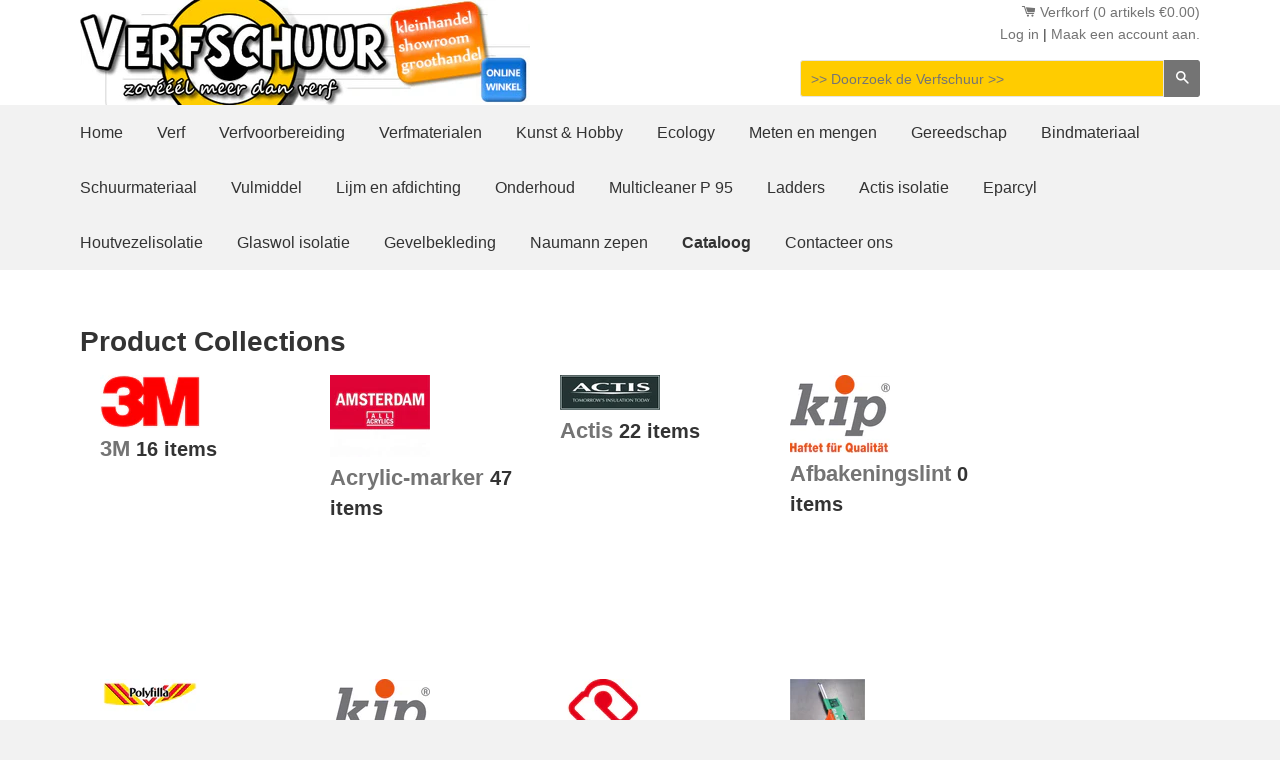

--- FILE ---
content_type: text/html; charset=utf-8
request_url: https://www.verfschuur.be/collections/?constraint=Verftube
body_size: 36128
content:
<!doctype html>
<!--[if lt IE 7]><html class="no-js lt-ie9 lt-ie8 lt-ie7" lang="nl"> <![endif]-->
<!--[if IE 7]><html class="no-js lt-ie9 lt-ie8" lang="nl"> <![endif]-->
<!--[if IE 8]><html class="no-js lt-ie9" lang="nl"> <![endif]-->
<!--[if IE 9 ]><html class="ie9 no-js"> <![endif]-->
<!--[if (gt IE 9)|!(IE)]><!--> <html class="no-js"> <!--<![endif]-->
<head>

  <meta charset="ISO-8859-1"> 
  <meta http-equiv="X-UA-Compatible" content="IE=edge,chrome=1">
  <meta name="google-site-verification" content="gLeZUaz8zpv6GvcrxV9KNiSFVj15A7dw-Y3larb7FxY" />
  
  <link rel="shortcut icon" href="//www.verfschuur.be/cdn/shop/t/10/assets/favicon.png?v=54463412981545770261429209132" type="image/png" />
  

  <title>
  
  Afdelingen in de  Verfschuur.be
  </title>

  
  <meta name="description" content="Online te koop in de Verfschuur:Op de verfschuur vindt u een volledig online assortiment voor de doe-het-zelver en de kunstenaar. Verven, gereedschap, kunstartikelen, penselen, canvas,... alles online te koop">
  <meta name="keywords" content=" verven,kunsten,online verf,klussen,belgie,belgique,belgium,do it your self,diy">
  
  <!-- /snippets/social-meta-tags.liquid -->


  <meta property="og:type" content="website">
  <meta property="og:title" content="Afdelingen">
  
  <meta property="og:image" content="http://www.verfschuur.be/cdn/shop/t/10/assets/logo.png?v=129497223231096745811435931308">
  <meta property="og:image:secure_url" content="https://www.verfschuur.be/cdn/shop/t/10/assets/logo.png?v=129497223231096745811435931308">
  


  <meta property="og:description" content="Op de verfschuur vindt u een volledig online assortiment voor de doe-het-zelver en de kunstenaar. Verven, gereedschap, kunstartikelen, penselen, canvas,... alles online te koop">

  <meta property="og:url" content="https://www.verfschuur.be/collections">
  <meta property="og:site_name" content="Verfschuur.be">







  <link rel="canonical" href="https://www.verfschuur.be/collections">
  <meta name="viewport" content="width=device-width,initial-scale=1">
  <meta name="theme-color" content="#747474">

  <link href="//www.verfschuur.be/cdn/shop/t/10/assets/timber.scss.css?v=4259605489065337021658923555" rel="stylesheet" type="text/css" media="all" />

  <script>window.performance && window.performance.mark && window.performance.mark('shopify.content_for_header.start');</script><meta name="facebook-domain-verification" content="t8s0kmc2hzq6nozz6ohuo2jvl3djf0">
<meta id="shopify-digital-wallet" name="shopify-digital-wallet" content="/7782135/digital_wallets/dialog">
<meta name="shopify-checkout-api-token" content="0134da6063548587697096788e3ef55f">
<meta id="in-context-paypal-metadata" data-shop-id="7782135" data-venmo-supported="false" data-environment="production" data-locale="nl_NL" data-paypal-v4="true" data-currency="EUR">
<script async="async" src="/checkouts/internal/preloads.js?locale=nl-BE"></script>
<script id="shopify-features" type="application/json">{"accessToken":"0134da6063548587697096788e3ef55f","betas":["rich-media-storefront-analytics"],"domain":"www.verfschuur.be","predictiveSearch":true,"shopId":7782135,"locale":"nl"}</script>
<script>var Shopify = Shopify || {};
Shopify.shop = "verfschuurshopify.myshopify.com";
Shopify.locale = "nl";
Shopify.currency = {"active":"EUR","rate":"1.0"};
Shopify.country = "BE";
Shopify.theme = {"name":"Copy of timber-2-1-0","id":10609912,"schema_name":null,"schema_version":null,"theme_store_id":null,"role":"main"};
Shopify.theme.handle = "null";
Shopify.theme.style = {"id":null,"handle":null};
Shopify.cdnHost = "www.verfschuur.be/cdn";
Shopify.routes = Shopify.routes || {};
Shopify.routes.root = "/";</script>
<script type="module">!function(o){(o.Shopify=o.Shopify||{}).modules=!0}(window);</script>
<script>!function(o){function n(){var o=[];function n(){o.push(Array.prototype.slice.apply(arguments))}return n.q=o,n}var t=o.Shopify=o.Shopify||{};t.loadFeatures=n(),t.autoloadFeatures=n()}(window);</script>
<script id="shop-js-analytics" type="application/json">{"pageType":"list-collections"}</script>
<script defer="defer" async type="module" src="//www.verfschuur.be/cdn/shopifycloud/shop-js/modules/v2/client.init-shop-cart-sync_BYsJuwiI.nl.esm.js"></script>
<script defer="defer" async type="module" src="//www.verfschuur.be/cdn/shopifycloud/shop-js/modules/v2/chunk.common_DMoCwCQ3.esm.js"></script>
<script type="module">
  await import("//www.verfschuur.be/cdn/shopifycloud/shop-js/modules/v2/client.init-shop-cart-sync_BYsJuwiI.nl.esm.js");
await import("//www.verfschuur.be/cdn/shopifycloud/shop-js/modules/v2/chunk.common_DMoCwCQ3.esm.js");

  window.Shopify.SignInWithShop?.initShopCartSync?.({"fedCMEnabled":true,"windoidEnabled":true});

</script>
<script id="__st">var __st={"a":7782135,"offset":3600,"reqid":"48030554-445f-4607-a005-6419a8225a08-1766029149","pageurl":"www.verfschuur.be\/collections?constraint=Verftube","u":"c325da05c593","p":"collections"};</script>
<script>window.ShopifyPaypalV4VisibilityTracking = true;</script>
<script id="captcha-bootstrap">!function(){'use strict';const t='contact',e='account',n='new_comment',o=[[t,t],['blogs',n],['comments',n],[t,'customer']],c=[[e,'customer_login'],[e,'guest_login'],[e,'recover_customer_password'],[e,'create_customer']],r=t=>t.map((([t,e])=>`form[action*='/${t}']:not([data-nocaptcha='true']) input[name='form_type'][value='${e}']`)).join(','),a=t=>()=>t?[...document.querySelectorAll(t)].map((t=>t.form)):[];function s(){const t=[...o],e=r(t);return a(e)}const i='password',u='form_key',d=['recaptcha-v3-token','g-recaptcha-response','h-captcha-response',i],f=()=>{try{return window.sessionStorage}catch{return}},m='__shopify_v',_=t=>t.elements[u];function p(t,e,n=!1){try{const o=window.sessionStorage,c=JSON.parse(o.getItem(e)),{data:r}=function(t){const{data:e,action:n}=t;return t[m]||n?{data:e,action:n}:{data:t,action:n}}(c);for(const[e,n]of Object.entries(r))t.elements[e]&&(t.elements[e].value=n);n&&o.removeItem(e)}catch(o){console.error('form repopulation failed',{error:o})}}const l='form_type',E='cptcha';function T(t){t.dataset[E]=!0}const w=window,h=w.document,L='Shopify',v='ce_forms',y='captcha';let A=!1;((t,e)=>{const n=(g='f06e6c50-85a8-45c8-87d0-21a2b65856fe',I='https://cdn.shopify.com/shopifycloud/storefront-forms-hcaptcha/ce_storefront_forms_captcha_hcaptcha.v1.5.2.iife.js',D={infoText:'Beschermd door hCaptcha',privacyText:'Privacy',termsText:'Voorwaarden'},(t,e,n)=>{const o=w[L][v],c=o.bindForm;if(c)return c(t,g,e,D).then(n);var r;o.q.push([[t,g,e,D],n]),r=I,A||(h.body.append(Object.assign(h.createElement('script'),{id:'captcha-provider',async:!0,src:r})),A=!0)});var g,I,D;w[L]=w[L]||{},w[L][v]=w[L][v]||{},w[L][v].q=[],w[L][y]=w[L][y]||{},w[L][y].protect=function(t,e){n(t,void 0,e),T(t)},Object.freeze(w[L][y]),function(t,e,n,w,h,L){const[v,y,A,g]=function(t,e,n){const i=e?o:[],u=t?c:[],d=[...i,...u],f=r(d),m=r(i),_=r(d.filter((([t,e])=>n.includes(e))));return[a(f),a(m),a(_),s()]}(w,h,L),I=t=>{const e=t.target;return e instanceof HTMLFormElement?e:e&&e.form},D=t=>v().includes(t);t.addEventListener('submit',(t=>{const e=I(t);if(!e)return;const n=D(e)&&!e.dataset.hcaptchaBound&&!e.dataset.recaptchaBound,o=_(e),c=g().includes(e)&&(!o||!o.value);(n||c)&&t.preventDefault(),c&&!n&&(function(t){try{if(!f())return;!function(t){const e=f();if(!e)return;const n=_(t);if(!n)return;const o=n.value;o&&e.removeItem(o)}(t);const e=Array.from(Array(32),(()=>Math.random().toString(36)[2])).join('');!function(t,e){_(t)||t.append(Object.assign(document.createElement('input'),{type:'hidden',name:u})),t.elements[u].value=e}(t,e),function(t,e){const n=f();if(!n)return;const o=[...t.querySelectorAll(`input[type='${i}']`)].map((({name:t})=>t)),c=[...d,...o],r={};for(const[a,s]of new FormData(t).entries())c.includes(a)||(r[a]=s);n.setItem(e,JSON.stringify({[m]:1,action:t.action,data:r}))}(t,e)}catch(e){console.error('failed to persist form',e)}}(e),e.submit())}));const S=(t,e)=>{t&&!t.dataset[E]&&(n(t,e.some((e=>e===t))),T(t))};for(const o of['focusin','change'])t.addEventListener(o,(t=>{const e=I(t);D(e)&&S(e,y())}));const B=e.get('form_key'),M=e.get(l),P=B&&M;t.addEventListener('DOMContentLoaded',(()=>{const t=y();if(P)for(const e of t)e.elements[l].value===M&&p(e,B);[...new Set([...A(),...v().filter((t=>'true'===t.dataset.shopifyCaptcha))])].forEach((e=>S(e,t)))}))}(h,new URLSearchParams(w.location.search),n,t,e,['guest_login'])})(!0,!0)}();</script>
<script integrity="sha256-52AcMU7V7pcBOXWImdc/TAGTFKeNjmkeM1Pvks/DTgc=" data-source-attribution="shopify.loadfeatures" defer="defer" src="//www.verfschuur.be/cdn/shopifycloud/storefront/assets/storefront/load_feature-81c60534.js" crossorigin="anonymous"></script>
<script data-source-attribution="shopify.dynamic_checkout.dynamic.init">var Shopify=Shopify||{};Shopify.PaymentButton=Shopify.PaymentButton||{isStorefrontPortableWallets:!0,init:function(){window.Shopify.PaymentButton.init=function(){};var t=document.createElement("script");t.src="https://www.verfschuur.be/cdn/shopifycloud/portable-wallets/latest/portable-wallets.nl.js",t.type="module",document.head.appendChild(t)}};
</script>
<script data-source-attribution="shopify.dynamic_checkout.buyer_consent">
  function portableWalletsHideBuyerConsent(e){var t=document.getElementById("shopify-buyer-consent"),n=document.getElementById("shopify-subscription-policy-button");t&&n&&(t.classList.add("hidden"),t.setAttribute("aria-hidden","true"),n.removeEventListener("click",e))}function portableWalletsShowBuyerConsent(e){var t=document.getElementById("shopify-buyer-consent"),n=document.getElementById("shopify-subscription-policy-button");t&&n&&(t.classList.remove("hidden"),t.removeAttribute("aria-hidden"),n.addEventListener("click",e))}window.Shopify?.PaymentButton&&(window.Shopify.PaymentButton.hideBuyerConsent=portableWalletsHideBuyerConsent,window.Shopify.PaymentButton.showBuyerConsent=portableWalletsShowBuyerConsent);
</script>
<script data-source-attribution="shopify.dynamic_checkout.cart.bootstrap">document.addEventListener("DOMContentLoaded",(function(){function t(){return document.querySelector("shopify-accelerated-checkout-cart, shopify-accelerated-checkout")}if(t())Shopify.PaymentButton.init();else{new MutationObserver((function(e,n){t()&&(Shopify.PaymentButton.init(),n.disconnect())})).observe(document.body,{childList:!0,subtree:!0})}}));
</script>
<link id="shopify-accelerated-checkout-styles" rel="stylesheet" media="screen" href="https://www.verfschuur.be/cdn/shopifycloud/portable-wallets/latest/accelerated-checkout-backwards-compat.css" crossorigin="anonymous">
<style id="shopify-accelerated-checkout-cart">
        #shopify-buyer-consent {
  margin-top: 1em;
  display: inline-block;
  width: 100%;
}

#shopify-buyer-consent.hidden {
  display: none;
}

#shopify-subscription-policy-button {
  background: none;
  border: none;
  padding: 0;
  text-decoration: underline;
  font-size: inherit;
  cursor: pointer;
}

#shopify-subscription-policy-button::before {
  box-shadow: none;
}

      </style>

<script>window.performance && window.performance.mark && window.performance.mark('shopify.content_for_header.end');</script>
  <!-- /snippets/oldIE-js.liquid -->


<!--[if lt IE 9]>
<script src="//html5shiv.googlecode.com/svn/trunk/html5.js" type="text/javascript"></script>
<script src="//www.verfschuur.be/cdn/shop/t/10/assets/respond.min.js?v=52248677837542619231428597164" type="text/javascript"></script>
<link href="//www.verfschuur.be/cdn/shop/t/10/assets/respond-proxy.html" id="respond-proxy" rel="respond-proxy" />
<link href="//www.verfschuur.be/search?q=6588bb7ac68ae1a7d487b9910dc392b8" id="respond-redirect" rel="respond-redirect" />
<script src="//www.verfschuur.be/search?q=6588bb7ac68ae1a7d487b9910dc392b8" type="text/javascript"></script>
<![endif]-->



  <script src="//ajax.googleapis.com/ajax/libs/jquery/1.11.0/jquery.min.js" type="text/javascript"></script>
  <script src="//www.verfschuur.be/cdn/shop/t/10/assets/modernizr.min.js?v=137617515274177302221428597163" type="text/javascript"></script>

  
  
  
  
    <link href="//www.verfschuur.be/cdn/shop/t/10/assets/responsiveslides.css?v=131900957939440596681430899491" rel="stylesheet" type="text/css" media="all" />
    <link href="//www.verfschuur.be/cdn/shop/t/10/assets/animate.css?v=28829768730603408241437827265" rel="stylesheet" type="text/css" media="all" />
  <script src="//www.verfschuur.be/cdn/shop/t/10/assets/responsiveslides.min.js?v=170589307607086879701437722472" type="text/javascript"></script>
 
  <script>
      $(function() {
        $(".rslides").responsiveSlides({  
  

});
      });
  </script>

<link href="https://monorail-edge.shopifysvc.com" rel="dns-prefetch">
<script>(function(){if ("sendBeacon" in navigator && "performance" in window) {try {var session_token_from_headers = performance.getEntriesByType('navigation')[0].serverTiming.find(x => x.name == '_s').description;} catch {var session_token_from_headers = undefined;}var session_cookie_matches = document.cookie.match(/_shopify_s=([^;]*)/);var session_token_from_cookie = session_cookie_matches && session_cookie_matches.length === 2 ? session_cookie_matches[1] : "";var session_token = session_token_from_headers || session_token_from_cookie || "";function handle_abandonment_event(e) {var entries = performance.getEntries().filter(function(entry) {return /monorail-edge.shopifysvc.com/.test(entry.name);});if (!window.abandonment_tracked && entries.length === 0) {window.abandonment_tracked = true;var currentMs = Date.now();var navigation_start = performance.timing.navigationStart;var payload = {shop_id: 7782135,url: window.location.href,navigation_start,duration: currentMs - navigation_start,session_token,page_type: "list-collections"};window.navigator.sendBeacon("https://monorail-edge.shopifysvc.com/v1/produce", JSON.stringify({schema_id: "online_store_buyer_site_abandonment/1.1",payload: payload,metadata: {event_created_at_ms: currentMs,event_sent_at_ms: currentMs}}));}}window.addEventListener('pagehide', handle_abandonment_event);}}());</script>
<script id="web-pixels-manager-setup">(function e(e,d,r,n,o){if(void 0===o&&(o={}),!Boolean(null===(a=null===(i=window.Shopify)||void 0===i?void 0:i.analytics)||void 0===a?void 0:a.replayQueue)){var i,a;window.Shopify=window.Shopify||{};var t=window.Shopify;t.analytics=t.analytics||{};var s=t.analytics;s.replayQueue=[],s.publish=function(e,d,r){return s.replayQueue.push([e,d,r]),!0};try{self.performance.mark("wpm:start")}catch(e){}var l=function(){var e={modern:/Edge?\/(1{2}[4-9]|1[2-9]\d|[2-9]\d{2}|\d{4,})\.\d+(\.\d+|)|Firefox\/(1{2}[4-9]|1[2-9]\d|[2-9]\d{2}|\d{4,})\.\d+(\.\d+|)|Chrom(ium|e)\/(9{2}|\d{3,})\.\d+(\.\d+|)|(Maci|X1{2}).+ Version\/(15\.\d+|(1[6-9]|[2-9]\d|\d{3,})\.\d+)([,.]\d+|)( \(\w+\)|)( Mobile\/\w+|) Safari\/|Chrome.+OPR\/(9{2}|\d{3,})\.\d+\.\d+|(CPU[ +]OS|iPhone[ +]OS|CPU[ +]iPhone|CPU IPhone OS|CPU iPad OS)[ +]+(15[._]\d+|(1[6-9]|[2-9]\d|\d{3,})[._]\d+)([._]\d+|)|Android:?[ /-](13[3-9]|1[4-9]\d|[2-9]\d{2}|\d{4,})(\.\d+|)(\.\d+|)|Android.+Firefox\/(13[5-9]|1[4-9]\d|[2-9]\d{2}|\d{4,})\.\d+(\.\d+|)|Android.+Chrom(ium|e)\/(13[3-9]|1[4-9]\d|[2-9]\d{2}|\d{4,})\.\d+(\.\d+|)|SamsungBrowser\/([2-9]\d|\d{3,})\.\d+/,legacy:/Edge?\/(1[6-9]|[2-9]\d|\d{3,})\.\d+(\.\d+|)|Firefox\/(5[4-9]|[6-9]\d|\d{3,})\.\d+(\.\d+|)|Chrom(ium|e)\/(5[1-9]|[6-9]\d|\d{3,})\.\d+(\.\d+|)([\d.]+$|.*Safari\/(?![\d.]+ Edge\/[\d.]+$))|(Maci|X1{2}).+ Version\/(10\.\d+|(1[1-9]|[2-9]\d|\d{3,})\.\d+)([,.]\d+|)( \(\w+\)|)( Mobile\/\w+|) Safari\/|Chrome.+OPR\/(3[89]|[4-9]\d|\d{3,})\.\d+\.\d+|(CPU[ +]OS|iPhone[ +]OS|CPU[ +]iPhone|CPU IPhone OS|CPU iPad OS)[ +]+(10[._]\d+|(1[1-9]|[2-9]\d|\d{3,})[._]\d+)([._]\d+|)|Android:?[ /-](13[3-9]|1[4-9]\d|[2-9]\d{2}|\d{4,})(\.\d+|)(\.\d+|)|Mobile Safari.+OPR\/([89]\d|\d{3,})\.\d+\.\d+|Android.+Firefox\/(13[5-9]|1[4-9]\d|[2-9]\d{2}|\d{4,})\.\d+(\.\d+|)|Android.+Chrom(ium|e)\/(13[3-9]|1[4-9]\d|[2-9]\d{2}|\d{4,})\.\d+(\.\d+|)|Android.+(UC? ?Browser|UCWEB|U3)[ /]?(15\.([5-9]|\d{2,})|(1[6-9]|[2-9]\d|\d{3,})\.\d+)\.\d+|SamsungBrowser\/(5\.\d+|([6-9]|\d{2,})\.\d+)|Android.+MQ{2}Browser\/(14(\.(9|\d{2,})|)|(1[5-9]|[2-9]\d|\d{3,})(\.\d+|))(\.\d+|)|K[Aa][Ii]OS\/(3\.\d+|([4-9]|\d{2,})\.\d+)(\.\d+|)/},d=e.modern,r=e.legacy,n=navigator.userAgent;return n.match(d)?"modern":n.match(r)?"legacy":"unknown"}(),u="modern"===l?"modern":"legacy",c=(null!=n?n:{modern:"",legacy:""})[u],f=function(e){return[e.baseUrl,"/wpm","/b",e.hashVersion,"modern"===e.buildTarget?"m":"l",".js"].join("")}({baseUrl:d,hashVersion:r,buildTarget:u}),m=function(e){var d=e.version,r=e.bundleTarget,n=e.surface,o=e.pageUrl,i=e.monorailEndpoint;return{emit:function(e){var a=e.status,t=e.errorMsg,s=(new Date).getTime(),l=JSON.stringify({metadata:{event_sent_at_ms:s},events:[{schema_id:"web_pixels_manager_load/3.1",payload:{version:d,bundle_target:r,page_url:o,status:a,surface:n,error_msg:t},metadata:{event_created_at_ms:s}}]});if(!i)return console&&console.warn&&console.warn("[Web Pixels Manager] No Monorail endpoint provided, skipping logging."),!1;try{return self.navigator.sendBeacon.bind(self.navigator)(i,l)}catch(e){}var u=new XMLHttpRequest;try{return u.open("POST",i,!0),u.setRequestHeader("Content-Type","text/plain"),u.send(l),!0}catch(e){return console&&console.warn&&console.warn("[Web Pixels Manager] Got an unhandled error while logging to Monorail."),!1}}}}({version:r,bundleTarget:l,surface:e.surface,pageUrl:self.location.href,monorailEndpoint:e.monorailEndpoint});try{o.browserTarget=l,function(e){var d=e.src,r=e.async,n=void 0===r||r,o=e.onload,i=e.onerror,a=e.sri,t=e.scriptDataAttributes,s=void 0===t?{}:t,l=document.createElement("script"),u=document.querySelector("head"),c=document.querySelector("body");if(l.async=n,l.src=d,a&&(l.integrity=a,l.crossOrigin="anonymous"),s)for(var f in s)if(Object.prototype.hasOwnProperty.call(s,f))try{l.dataset[f]=s[f]}catch(e){}if(o&&l.addEventListener("load",o),i&&l.addEventListener("error",i),u)u.appendChild(l);else{if(!c)throw new Error("Did not find a head or body element to append the script");c.appendChild(l)}}({src:f,async:!0,onload:function(){if(!function(){var e,d;return Boolean(null===(d=null===(e=window.Shopify)||void 0===e?void 0:e.analytics)||void 0===d?void 0:d.initialized)}()){var d=window.webPixelsManager.init(e)||void 0;if(d){var r=window.Shopify.analytics;r.replayQueue.forEach((function(e){var r=e[0],n=e[1],o=e[2];d.publishCustomEvent(r,n,o)})),r.replayQueue=[],r.publish=d.publishCustomEvent,r.visitor=d.visitor,r.initialized=!0}}},onerror:function(){return m.emit({status:"failed",errorMsg:"".concat(f," has failed to load")})},sri:function(e){var d=/^sha384-[A-Za-z0-9+/=]+$/;return"string"==typeof e&&d.test(e)}(c)?c:"",scriptDataAttributes:o}),m.emit({status:"loading"})}catch(e){m.emit({status:"failed",errorMsg:(null==e?void 0:e.message)||"Unknown error"})}}})({shopId: 7782135,storefrontBaseUrl: "https://www.verfschuur.be",extensionsBaseUrl: "https://extensions.shopifycdn.com/cdn/shopifycloud/web-pixels-manager",monorailEndpoint: "https://monorail-edge.shopifysvc.com/unstable/produce_batch",surface: "storefront-renderer",enabledBetaFlags: ["2dca8a86"],webPixelsConfigList: [{"id":"181371221","eventPayloadVersion":"v1","runtimeContext":"LAX","scriptVersion":"1","type":"CUSTOM","privacyPurposes":["ANALYTICS"],"name":"Google Analytics tag (migrated)"},{"id":"shopify-app-pixel","configuration":"{}","eventPayloadVersion":"v1","runtimeContext":"STRICT","scriptVersion":"0450","apiClientId":"shopify-pixel","type":"APP","privacyPurposes":["ANALYTICS","MARKETING"]},{"id":"shopify-custom-pixel","eventPayloadVersion":"v1","runtimeContext":"LAX","scriptVersion":"0450","apiClientId":"shopify-pixel","type":"CUSTOM","privacyPurposes":["ANALYTICS","MARKETING"]}],isMerchantRequest: false,initData: {"shop":{"name":"Verfschuur.be","paymentSettings":{"currencyCode":"EUR"},"myshopifyDomain":"verfschuurshopify.myshopify.com","countryCode":"BE","storefrontUrl":"https:\/\/www.verfschuur.be"},"customer":null,"cart":null,"checkout":null,"productVariants":[],"purchasingCompany":null},},"https://www.verfschuur.be/cdn","ae1676cfwd2530674p4253c800m34e853cb",{"modern":"","legacy":""},{"shopId":"7782135","storefrontBaseUrl":"https:\/\/www.verfschuur.be","extensionBaseUrl":"https:\/\/extensions.shopifycdn.com\/cdn\/shopifycloud\/web-pixels-manager","surface":"storefront-renderer","enabledBetaFlags":"[\"2dca8a86\"]","isMerchantRequest":"false","hashVersion":"ae1676cfwd2530674p4253c800m34e853cb","publish":"custom","events":"[[\"page_viewed\",{}]]"});</script><script>
  window.ShopifyAnalytics = window.ShopifyAnalytics || {};
  window.ShopifyAnalytics.meta = window.ShopifyAnalytics.meta || {};
  window.ShopifyAnalytics.meta.currency = 'EUR';
  var meta = {"page":{"pageType":"collections"}};
  for (var attr in meta) {
    window.ShopifyAnalytics.meta[attr] = meta[attr];
  }
</script>
<script class="analytics">
  (function () {
    var customDocumentWrite = function(content) {
      var jquery = null;

      if (window.jQuery) {
        jquery = window.jQuery;
      } else if (window.Checkout && window.Checkout.$) {
        jquery = window.Checkout.$;
      }

      if (jquery) {
        jquery('body').append(content);
      }
    };

    var hasLoggedConversion = function(token) {
      if (token) {
        return document.cookie.indexOf('loggedConversion=' + token) !== -1;
      }
      return false;
    }

    var setCookieIfConversion = function(token) {
      if (token) {
        var twoMonthsFromNow = new Date(Date.now());
        twoMonthsFromNow.setMonth(twoMonthsFromNow.getMonth() + 2);

        document.cookie = 'loggedConversion=' + token + '; expires=' + twoMonthsFromNow;
      }
    }

    var trekkie = window.ShopifyAnalytics.lib = window.trekkie = window.trekkie || [];
    if (trekkie.integrations) {
      return;
    }
    trekkie.methods = [
      'identify',
      'page',
      'ready',
      'track',
      'trackForm',
      'trackLink'
    ];
    trekkie.factory = function(method) {
      return function() {
        var args = Array.prototype.slice.call(arguments);
        args.unshift(method);
        trekkie.push(args);
        return trekkie;
      };
    };
    for (var i = 0; i < trekkie.methods.length; i++) {
      var key = trekkie.methods[i];
      trekkie[key] = trekkie.factory(key);
    }
    trekkie.load = function(config) {
      trekkie.config = config || {};
      trekkie.config.initialDocumentCookie = document.cookie;
      var first = document.getElementsByTagName('script')[0];
      var script = document.createElement('script');
      script.type = 'text/javascript';
      script.onerror = function(e) {
        var scriptFallback = document.createElement('script');
        scriptFallback.type = 'text/javascript';
        scriptFallback.onerror = function(error) {
                var Monorail = {
      produce: function produce(monorailDomain, schemaId, payload) {
        var currentMs = new Date().getTime();
        var event = {
          schema_id: schemaId,
          payload: payload,
          metadata: {
            event_created_at_ms: currentMs,
            event_sent_at_ms: currentMs
          }
        };
        return Monorail.sendRequest("https://" + monorailDomain + "/v1/produce", JSON.stringify(event));
      },
      sendRequest: function sendRequest(endpointUrl, payload) {
        // Try the sendBeacon API
        if (window && window.navigator && typeof window.navigator.sendBeacon === 'function' && typeof window.Blob === 'function' && !Monorail.isIos12()) {
          var blobData = new window.Blob([payload], {
            type: 'text/plain'
          });

          if (window.navigator.sendBeacon(endpointUrl, blobData)) {
            return true;
          } // sendBeacon was not successful

        } // XHR beacon

        var xhr = new XMLHttpRequest();

        try {
          xhr.open('POST', endpointUrl);
          xhr.setRequestHeader('Content-Type', 'text/plain');
          xhr.send(payload);
        } catch (e) {
          console.log(e);
        }

        return false;
      },
      isIos12: function isIos12() {
        return window.navigator.userAgent.lastIndexOf('iPhone; CPU iPhone OS 12_') !== -1 || window.navigator.userAgent.lastIndexOf('iPad; CPU OS 12_') !== -1;
      }
    };
    Monorail.produce('monorail-edge.shopifysvc.com',
      'trekkie_storefront_load_errors/1.1',
      {shop_id: 7782135,
      theme_id: 10609912,
      app_name: "storefront",
      context_url: window.location.href,
      source_url: "//www.verfschuur.be/cdn/s/trekkie.storefront.4b0d51228c8d1703f19d66468963c9de55bf59b0.min.js"});

        };
        scriptFallback.async = true;
        scriptFallback.src = '//www.verfschuur.be/cdn/s/trekkie.storefront.4b0d51228c8d1703f19d66468963c9de55bf59b0.min.js';
        first.parentNode.insertBefore(scriptFallback, first);
      };
      script.async = true;
      script.src = '//www.verfschuur.be/cdn/s/trekkie.storefront.4b0d51228c8d1703f19d66468963c9de55bf59b0.min.js';
      first.parentNode.insertBefore(script, first);
    };
    trekkie.load(
      {"Trekkie":{"appName":"storefront","development":false,"defaultAttributes":{"shopId":7782135,"isMerchantRequest":null,"themeId":10609912,"themeCityHash":"3776822944972891060","contentLanguage":"nl","currency":"EUR","eventMetadataId":"b3143944-70a9-46f8-884c-5956bf17afd3"},"isServerSideCookieWritingEnabled":true,"monorailRegion":"shop_domain","enabledBetaFlags":["65f19447"]},"Session Attribution":{},"S2S":{"facebookCapiEnabled":true,"source":"trekkie-storefront-renderer","apiClientId":580111}}
    );

    var loaded = false;
    trekkie.ready(function() {
      if (loaded) return;
      loaded = true;

      window.ShopifyAnalytics.lib = window.trekkie;

      var originalDocumentWrite = document.write;
      document.write = customDocumentWrite;
      try { window.ShopifyAnalytics.merchantGoogleAnalytics.call(this); } catch(error) {};
      document.write = originalDocumentWrite;

      window.ShopifyAnalytics.lib.page(null,{"pageType":"collections","shopifyEmitted":true});

      var match = window.location.pathname.match(/checkouts\/(.+)\/(thank_you|post_purchase)/)
      var token = match? match[1]: undefined;
      if (!hasLoggedConversion(token)) {
        setCookieIfConversion(token);
        
      }
    });


        var eventsListenerScript = document.createElement('script');
        eventsListenerScript.async = true;
        eventsListenerScript.src = "//www.verfschuur.be/cdn/shopifycloud/storefront/assets/shop_events_listener-3da45d37.js";
        document.getElementsByTagName('head')[0].appendChild(eventsListenerScript);

})();</script>
  <script>
  if (!window.ga || (window.ga && typeof window.ga !== 'function')) {
    window.ga = function ga() {
      (window.ga.q = window.ga.q || []).push(arguments);
      if (window.Shopify && window.Shopify.analytics && typeof window.Shopify.analytics.publish === 'function') {
        window.Shopify.analytics.publish("ga_stub_called", {}, {sendTo: "google_osp_migration"});
      }
      console.error("Shopify's Google Analytics stub called with:", Array.from(arguments), "\nSee https://help.shopify.com/manual/promoting-marketing/pixels/pixel-migration#google for more information.");
    };
    if (window.Shopify && window.Shopify.analytics && typeof window.Shopify.analytics.publish === 'function') {
      window.Shopify.analytics.publish("ga_stub_initialized", {}, {sendTo: "google_osp_migration"});
    }
  }
</script>
<script
  defer
  src="https://www.verfschuur.be/cdn/shopifycloud/perf-kit/shopify-perf-kit-2.1.2.min.js"
  data-application="storefront-renderer"
  data-shop-id="7782135"
  data-render-region="gcp-us-east1"
  data-page-type="list-collections"
  data-theme-instance-id="10609912"
  data-theme-name=""
  data-theme-version=""
  data-monorail-region="shop_domain"
  data-resource-timing-sampling-rate="10"
  data-shs="true"
  data-shs-beacon="true"
  data-shs-export-with-fetch="true"
  data-shs-logs-sample-rate="1"
  data-shs-beacon-endpoint="https://www.verfschuur.be/api/collect"
></script>
</head>


<body id="afdelingen" class="template-list-collections" >
 
  
      <script>
      window.fbAsyncInit = function() {
        FB.init({
          appId      : '410312912374011',
          xfbml      : true,
          version    : 'v2.3'
        });
      };

      (function(d, s, id){
         var js, fjs = d.getElementsByTagName(s)[0];
         if (d.getElementById(id)) {return;}
         js = d.createElement(s); js.id = id;
         js.src = "//connect.facebook.net/nl_NL/sdk.js";
         fjs.parentNode.insertBefore(js, fjs);
       }(document, 'script', 'facebook-jssdk'));
    </script>
  <div id="fb-root"></div>
<script>(function(d, s, id) {
  var js, fjs = d.getElementsByTagName(s)[0];
  if (d.getElementById(id)) return;
  js = d.createElement(s); js.id = id;
  js.src = "//connect.facebook.net/nl_NL/sdk.js#xfbml=1&version=v2.4";
  fjs.parentNode.insertBefore(js, fjs);
}(document, 'script', 'facebook-jssdk'));</script>
  
  <div id="NavDrawer" class="drawer drawer--left">
    <div class="drawer__header">
      <div class="drawer__title h3">Bekijk</div>
      <div class="drawer__close js-drawer-close">
        <button type="button" class="icon-fallback-text">
          <span class="icon icon-x" aria-hidden="true"></span>
          <span class="fallback-text">Sluit</span>
        </button>
      </div>
    </div>
    <!-- begin mobile-nav -->
    <ul class="mobile-nav">
      <li class="mobile-nav__item mobile-nav__search">
        <!-- /snippets/search-bar.liquid -->


<form action="/search" method="get" class="input-group search-bar" role="search">
 
  <input type="search" style="background-color:#FFCCOO" name="q" value="" placeholder="&gt;&gt; Doorzoek de Verfschuur &gt;&gt;"  class="input-group-field"  aria-label="&gt;&gt; Doorzoek de Verfschuur &gt;&gt;">
  <span class="input-group-btn">
    <button type="submit" class="btn icon-fallback-text">
      <span class="icon icon-search" aria-hidden="true"></span>
      <span class="fallback-text">Zoeken</span>
    </button>
  </span>
</form>

      </li>
      
        
        
        
          <li class="mobile-nav__item">
            <a href="/" class="mobile-nav__link">Home</a>
          </li>
        
      
        
        
        
          <li class="mobile-nav__item">
            <a href="/pages/verf-afdeling" class="mobile-nav__link">Verf</a>
          </li>
        
      
        
        
        
          <li class="mobile-nav__item">
            <a href="/pages/verfvoorbereidingen" class="mobile-nav__link">Verfvoorbereiding</a>
          </li>
        
      
        
        
        
          <li class="mobile-nav__item">
            <a href="/pages/verfmaterialen" class="mobile-nav__link">Verfmaterialen</a>
          </li>
        
      
        
        
        
          <li class="mobile-nav__item">
            <a href="/pages/kunst-afdeling" class="mobile-nav__link">Kunst & Hobby</a>
          </li>
        
      
        
        
        
          <li class="mobile-nav__item">
            <a href="/pages/ecology" class="mobile-nav__link">Ecology</a>
          </li>
        
      
        
        
        
          <li class="mobile-nav__item">
            <a href="/pages/meten-en-mengen" class="mobile-nav__link">Meten en mengen</a>
          </li>
        
      
        
        
        
          <li class="mobile-nav__item">
            <a href="/pages/gereedschap" class="mobile-nav__link">Gereedschap</a>
          </li>
        
      
        
        
        
          <li class="mobile-nav__item">
            <a href="/pages/bindmateriaal" class="mobile-nav__link">Bindmateriaal</a>
          </li>
        
      
        
        
        
          <li class="mobile-nav__item">
            <a href="/pages/schuurmateriaal" class="mobile-nav__link">Schuurmateriaal</a>
          </li>
        
      
        
        
        
          <li class="mobile-nav__item">
            <a href="/pages/vulmiddel" class="mobile-nav__link">Vulmiddel</a>
          </li>
        
      
        
        
        
          <li class="mobile-nav__item">
            <a href="/pages/lijm-en-afdichting" class="mobile-nav__link">Lijm en afdichting</a>
          </li>
        
      
        
        
        
          <li class="mobile-nav__item">
            <a href="/pages/onderhoud" class="mobile-nav__link">Onderhoud</a>
          </li>
        
      
        
        
        
          <li class="mobile-nav__item">
            <a href="/collections/multicleaner-p-95-allesreiniger-nettoie-tout" class="mobile-nav__link">Multicleaner P 95</a>
          </li>
        
      
        
        
        
          <li class="mobile-nav__item">
            <a href="/pages/ladders" class="mobile-nav__link">Ladders</a>
          </li>
        
      
        
        
        
          <li class="mobile-nav__item">
            <a href="/pages/actis-isolatie" class="mobile-nav__link">Actis isolatie</a>
          </li>
        
      
        
        
        
          <li class="mobile-nav__item">
            <a href="https://www.verfschuur.be/pages/eparcyl-bi-actif" class="mobile-nav__link">Eparcyl</a>
          </li>
        
      
        
        
        
          <li class="mobile-nav__item">
            <a href="/pages/houtvezelisolatie-actis-sylvactis" class="mobile-nav__link">Houtvezelisolatie</a>
          </li>
        
      
        
        
        
          <li class="mobile-nav__item">
            <a href="/pages/ursa-glaswol-isolatie" class="mobile-nav__link">Glaswol isolatie</a>
          </li>
        
      
        
        
        
          <li class="mobile-nav__item">
            <a href="/pages/houtvezel-vezelcement-sidings-scb" class="mobile-nav__link">Gevelbekleding</a>
          </li>
        
      
        
        
        
          <li class="mobile-nav__item">
            <a href="/pages/naumann-zepen" class="mobile-nav__link">Naumann zepen</a>
          </li>
        
      
        
        
        
          <li class="mobile-nav__item mobile-nav__item--active">
            <a href="/collections" class="mobile-nav__link">Cataloog</a>
          </li>
        
      
        
        
        
          <li class="mobile-nav__item">
            <a href="/pages/contact" class="mobile-nav__link">Contacteer ons</a>
          </li>
        
      

      
      
        
          <li class="mobile-nav__item">
            <a href="/account/login" id="customer_login_link">Log in</a>
          </li>
          
          <li class="mobile-nav__item">
            <a href="/account/register" id="customer_register_link">Maak een account aan.</a>
          </li>
          
        
      
    </ul>
    <!-- //mobile-nav -->
  </div>
  <div id="CartDrawer" class="drawer drawer--right">
    <div class="drawer__header">
      <div class="drawer__title h3">Verfkorf</div>
      <div class="drawer__close js-drawer-close">
        <button type="button" class="icon-fallback-text">
          <span class="icon icon-x" aria-hidden="true"></span>
          <span class="fallback-text">"Sluit de Verfkorf"</span>
        </button>
      </div>
    </div>
    <div id="CartContainer"></div>
  </div>
  <div id="PageContainer" class="is-moved-by-drawer">
    <header class="site-header" role="banner">
      <div class="wrapper">

        <div class="grid--full grid--table">
          <div class="grid__item large--one-half">
            
            
              <div class="h1 site-header__logo large--left" itemscope itemtype="http://schema.org/Organization">
            
                
              
               
                <a href="/" itemprop="url" class="site-header__logo-link">
                  <img src="//www.verfschuur.be/cdn/shop/t/10/assets/logo.png?v=129497223231096745811435931308" alt="Verfschuur.be" itemprop="logo">
                </a> 
              
                
            
          </div>
            
          </div>
          <div class="grid__item large--one-half large--text-right medium-down--hide">
            
            <a href="/cart" class="site-header__cart-toggle js-drawer-open-right" aria-controls="CartDrawer" aria-expanded="false">
              <span class="icon-fallback-text">
                <span class="icon icon-cart" aria-hidden="true"></span>
              </span>
              Verfkorf
              (<span id="CartCount">0</span>
              artikels
              <span id="CartCost">&euro;0.00</span>)
            </a>

            
            
              <div>
                
                  <a href="/account/login" id="customer_login_link">Log in</a>
                  
                  | <a href="/account/register" id="customer_register_link">Maak een account aan.</a>
                  
                
              </div>
            

            <div class="site-header__search">
              <!-- /snippets/search-bar.liquid -->


<form action="/search" method="get" class="input-group search-bar" role="search">
 
  <input type="search" style="background-color:#FFCCOO" name="q" value="" placeholder="&gt;&gt; Doorzoek de Verfschuur &gt;&gt;"  class="input-group-field"  aria-label="&gt;&gt; Doorzoek de Verfschuur &gt;&gt;">
  <span class="input-group-btn">
    <button type="submit" class="btn icon-fallback-text">
      <span class="icon icon-search" aria-hidden="true"></span>
      <span class="fallback-text">Zoeken</span>
    </button>
  </span>
</form>

            </div>
          </div>
        </div>

      </div>
    </header>

    <nav class="nav-bar" role="navigation">
      <div class="wrapper">
        <div class="medium-down--hide">
          
          <!-- begin site-nav -->
          <ul class="site-nav" id="AccessibleNav">
            
              
              
              
                <li >
                  <a href="/" class="site-nav__link">Home</a>
                </li>
              
            
              
              
              
                <li >
                  <a href="/pages/verf-afdeling" class="site-nav__link">Verf</a>
                </li>
              
            
              
              
              
                <li >
                  <a href="/pages/verfvoorbereidingen" class="site-nav__link">Verfvoorbereiding</a>
                </li>
              
            
              
              
              
                <li >
                  <a href="/pages/verfmaterialen" class="site-nav__link">Verfmaterialen</a>
                </li>
              
            
              
              
              
                <li >
                  <a href="/pages/kunst-afdeling" class="site-nav__link">Kunst & Hobby</a>
                </li>
              
            
              
              
              
                <li >
                  <a href="/pages/ecology" class="site-nav__link">Ecology</a>
                </li>
              
            
              
              
              
                <li >
                  <a href="/pages/meten-en-mengen" class="site-nav__link">Meten en mengen</a>
                </li>
              
            
              
              
              
                <li >
                  <a href="/pages/gereedschap" class="site-nav__link">Gereedschap</a>
                </li>
              
            
              
              
              
                <li >
                  <a href="/pages/bindmateriaal" class="site-nav__link">Bindmateriaal</a>
                </li>
              
            
              
              
              
                <li >
                  <a href="/pages/schuurmateriaal" class="site-nav__link">Schuurmateriaal</a>
                </li>
              
            
              
              
              
                <li >
                  <a href="/pages/vulmiddel" class="site-nav__link">Vulmiddel</a>
                </li>
              
            
              
              
              
                <li >
                  <a href="/pages/lijm-en-afdichting" class="site-nav__link">Lijm en afdichting</a>
                </li>
              
            
              
              
              
                <li >
                  <a href="/pages/onderhoud" class="site-nav__link">Onderhoud</a>
                </li>
              
            
              
              
              
                <li >
                  <a href="/collections/multicleaner-p-95-allesreiniger-nettoie-tout" class="site-nav__link">Multicleaner P 95</a>
                </li>
              
            
              
              
              
                <li >
                  <a href="/pages/ladders" class="site-nav__link">Ladders</a>
                </li>
              
            
              
              
              
                <li >
                  <a href="/pages/actis-isolatie" class="site-nav__link">Actis isolatie</a>
                </li>
              
            
              
              
              
                <li >
                  <a href="https://www.verfschuur.be/pages/eparcyl-bi-actif" class="site-nav__link">Eparcyl</a>
                </li>
              
            
              
              
              
                <li >
                  <a href="/pages/houtvezelisolatie-actis-sylvactis" class="site-nav__link">Houtvezelisolatie</a>
                </li>
              
            
              
              
              
                <li >
                  <a href="/pages/ursa-glaswol-isolatie" class="site-nav__link">Glaswol isolatie</a>
                </li>
              
            
              
              
              
                <li >
                  <a href="/pages/houtvezel-vezelcement-sidings-scb" class="site-nav__link">Gevelbekleding</a>
                </li>
              
            
              
              
              
                <li >
                  <a href="/pages/naumann-zepen" class="site-nav__link">Naumann zepen</a>
                </li>
              
            
              
              
              
                <li class="site-nav--active">
                  <a href="/collections" class="site-nav__link">Cataloog</a>
                </li>
              
            
              
              
              
                <li >
                  <a href="/pages/contact" class="site-nav__link">Contacteer ons</a>
                </li>
              
            
          </ul>
          <!-- //site-nav -->
        </div>
        <div class="large--hide medium-down--show">
          <div class="grid">
            <div class="grid__item one-half">
              <div class="site-nav--mobile">
                <button type="button" class="icon-fallback-text site-nav__link js-drawer-open-left" aria-controls="NavDrawer" aria-expanded="false">
                  <span class="icon icon-hamburger" aria-hidden="true"></span>
                  <span class="fallback-text">Menu</span>
                </button>
              </div>
            </div>
            <div class="grid__item one-half text-right">
              <div class="site-nav--mobile">
                <a href="/cart" class="js-drawer-open-right site-nav__link" aria-controls="CartDrawer" aria-expanded="false">
                  <span class="icon-fallback-text">
                    <span class="icon icon-cart" aria-hidden="true"></span>
                    <span class="fallback-text">Verfkorf</span>
                  </span>
                </a>
              </div>
            </div>
          </div>
        </div>
      </div>
    </nav>

    <main class="wrapper main-content" role="main">
       
         
        
      
      
         
      
               
                     
      
     
    
         
     <br><style>
#collections-listing ul {
list-style-type: none;
list-style-position: outside;
overflow: hidden; 
}
#collections-listing ul li {
float: left;
width: 200px;
height: 300px;
margin-right: 30px;
}
#collections-listing ul li.last-in-row {
margin-right: 0;
}
</style>


<div id="collections-listing">
  <h2>Product Collections</h2>
  <ul>
  
  
    <li class="3m-collection">
    
      <div class="collection">
        <div class="collection-image">
          <a href="/collections/3m" title="Browse our 3M collection">
            <img src="//www.verfschuur.be/cdn/shop/collections/3M_logo_small.png?v=1474556962" alt="3M" />
          </a>
        </div><!-- end of .collection-image -->
        <div class="collection-description">
          <h3>
            <a href="/collections/3m" title="Browse our 3M collection">
              3M
            </a>
            <small class="hint">
              16 items
            </small>
          </h3>
        </div><!-- end of .collection-description -->
      </div><!-- end of .collection -->
    </li>
  
  
  
    <li class="acrylic-marker-collection">
    
      <div class="collection">
        <div class="collection-image">
          <a href="/collections/acrylic-marker" title="Browse our Acrylic-marker collection">
            <img src="//www.verfschuur.be/cdn/shop/collections/Amsterdam_Royal_Talens_logo_small.jpg?v=1474556828" alt="Acrylic-marker" />
          </a>
        </div><!-- end of .collection-image -->
        <div class="collection-description">
          <h3>
            <a href="/collections/acrylic-marker" title="Browse our Acrylic-marker collection">
              Acrylic-marker
            </a>
            <small class="hint">
              47 items
            </small>
          </h3>
        </div><!-- end of .collection-description -->
      </div><!-- end of .collection -->
    </li>
  
  
  
    <li class="actis-collection">
    
      <div class="collection">
        <div class="collection-image">
          <a href="/collections/actis" title="Browse our Actis collection">
            <img src="//www.verfschuur.be/cdn/shop/collections/Actis_logo_small.png?v=1474557103" alt="Actis" />
          </a>
        </div><!-- end of .collection-image -->
        <div class="collection-description">
          <h3>
            <a href="/collections/actis" title="Browse our Actis collection">
              Actis
            </a>
            <small class="hint">
              22 items
            </small>
          </h3>
        </div><!-- end of .collection-description -->
      </div><!-- end of .collection -->
    </li>
  
  
  
    <li class="afbakeningslint-collection last-in-row">
    
      <div class="collection">
        <div class="collection-image">
          <a href="/collections/afbakeningslint" title="Browse our Afbakeningslint collection">
            <img src="//www.verfschuur.be/cdn/shop/collections/KIP_logo_small.png?v=1474616533" alt="Afbakeningslint" />
          </a>
        </div><!-- end of .collection-image -->
        <div class="collection-description">
          <h3>
            <a href="/collections/afbakeningslint" title="Browse our Afbakeningslint collection">
              Afbakeningslint
            </a>
            <small class="hint">
              0 items
            </small>
          </h3>
        </div><!-- end of .collection-description -->
      </div><!-- end of .collection -->
    </li>
  
  
  
    <li class="afbijtmiddel-collection">
    
      <div class="collection">
        <div class="collection-image">
          <a href="/collections/afbijtmiddel" title="Browse our Afbijtmiddel collection">
            <img src="//www.verfschuur.be/cdn/shop/collections/Polyfilla_logo_small.png?v=1474619003" alt="Afbijtmiddel" />
          </a>
        </div><!-- end of .collection-image -->
        <div class="collection-description">
          <h3>
            <a href="/collections/afbijtmiddel" title="Browse our Afbijtmiddel collection">
              Afbijtmiddel
            </a>
            <small class="hint">
              23 items
            </small>
          </h3>
        </div><!-- end of .collection-description -->
      </div><!-- end of .collection -->
    </li>
  
  
  
    <li class="afdek-en-afplakmateriaal-collection">
    
      <div class="collection">
        <div class="collection-image">
          <a href="/collections/afdek-en-afplakmateriaal" title="Browse our Afdek- en Afplakmateriaal collection">
            <img src="//www.verfschuur.be/cdn/shop/collections/KIP_logo_4735c9d5-3044-4a9c-99dc-5af9c8757f35_small.png?v=1474619165" alt="Afdek- en Afplakmateriaal" />
          </a>
        </div><!-- end of .collection-image -->
        <div class="collection-description">
          <h3>
            <a href="/collections/afdek-en-afplakmateriaal" title="Browse our Afdek- en Afplakmateriaal collection">
              Afdek- en Afplakmateriaal
            </a>
            <small class="hint">
              39 items
            </small>
          </h3>
        </div><!-- end of .collection-description -->
      </div><!-- end of .collection -->
    </li>
  
  
  
    <li class="afdekmateriaal-collection">
    
      <div class="collection">
        <div class="collection-image">
          <a href="/collections/afdekmateriaal" title="Browse our Afdekmateriaal collection">
            <img src="//www.verfschuur.be/cdn/shop/collections/Nespoli_logo_7e958e70-7e6e-4de4-860c-23f2ba3d7813_small.png?v=1522844371" alt="Afdekmateriaal" />
          </a>
        </div><!-- end of .collection-image -->
        <div class="collection-description">
          <h3>
            <a href="/collections/afdekmateriaal" title="Browse our Afdekmateriaal collection">
              Afdekmateriaal
            </a>
            <small class="hint">
              10 items
            </small>
          </h3>
        </div><!-- end of .collection-description -->
      </div><!-- end of .collection -->
    </li>
  
  
  
    <li class="aftrekker-collection last-in-row">
    
      <div class="collection">
        <div class="collection-image">
          <a href="/collections/aftrekker" title="Browse our Aftrekker collection">
            <img src="//www.verfschuur.be/cdn/shop/products/Glazonet_35_small.jpg?v=1515166244" alt="Aftrekker" />
          </a>
        </div><!-- end of .collection-image -->
        <div class="collection-description">
          <h3>
            <a href="/collections/aftrekker" title="Browse our Aftrekker collection">
              Aftrekker
            </a>
            <small class="hint">
              9 items
            </small>
          </h3>
        </div><!-- end of .collection-description -->
      </div><!-- end of .collection -->
    </li>
  
  
  
    <li class="a-test-collection">
    
      <div class="collection">
        <div class="collection-image">
          <a href="/collections/a-test" title="Browse our Afvalzakken collection">
            <img src="//www.verfschuur.be/cdn/shop/collections/Techno_logo_small.jpg?v=1474619933" alt="Afvalzakken" />
          </a>
        </div><!-- end of .collection-image -->
        <div class="collection-description">
          <h3>
            <a href="/collections/a-test" title="Browse our Afvalzakken collection">
              Afvalzakken
            </a>
            <small class="hint">
              2 items
            </small>
          </h3>
        </div><!-- end of .collection-description -->
      </div><!-- end of .collection -->
    </li>
  
  
  
    <li class="airbrush-collection">
    
      <div class="collection">
        <div class="collection-image">
          <a href="/collections/airbrush" title="Browse our Airbrush collection">
            <img src="//www.verfschuur.be/cdn/shop/collections/Schmincke_logo_4028a297-74d5-4034-99d8-1a8fd5702cf4_small.png?v=1474619232" alt="Airbrush" />
          </a>
        </div><!-- end of .collection-image -->
        <div class="collection-description">
          <h3>
            <a href="/collections/airbrush" title="Browse our Airbrush collection">
              Airbrush
            </a>
            <small class="hint">
              106 items
            </small>
          </h3>
        </div><!-- end of .collection-description -->
      </div><!-- end of .collection -->
    </li>
  
  
  
    <li class="airbrush-compressor-collection">
    
      <div class="collection">
        <div class="collection-image">
          <a href="/collections/airbrush-compressor" title="Browse our Airbrush Compressor collection">
            <img src="//www.verfschuur.be/cdn/shop/collections/Sparmax_logo_7c3ea67a-0990-47d6-9cb8-2c225c14549c_small.png?v=1483547431" alt="Airbrush Compressor" />
          </a>
        </div><!-- end of .collection-image -->
        <div class="collection-description">
          <h3>
            <a href="/collections/airbrush-compressor" title="Browse our Airbrush Compressor collection">
              Airbrush Compressor
            </a>
            <small class="hint">
              8 items
            </small>
          </h3>
        </div><!-- end of .collection-description -->
      </div><!-- end of .collection -->
    </li>
  
  
  
    <li class="airbrush-maskeerfilm-collection last-in-row">
    
      <div class="collection">
        <div class="collection-image">
          <a href="/collections/airbrush-maskeerfilm" title="Browse our Airbrush maskeerfilm collection">
            <img src="//www.verfschuur.be/cdn/shop/collections/Schmincke_logo_small.png?v=1474557342" alt="Airbrush maskeerfilm" />
          </a>
        </div><!-- end of .collection-image -->
        <div class="collection-description">
          <h3>
            <a href="/collections/airbrush-maskeerfilm" title="Browse our Airbrush maskeerfilm collection">
              Airbrush maskeerfilm
            </a>
            <small class="hint">
              5 items
            </small>
          </h3>
        </div><!-- end of .collection-description -->
      </div><!-- end of .collection -->
    </li>
  
  
  
    <li class="airbrush-overzicht-collection">
    
      <div class="collection">
        <div class="collection-image">
          <a href="/collections/airbrush-overzicht" title="Browse our Airbrush overzicht collection">
            <img src="//www.verfschuur.be/cdn/shop/collections/Sparmax_logo_small.png?v=1475136138" alt="Airbrush overzicht" />
          </a>
        </div><!-- end of .collection-image -->
        <div class="collection-description">
          <h3>
            <a href="/collections/airbrush-overzicht" title="Browse our Airbrush overzicht collection">
              Airbrush overzicht
            </a>
            <small class="hint">
              102 items
            </small>
          </h3>
        </div><!-- end of .collection-description -->
      </div><!-- end of .collection -->
    </li>
  
  
  
    <li class="airbrush-verven-collection">
    
      <div class="collection">
        <div class="collection-image">
          <a href="/collections/airbrush-verven" title="Browse our Airbrush verven collection">
            <img src="//www.verfschuur.be/cdn/shop/collections/Schmincke_logo_485790ad-6548-4ac7-95d9-dfe61dcde2bd_small.png?v=1474619251" alt="Airbrush verven" />
          </a>
        </div><!-- end of .collection-image -->
        <div class="collection-description">
          <h3>
            <a href="/collections/airbrush-verven" title="Browse our Airbrush verven collection">
              Airbrush verven
            </a>
            <small class="hint">
              61 items
            </small>
          </h3>
        </div><!-- end of .collection-description -->
      </div><!-- end of .collection -->
    </li>
  
  
  
    <li class="airbrush-papier-collection">
    
      <div class="collection">
        <div class="collection-image">
          <a href="/collections/airbrush-papier" title="Browse our Airbrush-papier collection">
            <img src="//www.verfschuur.be/cdn/shop/collections/Hahnemuhle_logo_7842f8f3-e988-46e1-97e6-8c5b24a8bf8b_small.jpg?v=1474619316" alt="Airbrush-papier" />
          </a>
        </div><!-- end of .collection-image -->
        <div class="collection-description">
          <h3>
            <a href="/collections/airbrush-papier" title="Browse our Airbrush-papier collection">
              Airbrush-papier
            </a>
            <small class="hint">
              2 items
            </small>
          </h3>
        </div><!-- end of .collection-description -->
      </div><!-- end of .collection -->
    </li>
  
  
  
    <li class="alginaat-collection last-in-row">
    
      <div class="collection">
        <div class="collection-image">
          <a href="/collections/alginaat" title="Browse our Alginaat collection">
            <img src="//www.verfschuur.be/cdn/shop/collections/Vosschemie_logo_8db85963-a552-4cea-a167-33bb9f16149a_small.png?v=1474619355" alt="Alginaat" />
          </a>
        </div><!-- end of .collection-image -->
        <div class="collection-description">
          <h3>
            <a href="/collections/alginaat" title="Browse our Alginaat collection">
              Alginaat
            </a>
            <small class="hint">
              1 item
            </small>
          </h3>
        </div><!-- end of .collection-description -->
      </div><!-- end of .collection -->
    </li>
  
  
  
    <li class="aluminium-collection">
    
      <div class="collection">
        <div class="collection-image">
          <a href="/collections/aluminium" title="Browse our Aluminium collection">
            <img src="//www.verfschuur.be/cdn/shop/collections/JR_products_logo_small.png?v=1474619465" alt="Aluminium" />
          </a>
        </div><!-- end of .collection-image -->
        <div class="collection-description">
          <h3>
            <a href="/collections/aluminium" title="Browse our Aluminium collection">
              Aluminium
            </a>
            <small class="hint">
              25 items
            </small>
          </h3>
        </div><!-- end of .collection-description -->
      </div><!-- end of .collection -->
    </li>
  
  
  
    <li class="ambiance-lak-collection">
    
      <div class="collection">
        <div class="collection-image">
          <a href="/collections/ambiance-lak" title="Browse our Ambiance lak collection">
            <img src="//www.verfschuur.be/cdn/shop/collections/Levis_logo_small.jpg?v=1474619118" alt="Ambiance lak" />
          </a>
        </div><!-- end of .collection-image -->
        <div class="collection-description">
          <h3>
            <a href="/collections/ambiance-lak" title="Browse our Ambiance lak collection">
              Ambiance lak
            </a>
            <small class="hint">
              25 items
            </small>
          </h3>
        </div><!-- end of .collection-description -->
      </div><!-- end of .collection -->
    </li>
  
  
  
    <li class="ambiance-muur-en-plafond-collection">
    
      <div class="collection">
        <div class="collection-image">
          <a href="/collections/ambiance-muur-en-plafond" title="Browse our Ambiance muur en plafond collection">
            <img src="//www.verfschuur.be/cdn/shop/collections/Levis_logo_7f63a561-1e7d-45b9-827d-86f720413eeb_small.jpg?v=1474619976" alt="Ambiance muur en plafond" />
          </a>
        </div><!-- end of .collection-image -->
        <div class="collection-description">
          <h3>
            <a href="/collections/ambiance-muur-en-plafond" title="Browse our Ambiance muur en plafond collection">
              Ambiance muur en plafond
            </a>
            <small class="hint">
              113 items
            </small>
          </h3>
        </div><!-- end of .collection-description -->
      </div><!-- end of .collection -->
    </li>
  
  
  
    <li class="amsterdam-spraypaint-collection last-in-row">
    
      <div class="collection">
        <div class="collection-image">
          <a href="/collections/amsterdam-spraypaint" title="Browse our Amsterdam spraypaint collection">
            <img src="//www.verfschuur.be/cdn/shop/collections/Amsterdam_Royal_Talens_logo_95b39b90-c0e3-4694-af8b-63fb5f24bbc0_small.jpg?v=1548944069" alt="Amsterdam spraypaint" />
          </a>
        </div><!-- end of .collection-image -->
        <div class="collection-description">
          <h3>
            <a href="/collections/amsterdam-spraypaint" title="Browse our Amsterdam spraypaint collection">
              Amsterdam spraypaint
            </a>
            <small class="hint">
              25 items
            </small>
          </h3>
        </div><!-- end of .collection-description -->
      </div><!-- end of .collection -->
    </li>
  
  
  
    <li class="aqua-multi-t-g-collection">
    
      <div class="collection">
        <div class="collection-image">
          <a href="/collections/aqua-multi-t-g" title="Browse our Aqua-Multi T&amp;G collection">
            <img src="//www.verfschuur.be/cdn/shop/products/IMG_7714_small.jpg?v=1428592411" alt="Aqua-Multi T&amp;amp;G" />
          </a>
        </div><!-- end of .collection-image -->
        <div class="collection-description">
          <h3>
            <a href="/collections/aqua-multi-t-g" title="Browse our Aqua-Multi T&amp;G collection">
              Aqua-Multi T&G
            </a>
            <small class="hint">
              3 items
            </small>
          </h3>
        </div><!-- end of .collection-description -->
      </div><!-- end of .collection -->
    </li>
  
  
  
    <li class="aquarel-verf-collection">
    
      <div class="collection">
        <div class="collection-image">
          <a href="/collections/aquarel-verf" title="Browse our Aquarel verf collection">
            <img src="//www.verfschuur.be/cdn/shop/collections/Schmincke_logo_4bb87a31-c08b-428d-89c2-6a43ea448680_small.png?v=1474620041" alt="Aquarel verf" />
          </a>
        </div><!-- end of .collection-image -->
        <div class="collection-description">
          <h3>
            <a href="/collections/aquarel-verf" title="Browse our Aquarel verf collection">
              Aquarel verf
            </a>
            <small class="hint">
              375 items
            </small>
          </h3>
        </div><!-- end of .collection-description -->
      </div><!-- end of .collection -->
    </li>
  
  
  
    <li class="aquarelle-papier-collection">
    
      <div class="collection">
        <div class="collection-image">
          <a href="/collections/aquarelle-papier" title="Browse our Aquarelle-papier collection">
            <img src="//www.verfschuur.be/cdn/shop/collections/Hahnemuhle_logo_small.jpg?v=1474618779" alt="Aquarelle-papier" />
          </a>
        </div><!-- end of .collection-image -->
        <div class="collection-description">
          <h3>
            <a href="/collections/aquarelle-papier" title="Browse our Aquarelle-papier collection">
              Aquarelle-papier
            </a>
            <small class="hint">
              68 items
            </small>
          </h3>
        </div><!-- end of .collection-description -->
      </div><!-- end of .collection -->
    </li>
  
  
  
    <li class="arches-papier-collection last-in-row">
    
      <div class="collection">
        <div class="collection-image">
          <a href="/collections/arches-papier" title="Browse our Arches Papier collection">
            <img src="//www.verfschuur.be/cdn/shop/collections/pap5_small.gif?v=1427793552" alt="Arches Papier" />
          </a>
        </div><!-- end of .collection-image -->
        <div class="collection-description">
          <h3>
            <a href="/collections/arches-papier" title="Browse our Arches Papier collection">
              Arches Papier
            </a>
            <small class="hint">
              2 items
            </small>
          </h3>
        </div><!-- end of .collection-description -->
      </div><!-- end of .collection -->
    </li>
  
  
  
    <li class="arte-clearpro-behanglijm-collection">
    
      <div class="collection">
        <div class="collection-image">
          <a href="/collections/arte-clearpro-behanglijm" title="Browse our Arte ClearPro behanglijm collection">
            <img src="//www.verfschuur.be/cdn/shop/products/Clear_Pro_5_small.jpg?v=1511280968" alt="Arte ClearPro behanglijm" />
          </a>
        </div><!-- end of .collection-image -->
        <div class="collection-description">
          <h3>
            <a href="/collections/arte-clearpro-behanglijm" title="Browse our Arte ClearPro behanglijm collection">
              Arte ClearPro behanglijm
            </a>
            <small class="hint">
              3 items
            </small>
          </h3>
        </div><!-- end of .collection-description -->
      </div><!-- end of .collection -->
    </li>
  
  
  
    <li class="azur-polyester-collection">
    
      <div class="collection">
        <div class="collection-image">
          <a href="/collections/azur-polyester" title="Browse our Azur Polyester collection">
            <img src="//www.verfschuur.be/cdn/shop/collections/Vosschemie_logo_small.png?v=1474618366" alt="Azur Polyester" />
          </a>
        </div><!-- end of .collection-image -->
        <div class="collection-description">
          <h3>
            <a href="/collections/azur-polyester" title="Browse our Azur Polyester collection">
              Azur Polyester
            </a>
            <small class="hint">
              2 items
            </small>
          </h3>
        </div><!-- end of .collection-description -->
      </div><!-- end of .collection -->
    </li>
  
  
  
    <li class="balpen-collection">
    
      <div class="collection">
        <div class="collection-image">
          <a href="/collections/balpen" title="Browse our Balpen collection">
            <img src="//www.verfschuur.be/cdn/shop/collections/Steadtler_logo_small.png?v=1474618462" alt="Balpen" />
          </a>
        </div><!-- end of .collection-image -->
        <div class="collection-description">
          <h3>
            <a href="/collections/balpen" title="Browse our Balpen collection">
              Balpen
            </a>
            <small class="hint">
              12 items
            </small>
          </h3>
        </div><!-- end of .collection-description -->
      </div><!-- end of .collection -->
    </li>
  
  
  
    <li class="balsahout-collection last-in-row">
    
      <div class="collection">
        <div class="collection-image">
          <a href="/collections/balsahout" title="Browse our Balsahout collection">
            <img src="//www.verfschuur.be/cdn/shop/collections/JR_products_logo_cdbb92a5-f722-4319-a4c6-d2cd99374544_small.png?v=1474713408" alt="Balsahout" />
          </a>
        </div><!-- end of .collection-image -->
        <div class="collection-description">
          <h3>
            <a href="/collections/balsahout" title="Browse our Balsahout collection">
              Balsahout
            </a>
            <small class="hint">
              36 items
            </small>
          </h3>
        </div><!-- end of .collection-description -->
      </div><!-- end of .collection -->
    </li>
  
  
  
    <li class="bamboo-papier-collection">
    
      <div class="collection">
        <div class="collection-image">
          <a href="/collections/bamboo-papier" title="Browse our Bamboo papier collection">
            <img src="//www.verfschuur.be/cdn/shop/collections/Hahnemuhle_logo_dd9445c7-a48b-4243-89e8-fb307c3890fa_small.jpg?v=1474620518" alt="Bamboo papier" />
          </a>
        </div><!-- end of .collection-image -->
        <div class="collection-description">
          <h3>
            <a href="/collections/bamboo-papier" title="Browse our Bamboo papier collection">
              Bamboo papier
            </a>
            <small class="hint">
              5 items
            </small>
          </h3>
        </div><!-- end of .collection-description -->
      </div><!-- end of .collection -->
    </li>
  
  
  
    <li class="bananen-papier-collection">
    
      <div class="collection">
        <div class="collection-image">
          <a href="/collections/bananen-papier" title="Browse our Bananen-papier collection">
            <img src="//www.verfschuur.be/cdn/shop/collections/Marpa_Jansen_logo_small.png?v=1474620723" alt="Bananen-papier" />
          </a>
        </div><!-- end of .collection-image -->
        <div class="collection-description">
          <h3>
            <a href="/collections/bananen-papier" title="Browse our Bananen-papier collection">
              Bananen-papier
            </a>
            <small class="hint">
              9 items
            </small>
          </h3>
        </div><!-- end of .collection-description -->
      </div><!-- end of .collection -->
    </li>
  
  
  
    <li class="bandijzer-collection">
    
      <div class="collection">
        <div class="collection-image">
          <a href="/collections/bandijzer" title="Browse our Bandijzer collection">
            <img src="//www.verfschuur.be/cdn/shop/collections/Unifix_logo_ce59d0fc-43c6-401b-a930-7795e87786a0_small.jpg?v=1474559339" alt="Bandijzer" />
          </a>
        </div><!-- end of .collection-image -->
        <div class="collection-description">
          <h3>
            <a href="/collections/bandijzer" title="Browse our Bandijzer collection">
              Bandijzer
            </a>
            <small class="hint">
              3 items
            </small>
          </h3>
        </div><!-- end of .collection-description -->
      </div><!-- end of .collection -->
    </li>
  
  
  
    <li class="batterijen-collection last-in-row">
    
      <div class="collection">
        <div class="collection-image">
          <a href="/collections/batterijen" title="Browse our Batterijen collection">
            <img src="//www.verfschuur.be/cdn/shop/collections/Energizer_logo_small.jpg?v=1474620999" alt="Batterijen" />
          </a>
        </div><!-- end of .collection-image -->
        <div class="collection-description">
          <h3>
            <a href="/collections/batterijen" title="Browse our Batterijen collection">
              Batterijen
            </a>
            <small class="hint">
              27 items
            </small>
          </h3>
        </div><!-- end of .collection-description -->
      </div><!-- end of .collection -->
    </li>
  
  
  
    <li class="behang-collection">
    
      <div class="collection">
        <div class="collection-image">
          <a href="/collections/behang" title="Browse our Behang collection">
            <img src="//www.verfschuur.be/cdn/shop/collections/Arte_logo_small.png?v=1474557935" alt="Behang" />
          </a>
        </div><!-- end of .collection-image -->
        <div class="collection-description">
          <h3>
            <a href="/collections/behang" title="Browse our Behang collection">
              Behang
            </a>
            <small class="hint">
              31 items
            </small>
          </h3>
        </div><!-- end of .collection-description -->
      </div><!-- end of .collection -->
    </li>
  
  
  
    <li class="behanggereedschappen-collection">
    
      <div class="collection">
        <div class="collection-image">
          <a href="/collections/behanggereedschappen" title="Browse our Behanggereedschappen collection">
            <img src="//www.verfschuur.be/cdn/shop/collections/Nespoli_logo_small.png?v=1474557792" alt="Behanggereedschappen" />
          </a>
        </div><!-- end of .collection-image -->
        <div class="collection-description">
          <h3>
            <a href="/collections/behanggereedschappen" title="Browse our Behanggereedschappen collection">
              Behanggereedschappen
            </a>
            <small class="hint">
              12 items
            </small>
          </h3>
        </div><!-- end of .collection-description -->
      </div><!-- end of .collection -->
    </li>
  
  
  
    <li class="behanglijm-collection">
    
      <div class="collection">
        <div class="collection-image">
          <a href="/collections/behanglijm" title="Browse our Behanglijm collection">
            <img src="//www.verfschuur.be/cdn/shop/collections/Bostik_logo_large_3c675aa8-3d48-41cc-bc90-906d952e3ba4_small.jpg?v=1510924916" alt="Behanglijm" />
          </a>
        </div><!-- end of .collection-image -->
        <div class="collection-description">
          <h3>
            <a href="/collections/behanglijm" title="Browse our Behanglijm collection">
              Behanglijm
            </a>
            <small class="hint">
              7 items
            </small>
          </h3>
        </div><!-- end of .collection-description -->
      </div><!-- end of .collection -->
    </li>
  
  
  
    <li class="berkenfineer-collection last-in-row">
    
      <div class="collection">
        <div class="collection-image">
          <a href="/collections/berkenfineer" title="Browse our Berkenfineer collection">
            <img src="//www.verfschuur.be/cdn/shop/collections/JR_products_logo_7d568b2b-316a-4e22-9f59-523d2548e4b2_small.png?v=1512665045" alt="Berkenfineer" />
          </a>
        </div><!-- end of .collection-image -->
        <div class="collection-description">
          <h3>
            <a href="/collections/berkenfineer" title="Browse our Berkenfineer collection">
              Berkenfineer
            </a>
            <small class="hint">
              10 items
            </small>
          </h3>
        </div><!-- end of .collection-description -->
      </div><!-- end of .collection -->
    </li>
  
  
  
    <li class="beschermkledij-collection">
    
      <div class="collection">
        <div class="collection-image">
          <a href="/collections/beschermkledij" title="Browse our Beschermkledij collection">
            <img src="//www.verfschuur.be/cdn/shop/collections/Handschoen_G_small.jpg?v=1522843695" alt="Beschermkledij" />
          </a>
        </div><!-- end of .collection-image -->
        <div class="collection-description">
          <h3>
            <a href="/collections/beschermkledij" title="Browse our Beschermkledij collection">
              Beschermkledij
            </a>
            <small class="hint">
              32 items
            </small>
          </h3>
        </div><!-- end of .collection-description -->
      </div><!-- end of .collection -->
    </li>
  
  
  
    <li class="bevestigingsmateriaal-collection">
    
      <div class="collection">
        <div class="collection-image">
          <a href="/collections/bevestigingsmateriaal" title="Browse our Bevestigingsmateriaal collection">
            <img src="//www.verfschuur.be/cdn/shop/collections/Unifix_logo_small.jpg?v=1474558571" alt="Bevestigingsmateriaal" />
          </a>
        </div><!-- end of .collection-image -->
        <div class="collection-description">
          <h3>
            <a href="/collections/bevestigingsmateriaal" title="Browse our Bevestigingsmateriaal collection">
              Bevestigingsmateriaal
            </a>
            <small class="hint">
              242 items
            </small>
          </h3>
        </div><!-- end of .collection-description -->
      </div><!-- end of .collection -->
    </li>
  
  
  
    <li class="binddraad-metaal-collection">
    
      <div class="collection">
        <div class="collection-image">
          <a href="/collections/binddraad-metaal" title="Browse our Binddraad metaal collection">
            <img src="//www.verfschuur.be/cdn/shop/collections/Ledent_logo_small.png?v=1474557856" alt="Binddraad metaal" />
          </a>
        </div><!-- end of .collection-image -->
        <div class="collection-description">
          <h3>
            <a href="/collections/binddraad-metaal" title="Browse our Binddraad metaal collection">
              Binddraad metaal
            </a>
            <small class="hint">
              9 items
            </small>
          </h3>
        </div><!-- end of .collection-description -->
      </div><!-- end of .collection -->
    </li>
  
  
  
    <li class="bindmateriaal-collection last-in-row">
    
      <div class="collection">
        <div class="collection-image">
          <a href="/collections/bindmateriaal" title="Browse our Bindmateriaal collection">
            <img src="//www.verfschuur.be/cdn/shop/collections/Ledent_logo_a5d3ef6b-8097-43eb-a722-f355cc8cac28_small.png?v=1474558110" alt="Bindmateriaal" />
          </a>
        </div><!-- end of .collection-image -->
        <div class="collection-description">
          <h3>
            <a href="/collections/bindmateriaal" title="Browse our Bindmateriaal collection">
              Bindmateriaal
            </a>
            <small class="hint">
              159 items
            </small>
          </h3>
        </div><!-- end of .collection-description -->
      </div><!-- end of .collection -->
    </li>
  
  
  
    <li class="bio-activator-eparcyl-collection">
    
      <div class="collection">
        <div class="collection-image">
          <a href="/collections/bio-activator-eparcyl" title="Browse our Bio-Activator Eparcyl collection">
            <img src="//www.verfschuur.be/cdn/shop/collections/Eparcyl_small.png?v=1516111381" alt="Bio-Activator Eparcyl" />
          </a>
        </div><!-- end of .collection-image -->
        <div class="collection-description">
          <h3>
            <a href="/collections/bio-activator-eparcyl" title="Browse our Bio-Activator Eparcyl collection">
              Bio-Activator Eparcyl
            </a>
            <small class="hint">
              1 item
            </small>
          </h3>
        </div><!-- end of .collection-description -->
      </div><!-- end of .collection -->
    </li>
  
  
  
    <li class="bison-lijmen-collection">
    
      <div class="collection">
        <div class="collection-image">
          <a href="/collections/bison-lijmen" title="Browse our Bison lijmen collection">
            <img src="//www.verfschuur.be/cdn/shop/collections/Bison_logo_small.png?v=1474558308" alt="Bison lijmen" />
          </a>
        </div><!-- end of .collection-image -->
        <div class="collection-description">
          <h3>
            <a href="/collections/bison-lijmen" title="Browse our Bison lijmen collection">
              Bison lijmen
            </a>
            <small class="hint">
              19 items
            </small>
          </h3>
        </div><!-- end of .collection-description -->
      </div><!-- end of .collection -->
    </li>
  
  
  
    <li class="bithouders-collection">
    
      <div class="collection">
        <div class="collection-image">
          <a href="/collections/bithouders" title="Browse our Bithouders collection">
            <img src="//www.verfschuur.be/cdn/shop/collections/SBV_logo_9c09e4fa-8e1a-480c-8b2c-08ab8f73a7c1_small.png?v=1497703551" alt="Bithouders" />
          </a>
        </div><!-- end of .collection-image -->
        <div class="collection-description">
          <h3>
            <a href="/collections/bithouders" title="Browse our Bithouders collection">
              Bithouders
            </a>
            <small class="hint">
              20 items
            </small>
          </h3>
        </div><!-- end of .collection-description -->
      </div><!-- end of .collection -->
    </li>
  
  
  
    <li class="bits-collection last-in-row">
    
      <div class="collection">
        <div class="collection-image">
          <a href="/collections/bits" title="Browse our Bits collection">
            <img src="//www.verfschuur.be/cdn/shop/collections/Unifix_logo_23592231-7981-47b0-b65b-fe3d9ce08896_small.jpg?v=1474559286" alt="Bits" />
          </a>
        </div><!-- end of .collection-image -->
        <div class="collection-description">
          <h3>
            <a href="/collections/bits" title="Browse our Bits collection">
              Bits
            </a>
            <small class="hint">
              28 items
            </small>
          </h3>
        </div><!-- end of .collection-description -->
      </div><!-- end of .collection -->
    </li>
  
  
  
    <li class="blaaspistolen-collection">
    
      <div class="collection">
        <div class="collection-image">
          <a href="/collections/blaaspistolen" title="Browse our Blaaspistolen collection">
            <img src="//www.verfschuur.be/cdn/shop/collections/SBV_logo_3ab012f4-03df-4d9e-84b9-3760d77f4a0b_small.png?v=1497702895" alt="Blaaspistolen" />
          </a>
        </div><!-- end of .collection-image -->
        <div class="collection-description">
          <h3>
            <a href="/collections/blaaspistolen" title="Browse our Blaaspistolen collection">
              Blaaspistolen
            </a>
            <small class="hint">
              3 items
            </small>
          </h3>
        </div><!-- end of .collection-description -->
      </div><!-- end of .collection -->
    </li>
  
  
  
    <li class="boenwas-collection">
    
      <div class="collection">
        <div class="collection-image">
          <a href="/collections/boenwas" title="Browse our Boenwas collection">
            <img src="//www.verfschuur.be/cdn/shop/collections/Ciranova_logo_small.jpg?v=1474558215" alt="Boenwas" />
          </a>
        </div><!-- end of .collection-image -->
        <div class="collection-description">
          <h3>
            <a href="/collections/boenwas" title="Browse our Boenwas collection">
              Boenwas
            </a>
            <small class="hint">
              6 items
            </small>
          </h3>
        </div><!-- end of .collection-description -->
      </div><!-- end of .collection -->
    </li>
  
  
  
    <li class="boetseerspatel-collection">
    
      <div class="collection">
        <div class="collection-image">
          <a href="/collections/boetseerspatel" title="Browse our Boetseerspatel collection">
            <img src="//www.verfschuur.be/cdn/shop/collections/3302-4_small.jpg?v=1521902447" alt="Boetseerspatel" />
          </a>
        </div><!-- end of .collection-image -->
        <div class="collection-description">
          <h3>
            <a href="/collections/boetseerspatel" title="Browse our Boetseerspatel collection">
              Boetseerspatel
            </a>
            <small class="hint">
              26 items
            </small>
          </h3>
        </div><!-- end of .collection-description -->
      </div><!-- end of .collection -->
    </li>
  
  
  
    <li class="boor-en-zaagmateriaal-collection last-in-row">
    
      <div class="collection">
        <div class="collection-image">
          <a href="/collections/boor-en-zaagmateriaal" title="Browse our Boor- en Zaagmateriaal collection">
            <img src="//www.verfschuur.be/cdn/shop/collections/Unifix_logo_2974c7f8-a7ac-4ad9-bec2-f9feed1bb3e1_small.jpg?v=1474621055" alt="Boor- en Zaagmateriaal" />
          </a>
        </div><!-- end of .collection-image -->
        <div class="collection-description">
          <h3>
            <a href="/collections/boor-en-zaagmateriaal" title="Browse our Boor- en Zaagmateriaal collection">
              Boor- en Zaagmateriaal
            </a>
            <small class="hint">
              133 items
            </small>
          </h3>
        </div><!-- end of .collection-description -->
      </div><!-- end of .collection -->
    </li>
  
  
  
    <li class="bootverf-collection">
    
      <div class="collection">
        <div class="collection-image">
          <a href="/collections/bootverf" title="Browse our Bootverf collection">
            <img src="//www.verfschuur.be/cdn/shop/collections/Xyladecor_logo_small.png?v=1474559806" alt="Bootverf" />
          </a>
        </div><!-- end of .collection-image -->
        <div class="collection-description">
          <h3>
            <a href="/collections/bootverf" title="Browse our Bootverf collection">
              Bootverf
            </a>
            <small class="hint">
              5 items
            </small>
          </h3>
        </div><!-- end of .collection-description -->
      </div><!-- end of .collection -->
    </li>
  
  
  
    <li class="boren-snijschijven-wipzagen-gatzagen-collection">
    
      <div class="collection">
        <div class="collection-image">
          <a href="/collections/boren-snijschijven-wipzagen-gatzagen" title="Browse our Boren-snijschijven-wipzagen-gatzagen collection">
            <img src="//www.verfschuur.be/cdn/shop/collections/Unifix_logo_04d629ef-45e3-40c0-ab64-66f29557bbf3_small.jpg?v=1474559865" alt="Boren-snijschijven-wipzagen-gatzagen" />
          </a>
        </div><!-- end of .collection-image -->
        <div class="collection-description">
          <h3>
            <a href="/collections/boren-snijschijven-wipzagen-gatzagen" title="Browse our Boren-snijschijven-wipzagen-gatzagen collection">
              Boren-snijschijven-wipzagen-gatzagen
            </a>
            <small class="hint">
              72 items
            </small>
          </h3>
        </div><!-- end of .collection-description -->
      </div><!-- end of .collection -->
    </li>
  
  
  
    <li class="bostik-lijmen-collection">
    
      <div class="collection">
        <div class="collection-image">
          <a href="/collections/bostik-lijmen" title="Browse our Bostik lijmen collection">
            <img src="//www.verfschuur.be/cdn/shop/collections/Bostik_logo_small.jpg?v=1474621153" alt="Bostik lijmen" />
          </a>
        </div><!-- end of .collection-image -->
        <div class="collection-description">
          <h3>
            <a href="/collections/bostik-lijmen" title="Browse our Bostik lijmen collection">
              Bostik lijmen
            </a>
            <small class="hint">
              2 items
            </small>
          </h3>
        </div><!-- end of .collection-description -->
      </div><!-- end of .collection -->
    </li>
  
  
  
    <li class="brons-en-koperklei-collection last-in-row">
    
      <div class="collection">
        <div class="collection-image">
          <a href="/collections/brons-en-koperklei" title="Browse our Brons- en Koperklei collection">
            <img src="//www.verfschuur.be/cdn/shopifycloud/storefront/assets/no-image-100-2a702f30_small.gif" alt="Brons- en Koperklei" />
          </a>
        </div><!-- end of .collection-image -->
        <div class="collection-description">
          <h3>
            <a href="/collections/brons-en-koperklei" title="Browse our Brons- en Koperklei collection">
              Brons- en Koperklei
            </a>
            <small class="hint">
              0 items
            </small>
          </h3>
        </div><!-- end of .collection-description -->
      </div><!-- end of .collection -->
    </li>
  
  
  
    <li class="buis-collection">
    
      <div class="collection">
        <div class="collection-image">
          <a href="/collections/buis" title="Browse our Buis collection">
            <img src="//www.verfschuur.be/cdn/shop/collections/JR_products_logo_5d488bd6-bbb2-4012-a732-6171c38515fd_small.png?v=1474621534" alt="Buis" />
          </a>
        </div><!-- end of .collection-image -->
        <div class="collection-description">
          <h3>
            <a href="/collections/buis" title="Browse our Buis collection">
              Buis
            </a>
            <small class="hint">
              141 items
            </small>
          </h3>
        </div><!-- end of .collection-description -->
      </div><!-- end of .collection -->
    </li>
  
  
  
    <li class="buisisolatie-collection">
    
      <div class="collection">
        <div class="collection-image">
          <a href="/collections/buisisolatie" title="Browse our Buisisolatie collection">
            <img src="//www.verfschuur.be/cdn/shop/products/climasnap_18_small.jpg?v=1438244574" alt="Buisisolatie" />
          </a>
        </div><!-- end of .collection-image -->
        <div class="collection-description">
          <h3>
            <a href="/collections/buisisolatie" title="Browse our Buisisolatie collection">
              Buisisolatie
            </a>
            <small class="hint">
              16 items
            </small>
          </h3>
        </div><!-- end of .collection-description -->
      </div><!-- end of .collection -->
    </li>
  
  
  
    <li class="bureelbenodigdheden-collection">
    
      <div class="collection">
        <div class="collection-image">
          <a href="/collections/bureelbenodigdheden" title="Browse our Bureelbenodigdheden collection">
            <img src="//www.verfschuur.be/cdn/shop/collections/Maped_Office_logo_8e549b73-ea4b-4a41-9a51-d79d0aaed67f_small.jpg?v=1475076602" alt="Bureelbenodigdheden" />
          </a>
        </div><!-- end of .collection-image -->
        <div class="collection-description">
          <h3>
            <a href="/collections/bureelbenodigdheden" title="Browse our Bureelbenodigdheden collection">
              Bureelbenodigdheden
            </a>
            <small class="hint">
              140 items
            </small>
          </h3>
        </div><!-- end of .collection-description -->
      </div><!-- end of .collection -->
    </li>
  
  
  
    <li class="canson-papier-collection last-in-row">
    
      <div class="collection">
        <div class="collection-image">
          <a href="/collections/canson-papier" title="Browse our Canson Papier collection">
            <img src="//www.verfschuur.be/cdn/shop/collections/Canson_logo_small.png?v=1474621775" alt="Canson Papier" />
          </a>
        </div><!-- end of .collection-image -->
        <div class="collection-description">
          <h3>
            <a href="/collections/canson-papier" title="Browse our Canson Papier collection">
              Canson Papier
            </a>
            <small class="hint">
              290 items
            </small>
          </h3>
        </div><!-- end of .collection-description -->
      </div><!-- end of .collection -->
    </li>
  
  
  
    <li class="carbon-papier-collection">
    
      <div class="collection">
        <div class="collection-image">
          <a href="/collections/carbon-papier" title="Browse our Carbon-papier collection">
            <img src="//www.verfschuur.be/cdn/shop/collections/Manet_logo_small.png?v=1474622294" alt="Carbon-papier" />
          </a>
        </div><!-- end of .collection-image -->
        <div class="collection-description">
          <h3>
            <a href="/collections/carbon-papier" title="Browse our Carbon-papier collection">
              Carbon-papier
            </a>
            <small class="hint">
              7 items
            </small>
          </h3>
        </div><!-- end of .collection-description -->
      </div><!-- end of .collection -->
    </li>
  
  
  
    <li class="chemisch-anker-collection">
    
      <div class="collection">
        <div class="collection-image">
          <a href="/collections/chemisch-anker" title="Browse our Chemisch anker collection">
            <img src="//www.verfschuur.be/cdn/shop/collections/OTTO_Logo_4dd3d0c3ca83b_large_3a6ad85d-6bd7-421d-9272-c5fbf5278522_small.png?v=1510926741" alt="Chemisch anker" />
          </a>
        </div><!-- end of .collection-image -->
        <div class="collection-description">
          <h3>
            <a href="/collections/chemisch-anker" title="Browse our Chemisch anker collection">
              Chemisch anker
            </a>
            <small class="hint">
              6 items
            </small>
          </h3>
        </div><!-- end of .collection-description -->
      </div><!-- end of .collection -->
    </li>
  
  
  
    <li class="chinese-inkt-collection">
    
      <div class="collection">
        <div class="collection-image">
          <a href="/collections/chinese-inkt" title="Browse our Chinese Inkt collection">
            <img src="//www.verfschuur.be/cdn/shop/collections/Ferrario_logo_small.png?v=1474622524" alt="Chinese Inkt" />
          </a>
        </div><!-- end of .collection-image -->
        <div class="collection-description">
          <h3>
            <a href="/collections/chinese-inkt" title="Browse our Chinese Inkt collection">
              Chinese Inkt
            </a>
            <small class="hint">
              63 items
            </small>
          </h3>
        </div><!-- end of .collection-description -->
      </div><!-- end of .collection -->
    </li>
  
  
  
    <li class="copic-marker-collection last-in-row">
    
      <div class="collection">
        <div class="collection-image">
          <a href="/collections/copic-marker" title="Browse our Copic Marker collection">
            <img src="//www.verfschuur.be/cdn/shop/collections/Copic_markers_logo_small.jpg?v=1474622635" alt="Copic Marker" />
          </a>
        </div><!-- end of .collection-image -->
        <div class="collection-description">
          <h3>
            <a href="/collections/copic-marker" title="Browse our Copic Marker collection">
              Copic Marker
            </a>
            <small class="hint">
              499 items
            </small>
          </h3>
        </div><!-- end of .collection-description -->
      </div><!-- end of .collection -->
    </li>
  
  
  
    <li class="corona-knutsel-kit-i-collection">
    
      <div class="collection">
        <div class="collection-image">
          <a href="/collections/corona-knutsel-kit-i" title="Browse our Corona knutsel kit I collection">
            <img src="//www.verfschuur.be/cdn/shop/products/set_1_small.jpg?v=1548337601" alt="Corona knutsel kit I" />
          </a>
        </div><!-- end of .collection-image -->
        <div class="collection-description">
          <h3>
            <a href="/collections/corona-knutsel-kit-i" title="Browse our Corona knutsel kit I collection">
              Corona knutsel kit I
            </a>
            <small class="hint">
              10 items
            </small>
          </h3>
        </div><!-- end of .collection-description -->
      </div><!-- end of .collection -->
    </li>
  
  
  
    <li class="cosmetica-collection">
    
      <div class="collection">
        <div class="collection-image">
          <a href="/collections/cosmetica" title="Browse our Cosmetica collection">
            <img src="//www.verfschuur.be/cdn/shopifycloud/storefront/assets/no-image-100-2a702f30_small.gif" alt="Cosmetica" />
          </a>
        </div><!-- end of .collection-image -->
        <div class="collection-description">
          <h3>
            <a href="/collections/cosmetica" title="Browse our Cosmetica collection">
              Cosmetica
            </a>
            <small class="hint">
              0 items
            </small>
          </h3>
        </div><!-- end of .collection-description -->
      </div><!-- end of .collection -->
    </li>
  
  
  
    <li class="crepe-papier-collection">
    
      <div class="collection">
        <div class="collection-image">
          <a href="/collections/crepe-papier" title="Browse our Crêpe-papier collection">
            <img src="//www.verfschuur.be/cdn/shop/collections/Canson_logo_489fe3e1-653a-4bdd-9e7f-1a77b3225b7e_small.png?v=1474622684" alt="Crêpe-papier" />
          </a>
        </div><!-- end of .collection-image -->
        <div class="collection-description">
          <h3>
            <a href="/collections/crepe-papier" title="Browse our Crêpe-papier collection">
              Crêpe-papier
            </a>
            <small class="hint">
              17 items
            </small>
          </h3>
        </div><!-- end of .collection-description -->
      </div><!-- end of .collection -->
    </li>
  
  
  
    <li class="cutter-collection last-in-row">
    
      <div class="collection">
        <div class="collection-image">
          <a href="/collections/cutter" title="Browse our Cutter collection">
            <img src="//www.verfschuur.be/cdn/shop/collections/Logan_logo_small.png?v=1474623004" alt="Cutter" />
          </a>
        </div><!-- end of .collection-image -->
        <div class="collection-description">
          <h3>
            <a href="/collections/cutter" title="Browse our Cutter collection">
              Cutter
            </a>
            <small class="hint">
              61 items
            </small>
          </h3>
        </div><!-- end of .collection-description -->
      </div><!-- end of .collection -->
    </li>
  
  
  
    <li class="d-green-galtane-collection">
    
      <div class="collection">
        <div class="collection-image">
          <a href="/collections/d-green-galtane" title="Browse our D-Green Galtane collection">
            <img src="//www.verfschuur.be/cdn/shop/collections/Galtane_olog_2a7e01cb-3319-47b5-973d-4cf102f81dfc_small.png?v=1496751745" alt="D-Green Galtane" />
          </a>
        </div><!-- end of .collection-image -->
        <div class="collection-description">
          <h3>
            <a href="/collections/d-green-galtane" title="Browse our D-Green Galtane collection">
              D-Green Galtane
            </a>
            <small class="hint">
              3 items
            </small>
          </h3>
        </div><!-- end of .collection-description -->
      </div><!-- end of .collection -->
    </li>
  
  
  
    <li class="dampscherm-en-onderdak-folie-collection">
    
      <div class="collection">
        <div class="collection-image">
          <a href="/collections/dampscherm-en-onderdak-folie" title="Browse our Dampscherm en onderdak folie collection">
            <img src="//www.verfschuur.be/cdn/shop/products/H_reflex_small.jpg?v=1435308240" alt="Dampscherm en onderdak folie" />
          </a>
        </div><!-- end of .collection-image -->
        <div class="collection-description">
          <h3>
            <a href="/collections/dampscherm-en-onderdak-folie" title="Browse our Dampscherm en onderdak folie collection">
              Dampscherm en onderdak folie
            </a>
            <small class="hint">
              6 items
            </small>
          </h3>
        </div><!-- end of .collection-description -->
      </div><!-- end of .collection -->
    </li>
  
  
  
    <li class="decoupeer-papier-collection">
    
      <div class="collection">
        <div class="collection-image">
          <a href="/collections/decoupeer-papier" title="Browse our Decoupeer-papier collection">
            <img src="//www.verfschuur.be/cdn/shop/collections/Marpa_Jansen_logo_adf0869d-700c-4cfd-aa7d-263621f71b95_small.png?v=1474623249" alt="Decoupeer-papier" />
          </a>
        </div><!-- end of .collection-image -->
        <div class="collection-description">
          <h3>
            <a href="/collections/decoupeer-papier" title="Browse our Decoupeer-papier collection">
              Decoupeer-papier
            </a>
            <small class="hint">
              3 items
            </small>
          </h3>
        </div><!-- end of .collection-description -->
      </div><!-- end of .collection -->
    </li>
  
  
  
    <li class="delta-en-polygonen-schuurstrips-collection last-in-row">
    
      <div class="collection">
        <div class="collection-image">
          <a href="/collections/delta-en-polygonen-schuurstrips" title="Browse our Delta en Polygonen schuurstrips collection">
            <img src="//www.verfschuur.be/cdn/shop/collections/SIA_verfschuur_small.jpg?v=1550832801" alt="Delta en Polygonen schuurstrips" />
          </a>
        </div><!-- end of .collection-image -->
        <div class="collection-description">
          <h3>
            <a href="/collections/delta-en-polygonen-schuurstrips" title="Browse our Delta en Polygonen schuurstrips collection">
              Delta en Polygonen schuurstrips
            </a>
            <small class="hint">
              17 items
            </small>
          </h3>
        </div><!-- end of .collection-description -->
      </div><!-- end of .collection -->
    </li>
  
  
  
    <li class="detergenten-en-zepen-collection">
    
      <div class="collection">
        <div class="collection-image">
          <a href="/collections/detergenten-en-zepen" title="Browse our Detergenten en zepen collection">
            <img src="//www.verfschuur.be/cdn/shop/collections/HG_logo_small.jpg?v=1474621912" alt="Detergenten en zepen" />
          </a>
        </div><!-- end of .collection-image -->
        <div class="collection-description">
          <h3>
            <a href="/collections/detergenten-en-zepen" title="Browse our Detergenten en zepen collection">
              Detergenten en zepen
            </a>
            <small class="hint">
              137 items
            </small>
          </h3>
        </div><!-- end of .collection-description -->
      </div><!-- end of .collection -->
    </li>
  
  
  
    <li class="digital-transfer-t-shirt-collection">
    
      <div class="collection">
        <div class="collection-image">
          <a href="/collections/digital-transfer-t-shirt" title="Browse our Digital-transfer-T-Shirt collection">
            <img src="//www.verfschuur.be/cdn/shop/collections/Canson_logo_47392c72-c56a-4ed7-a46b-3404dec389fc_small.png?v=1474623289" alt="Digital-transfer-T-Shirt" />
          </a>
        </div><!-- end of .collection-image -->
        <div class="collection-description">
          <h3>
            <a href="/collections/digital-transfer-t-shirt" title="Browse our Digital-transfer-T-Shirt collection">
              Digital-transfer-T-Shirt
            </a>
            <small class="hint">
              2 items
            </small>
          </h3>
        </div><!-- end of .collection-description -->
      </div><!-- end of .collection -->
    </li>
  
  
  
    <li class="doppenset-collection">
    
      <div class="collection">
        <div class="collection-image">
          <a href="/collections/doppenset" title="Browse our Doppenset collection">
            <img src="//www.verfschuur.be/cdn/shop/collections/SBV_logo_516654cc-8b71-447d-9077-b1676a1a56ec_small.png?v=1497703425" alt="Doppenset" />
          </a>
        </div><!-- end of .collection-image -->
        <div class="collection-description">
          <h3>
            <a href="/collections/doppenset" title="Browse our Doppenset collection">
              Doppenset
            </a>
            <small class="hint">
              4 items
            </small>
          </h3>
        </div><!-- end of .collection-description -->
      </div><!-- end of .collection -->
    </li>
  
  
  
    <li class="duimspijkers-collection last-in-row">
    
      <div class="collection">
        <div class="collection-image">
          <a href="/collections/duimspijkers" title="Browse our Duimspijkers collection">
            <img src="//www.verfschuur.be/cdn/shop/collections/Maped_Office_logo_small.jpg?v=1474623734" alt="Duimspijkers" />
          </a>
        </div><!-- end of .collection-image -->
        <div class="collection-description">
          <h3>
            <a href="/collections/duimspijkers" title="Browse our Duimspijkers collection">
              Duimspijkers
            </a>
            <small class="hint">
              5 items
            </small>
          </h3>
        </div><!-- end of .collection-description -->
      </div><!-- end of .collection -->
    </li>
  
  
  
    <li class="dweilen-collection">
    
      <div class="collection">
        <div class="collection-image">
          <a href="/collections/dweilen" title="Browse our Dweilen collection">
            <img src="//www.verfschuur.be/cdn/shop/products/82a6b1c8e0a0a1b3a86fad40b5367cdc136fa381_small.jpeg?v=1433234710" alt="Dweilen" />
          </a>
        </div><!-- end of .collection-image -->
        <div class="collection-description">
          <h3>
            <a href="/collections/dweilen" title="Browse our Dweilen collection">
              Dweilen
            </a>
            <small class="hint">
              12 items
            </small>
          </h3>
        </div><!-- end of .collection-description -->
      </div><!-- end of .collection -->
    </li>
  
  
  
    <li class="eco-producten-collection">
    
      <div class="collection">
        <div class="collection-image">
          <a href="/collections/eco-producten" title="Browse our Eco Producten collection">
            <img src="//www.verfschuur.be/cdn/shop/collections/Galtane_olog_small.png?v=1474623822" alt="Eco Producten" />
          </a>
        </div><!-- end of .collection-image -->
        <div class="collection-description">
          <h3>
            <a href="/collections/eco-producten" title="Browse our Eco Producten collection">
              Eco Producten
            </a>
            <small class="hint">
              63 items
            </small>
          </h3>
        </div><!-- end of .collection-description -->
      </div><!-- end of .collection -->
    </li>
  
  
  
    <li class="ecoline-collection">
    
      <div class="collection">
        <div class="collection-image">
          <a href="/collections/ecoline" title="Browse our Ecoline collection">
            <img src="//www.verfschuur.be/cdn/shop/collections/Royal_Talens_logo_small.png?v=1474625249" alt="Ecoline" />
          </a>
        </div><!-- end of .collection-image -->
        <div class="collection-description">
          <h3>
            <a href="/collections/ecoline" title="Browse our Ecoline collection">
              Ecoline
            </a>
            <small class="hint">
              25 items
            </small>
          </h3>
        </div><!-- end of .collection-description -->
      </div><!-- end of .collection -->
    </li>
  
  
  
    <li class="ecologische-oliebeits-collection last-in-row">
    
      <div class="collection">
        <div class="collection-image">
          <a href="/collections/ecologische-oliebeits" title="Browse our Ecologische Oliebeits collection">
            <img src="//www.verfschuur.be/cdn/shop/collections/Galtane_olog_bef9bcf5-4fa8-4590-92d5-2f9bd91d4de4_small.png?v=1474625066" alt="Ecologische Oliebeits" />
          </a>
        </div><!-- end of .collection-image -->
        <div class="collection-description">
          <h3>
            <a href="/collections/ecologische-oliebeits" title="Browse our Ecologische Oliebeits collection">
              Ecologische Oliebeits
            </a>
            <small class="hint">
              22 items
            </small>
          </h3>
        </div><!-- end of .collection-description -->
      </div><!-- end of .collection -->
    </li>
  
  
  
    <li class="effekt-kwastglazuur-collection">
    
      <div class="collection">
        <div class="collection-image">
          <a href="/collections/effekt-kwastglazuur" title="Browse our Effekt kwastglazuur collection">
            <img src="//www.verfschuur.be/cdn/shop/collections/Ve-Ka-Logo_small_3290026e-07f3-4e64-afb8-91fe2ade8946_small.png?v=1539180942" alt="Effekt kwastglazuur" />
          </a>
        </div><!-- end of .collection-image -->
        <div class="collection-description">
          <h3>
            <a href="/collections/effekt-kwastglazuur" title="Browse our Effekt kwastglazuur collection">
              Effekt kwastglazuur
            </a>
            <small class="hint">
              17 items
            </small>
          </h3>
        </div><!-- end of .collection-description -->
      </div><!-- end of .collection -->
    </li>
  
  
  
    <li class="egalisatieprodukt-collection">
    
      <div class="collection">
        <div class="collection-image">
          <a href="/collections/egalisatieprodukt" title="Browse our Egalisatieprodukt collection">
            <img src="//www.verfschuur.be/cdn/shop/collections/Bostik_logo_eccec713-fbf7-40cb-b204-5b18f4c8381b_small.jpg?v=1474625304" alt="Egalisatieprodukt" />
          </a>
        </div><!-- end of .collection-image -->
        <div class="collection-description">
          <h3>
            <a href="/collections/egalisatieprodukt" title="Browse our Egalisatieprodukt collection">
              Egalisatieprodukt
            </a>
            <small class="hint">
              0 items
            </small>
          </h3>
        </div><!-- end of .collection-description -->
      </div><!-- end of .collection -->
    </li>
  
  
  
    <li class="elastiek-collection">
    
      <div class="collection">
        <div class="collection-image">
          <a href="/collections/elastiek" title="Browse our Elastiek collection">
            <img src="//www.verfschuur.be/cdn/shop/products/elastiek_small.jpg?v=1543331607" alt="Elastiek" />
          </a>
        </div><!-- end of .collection-image -->
        <div class="collection-description">
          <h3>
            <a href="/collections/elastiek" title="Browse our Elastiek collection">
              Elastiek
            </a>
            <small class="hint">
              1 item
            </small>
          </h3>
        </div><!-- end of .collection-description -->
      </div><!-- end of .collection -->
    </li>
  
  
  
    <li class="electriciteitsmateriaal-collection last-in-row">
    
      <div class="collection">
        <div class="collection-image">
          <a href="/collections/electriciteitsmateriaal" title="Browse our Electriciteitsmateriaal collection">
            <img src="//www.verfschuur.be/cdn/shop/collections/Unifix_logo_ccee6e9a-c9b6-4225-8ab4-2eca567d988c_small.jpg?v=1474625351" alt="Electriciteitsmateriaal" />
          </a>
        </div><!-- end of .collection-image -->
        <div class="collection-description">
          <h3>
            <a href="/collections/electriciteitsmateriaal" title="Browse our Electriciteitsmateriaal collection">
              Electriciteitsmateriaal
            </a>
            <small class="hint">
              32 items
            </small>
          </h3>
        </div><!-- end of .collection-description -->
      </div><!-- end of .collection -->
    </li>
  
  
  
    <li class="electrische-en-manuele-draaitafels-collection">
    
      <div class="collection">
        <div class="collection-image">
          <a href="/collections/electrische-en-manuele-draaitafels" title="Browse our Electrische en manuele draaitafels collection">
            <img src="//www.verfschuur.be/cdn/shop/products/242000_small.jpg?v=1521882695" alt="Electrische en manuele draaitafels" />
          </a>
        </div><!-- end of .collection-image -->
        <div class="collection-description">
          <h3>
            <a href="/collections/electrische-en-manuele-draaitafels" title="Browse our Electrische en manuele draaitafels collection">
              Electrische en manuele draaitafels
            </a>
            <small class="hint">
              9 items
            </small>
          </h3>
        </div><!-- end of .collection-description -->
      </div><!-- end of .collection -->
    </li>
  
  
  
    <li class="elektrische-graveur-collection">
    
      <div class="collection">
        <div class="collection-image">
          <a href="/collections/elektrische-graveur" title="Browse our Elektrische graveur collection">
            <img src="//www.verfschuur.be/cdn/shop/collections/SBV_logo_35413409-d150-4c7f-92a8-7c02ce97e3d0_small.png?v=1497705777" alt="Elektrische graveur" />
          </a>
        </div><!-- end of .collection-image -->
        <div class="collection-description">
          <h3>
            <a href="/collections/elektrische-graveur" title="Browse our Elektrische graveur collection">
              Elektrische graveur
            </a>
            <small class="hint">
              1 item
            </small>
          </h3>
        </div><!-- end of .collection-description -->
      </div><!-- end of .collection -->
    </li>
  
  
  
    <li class="emmer-collection">
    
      <div class="collection">
        <div class="collection-image">
          <a href="/collections/emmer" title="Browse our Emmer collection">
            <img src="//www.verfschuur.be/cdn/shop/collections/Nespoli_logo_338e4273-449d-4850-8901-b18f68400de7_small.png?v=1474634069" alt="Emmer" />
          </a>
        </div><!-- end of .collection-image -->
        <div class="collection-description">
          <h3>
            <a href="/collections/emmer" title="Browse our Emmer collection">
              Emmer
            </a>
            <small class="hint">
              19 items
            </small>
          </h3>
        </div><!-- end of .collection-description -->
      </div><!-- end of .collection -->
    </li>
  
  
  
    <li class="engobe-collection last-in-row">
    
      <div class="collection">
        <div class="collection-image">
          <a href="/collections/engobe" title="Browse our Engobe collection">
            <img src="//www.verfschuur.be/cdn/shop/collections/Ve-Ka-Logo_small_77aee066-d5dc-4bf2-a4f7-fef87882dd65_small.png?v=1539181846" alt="Engobe" />
          </a>
        </div><!-- end of .collection-image -->
        <div class="collection-description">
          <h3>
            <a href="/collections/engobe" title="Browse our Engobe collection">
              Engobe
            </a>
            <small class="hint">
              28 items
            </small>
          </h3>
        </div><!-- end of .collection-description -->
      </div><!-- end of .collection -->
    </li>
  
  
  
    <li class="epoxy-collection">
    
      <div class="collection">
        <div class="collection-image">
          <a href="/collections/epoxy" title="Browse our Epoxy collection">
            <img src="//www.verfschuur.be/cdn/shop/collections/Vosschemie_logo_b15e8352-d123-4f4f-b01a-6f9c22c4f3ea_small.png?v=1474637280" alt="Epoxy" />
          </a>
        </div><!-- end of .collection-image -->
        <div class="collection-description">
          <h3>
            <a href="/collections/epoxy" title="Browse our Epoxy collection">
              Epoxy
            </a>
            <small class="hint">
              7 items
            </small>
          </h3>
        </div><!-- end of .collection-description -->
      </div><!-- end of .collection -->
    </li>
  
  
  
    <li class="ets-verf-collection">
    
      <div class="collection">
        <div class="collection-image">
          <a href="/collections/ets-verf" title="Browse our Ets verf collection">
            <img src="//www.verfschuur.be/cdn/shop/collections/Charbonnel_logo_small.png?v=1474638230" alt="Ets verf" />
          </a>
        </div><!-- end of .collection-image -->
        <div class="collection-description">
          <h3>
            <a href="/collections/ets-verf" title="Browse our Ets verf collection">
              Ets verf
            </a>
            <small class="hint">
              92 items
            </small>
          </h3>
        </div><!-- end of .collection-description -->
      </div><!-- end of .collection -->
    </li>
  
  
  
    <li class="ets-papier-collection">
    
      <div class="collection">
        <div class="collection-image">
          <a href="/collections/ets-papier" title="Browse our Ets-papier collection">
            <img src="//www.verfschuur.be/cdn/shop/collections/Hahnemuhle_logo_fa734d90-0c40-4095-bd33-ac2963eb51f3_small.jpg?v=1474638880" alt="Ets-papier" />
          </a>
        </div><!-- end of .collection-image -->
        <div class="collection-description">
          <h3>
            <a href="/collections/ets-papier" title="Browse our Ets-papier collection">
              Ets-papier
            </a>
            <small class="hint">
              9 items
            </small>
          </h3>
        </div><!-- end of .collection-description -->
      </div><!-- end of .collection -->
    </li>
  
  
  
    <li class="etsmateriaal-collection last-in-row">
    
      <div class="collection">
        <div class="collection-image">
          <a href="/collections/etsmateriaal" title="Browse our Etsmateriaal collection">
            <img src="//www.verfschuur.be/cdn/shop/collections/Charbonnel_logo_7e8dbab9-1c33-4c98-9d93-c258473a1680_small.png?v=1474638265" alt="Etsmateriaal" />
          </a>
        </div><!-- end of .collection-image -->
        <div class="collection-description">
          <h3>
            <a href="/collections/etsmateriaal" title="Browse our Etsmateriaal collection">
              Etsmateriaal
            </a>
            <small class="hint">
              164 items
            </small>
          </h3>
        </div><!-- end of .collection-description -->
      </div><!-- end of .collection -->
    </li>
  
  
  
    <li class="etsnaald-collection">
    
      <div class="collection">
        <div class="collection-image">
          <a href="/collections/etsnaald" title="Browse our Etsnaald collection">
            <img src="//www.verfschuur.be/cdn/shop/products/190700_small.jpg?v=1521818882" alt="Etsnaald" />
          </a>
        </div><!-- end of .collection-image -->
        <div class="collection-description">
          <h3>
            <a href="/collections/etsnaald" title="Browse our Etsnaald collection">
              Etsnaald
            </a>
            <small class="hint">
              8 items
            </small>
          </h3>
        </div><!-- end of .collection-description -->
      </div><!-- end of .collection -->
    </li>
  
  
  
    <li class="etspersen-collection">
    
      <div class="collection">
        <div class="collection-image">
          <a href="/collections/etspersen" title="Browse our Etspersen collection">
            <img src="//www.verfschuur.be/cdn/shop/products/4c2651c2d33ebb4146ef643d4898687c95326d2d_small.jpeg?v=1437118674" alt="Etspersen" />
          </a>
        </div><!-- end of .collection-image -->
        <div class="collection-description">
          <h3>
            <a href="/collections/etspersen" title="Browse our Etspersen collection">
              Etspersen
            </a>
            <small class="hint">
              5 items
            </small>
          </h3>
        </div><!-- end of .collection-description -->
      </div><!-- end of .collection -->
    </li>
  
  
  
    <li class="fijn-schuurpapier-collection">
    
      <div class="collection">
        <div class="collection-image">
          <a href="/collections/fijn-schuurpapier" title="Browse our Fijn schuurpapier collection">
            <img src="//www.verfschuur.be/cdn/shop/collections/SIA_logo_small.png?v=1474637385" alt="Fijn schuurpapier" />
          </a>
        </div><!-- end of .collection-image -->
        <div class="collection-description">
          <h3>
            <a href="/collections/fijn-schuurpapier" title="Browse our Fijn schuurpapier collection">
              Fijn schuurpapier
            </a>
            <small class="hint">
              14 items
            </small>
          </h3>
        </div><!-- end of .collection-description -->
      </div><!-- end of .collection -->
    </li>
  
  
  
    <li class="fimo-collection last-in-row">
    
      <div class="collection">
        <div class="collection-image">
          <a href="/collections/fimo" title="Browse our Fimo collection">
            <img src="//www.verfschuur.be/cdn/shop/collections/Fimo_logo_small.png?v=1474638132" alt="Fimo" />
          </a>
        </div><!-- end of .collection-image -->
        <div class="collection-description">
          <h3>
            <a href="/collections/fimo" title="Browse our Fimo collection">
              Fimo
            </a>
            <small class="hint">
              161 items
            </small>
          </h3>
        </div><!-- end of .collection-description -->
      </div><!-- end of .collection -->
    </li>
  
  
  
    <li class="fixeer-primer-collection">
    
      <div class="collection">
        <div class="collection-image">
          <a href="/collections/fixeer-primer" title="Browse our Fixeer primer collection">
            <img src="//www.verfschuur.be/cdn/shop/collections/IkoPro_logo_44287c8d-80ce-42e0-a0c5-283842aceb49_small.jpg?v=1474638951" alt="Fixeer primer" />
          </a>
        </div><!-- end of .collection-image -->
        <div class="collection-description">
          <h3>
            <a href="/collections/fixeer-primer" title="Browse our Fixeer primer collection">
              Fixeer primer
            </a>
            <small class="hint">
              10 items
            </small>
          </h3>
        </div><!-- end of .collection-description -->
      </div><!-- end of .collection -->
    </li>
  
  
  
    <li class="foamboard-collection">
    
      <div class="collection">
        <div class="collection-image">
          <a href="/collections/foamboard" title="Browse our Foamboard collection">
            <img src="//www.verfschuur.be/cdn/shop/collections/JR_products_logo_a07faf51-20d5-4a31-81ed-18615bea972c_small.png?v=1474639273" alt="Foamboard" />
          </a>
        </div><!-- end of .collection-image -->
        <div class="collection-description">
          <h3>
            <a href="/collections/foamboard" title="Browse our Foamboard collection">
              Foamboard
            </a>
            <small class="hint">
              10 items
            </small>
          </h3>
        </div><!-- end of .collection-description -->
      </div><!-- end of .collection -->
    </li>
  
  
  
    <li class="foto-papier-collection">
    
      <div class="collection">
        <div class="collection-image">
          <a href="/collections/foto-papier" title="Browse our Foto Papier collection">
            <img src="//www.verfschuur.be/cdn/shop/collections/Hahnemuhle_logo_7129862f-cf60-4973-9a6e-fb3a09a54bb8_small.jpg?v=1474639302" alt="Foto Papier" />
          </a>
        </div><!-- end of .collection-image -->
        <div class="collection-description">
          <h3>
            <a href="/collections/foto-papier" title="Browse our Foto Papier collection">
              Foto Papier
            </a>
            <small class="hint">
              78 items
            </small>
          </h3>
        </div><!-- end of .collection-description -->
      </div><!-- end of .collection -->
    </li>
  
  
  
    <li class="foto-karton-collection last-in-row">
    
      <div class="collection">
        <div class="collection-image">
          <a href="/collections/foto-karton" title="Browse our Foto-karton collection">
            <img src="//www.verfschuur.be/cdn/shop/collections/Marpa_Jansen_logo_e5551e99-8652-4a96-b58b-5e4374010475_small.png?v=1474639384" alt="Foto-karton" />
          </a>
        </div><!-- end of .collection-image -->
        <div class="collection-description">
          <h3>
            <a href="/collections/foto-karton" title="Browse our Foto-karton collection">
              Foto-karton
            </a>
            <small class="hint">
              19 items
            </small>
          </h3>
        </div><!-- end of .collection-description -->
      </div><!-- end of .collection -->
    </li>
  
  
  
    <li class="galtane-eco-verf-collection">
    
      <div class="collection">
        <div class="collection-image">
          <a href="/collections/galtane-eco-verf" title="Browse our Galtane eco-verf collection">
            <img src="//www.verfschuur.be/cdn/shop/collections/Galtane_olog_6b7a1d3b-da51-49b7-b428-17b882367fbf_small.png?v=1474625014" alt="Galtane eco-verf" />
          </a>
        </div><!-- end of .collection-image -->
        <div class="collection-description">
          <h3>
            <a href="/collections/galtane-eco-verf" title="Browse our Galtane eco-verf collection">
              Galtane eco-verf
            </a>
            <small class="hint">
              10 items
            </small>
          </h3>
        </div><!-- end of .collection-description -->
      </div><!-- end of .collection -->
    </li>
  
  
  
    <li class="garage-poort-isolatie-collection">
    
      <div class="collection">
        <div class="collection-image">
          <a href="/collections/garage-poort-isolatie" title="Browse our Garage poort isolatie collection">
            <img src="//www.verfschuur.be/cdn/shop/products/portegarage_small.jpg?v=1539786482" alt="Garage poort isolatie" />
          </a>
        </div><!-- end of .collection-image -->
        <div class="collection-description">
          <h3>
            <a href="/collections/garage-poort-isolatie" title="Browse our Garage poort isolatie collection">
              Garage poort isolatie
            </a>
            <small class="hint">
              1 item
            </small>
          </h3>
        </div><!-- end of .collection-description -->
      </div><!-- end of .collection -->
    </li>
  
  
  
    <li class="gekleurd-papier-collection">
    
      <div class="collection">
        <div class="collection-image">
          <a href="/collections/gekleurd-papier" title="Browse our Gekleurd papier collection">
            <img src="//www.verfschuur.be/cdn/shop/collections/Lana_logo_small.jpg?v=1474639523" alt="Gekleurd papier" />
          </a>
        </div><!-- end of .collection-image -->
        <div class="collection-description">
          <h3>
            <a href="/collections/gekleurd-papier" title="Browse our Gekleurd papier collection">
              Gekleurd papier
            </a>
            <small class="hint">
              65 items
            </small>
          </h3>
        </div><!-- end of .collection-description -->
      </div><!-- end of .collection -->
    </li>
  
  
  
    <li class="gereedschap-collection last-in-row">
    
      <div class="collection">
        <div class="collection-image">
          <a href="/collections/gereedschap" title="Browse our Gereedschap collection">
            <img src="//www.verfschuur.be/cdn/shop/collections/Unifix_logo_421df40a-2aaf-46fe-9301-1920abfda4b0_small.jpg?v=1474639593" alt="Gereedschap" />
          </a>
        </div><!-- end of .collection-image -->
        <div class="collection-description">
          <h3>
            <a href="/collections/gereedschap" title="Browse our Gereedschap collection">
              Gereedschap
            </a>
            <small class="hint">
              347 items
            </small>
          </h3>
        </div><!-- end of .collection-description -->
      </div><!-- end of .collection -->
    </li>
  
  
  
    <li class="gevelverf-collection">
    
      <div class="collection">
        <div class="collection-image">
          <a href="/collections/gevelverf" title="Browse our Gevelverf collection">
            <img src="//www.verfschuur.be/cdn/shop/collections/Trimetal_logo_small.png?v=1474639724" alt="Gevelverf" />
          </a>
        </div><!-- end of .collection-image -->
        <div class="collection-description">
          <h3>
            <a href="/collections/gevelverf" title="Browse our Gevelverf collection">
              Gevelverf
            </a>
            <small class="hint">
              17 items
            </small>
          </h3>
        </div><!-- end of .collection-description -->
      </div><!-- end of .collection -->
    </li>
  
  
  
    <li class="gevlochten-touw-100-pp-collection">
    
      <div class="collection">
        <div class="collection-image">
          <a href="/collections/gevlochten-touw-100-pp" title="Browse our Gevlochten touw 100% PP collection">
            <img src="//www.verfschuur.be/cdn/shop/collections/Ledent_logo_51353ebd-e79c-4922-a219-8fde8659185f_small.png?v=1474639755" alt="Gevlochten touw 100% PP" />
          </a>
        </div><!-- end of .collection-image -->
        <div class="collection-description">
          <h3>
            <a href="/collections/gevlochten-touw-100-pp" title="Browse our Gevlochten touw 100% PP collection">
              Gevlochten touw 100% PP
            </a>
            <small class="hint">
              16 items
            </small>
          </h3>
        </div><!-- end of .collection-description -->
      </div><!-- end of .collection -->
    </li>
  
  
  
    <li class="giethars-glashelder-collection">
    
      <div class="collection">
        <div class="collection-image">
          <a href="/collections/giethars-glashelder" title="Browse our Giethars glashelder collection">
            <img src="//www.verfschuur.be/cdn/shop/collections/Vosschemie_logo_83826216-4d01-4677-9e4b-efaee1df8005_small.png?v=1474639818" alt="Giethars glashelder" />
          </a>
        </div><!-- end of .collection-image -->
        <div class="collection-description">
          <h3>
            <a href="/collections/giethars-glashelder" title="Browse our Giethars glashelder collection">
              Giethars glashelder
            </a>
            <small class="hint">
              1 item
            </small>
          </h3>
        </div><!-- end of .collection-description -->
      </div><!-- end of .collection -->
    </li>
  
  
  
    <li class="glazuren-collection last-in-row">
    
      <div class="collection">
        <div class="collection-image">
          <a href="/collections/glazuren" title="Browse our Glazuren collection">
            <img src="//www.verfschuur.be/cdn/shop/collections/Ve-Ka-Logo_small_e6ae3af2-1f7e-42cc-aba6-641632f79da2_small.png?v=1474639939" alt="Glazuren" />
          </a>
        </div><!-- end of .collection-image -->
        <div class="collection-description">
          <h3>
            <a href="/collections/glazuren" title="Browse our Glazuren collection">
              Glazuren
            </a>
            <small class="hint">
              20 items
            </small>
          </h3>
        </div><!-- end of .collection-description -->
      </div><!-- end of .collection -->
    </li>
  
  
  
    <li class="glazuurzeef-collection">
    
      <div class="collection">
        <div class="collection-image">
          <a href="/collections/glazuurzeef" title="Browse our Glazuurzeef collection">
            <img src="//www.verfschuur.be/cdn/shop/collections/Ve-Ka-Logo_small_95993582-d484-4577-92e7-4842400da666_small.png?v=1474639961" alt="Glazuurzeef" />
          </a>
        </div><!-- end of .collection-image -->
        <div class="collection-description">
          <h3>
            <a href="/collections/glazuurzeef" title="Browse our Glazuurzeef collection">
              Glazuurzeef
            </a>
            <small class="hint">
              6 items
            </small>
          </h3>
        </div><!-- end of .collection-description -->
      </div><!-- end of .collection -->
    </li>
  
  
  
    <li class="golf-karton-collection">
    
      <div class="collection">
        <div class="collection-image">
          <a href="/collections/golf-karton" title="Browse our Golf-karton collection">
            <img src="//www.verfschuur.be/cdn/shop/collections/Canson_logo_fdeeb049-996e-45c5-8153-f27183dcbb5b_small.png?v=1474640019" alt="Golf-karton" />
          </a>
        </div><!-- end of .collection-image -->
        <div class="collection-description">
          <h3>
            <a href="/collections/golf-karton" title="Browse our Golf-karton collection">
              Golf-karton
            </a>
            <small class="hint">
              12 items
            </small>
          </h3>
        </div><!-- end of .collection-description -->
      </div><!-- end of .collection -->
    </li>
  
  
  
    <li class="gom-collection">
    
      <div class="collection">
        <div class="collection-image">
          <a href="/collections/gom" title="Browse our Gom collection">
            <img src="//www.verfschuur.be/cdn/shop/collections/Steadtler_logo_4b1130b0-b5ef-4267-b395-e091f3216b71_small.png?v=1474640117" alt="Gom" />
          </a>
        </div><!-- end of .collection-image -->
        <div class="collection-description">
          <h3>
            <a href="/collections/gom" title="Browse our Gom collection">
              Gom
            </a>
            <small class="hint">
              11 items
            </small>
          </h3>
        </div><!-- end of .collection-description -->
      </div><!-- end of .collection -->
    </li>
  
  
  
    <li class="grafiet-collection last-in-row">
    
      <div class="collection">
        <div class="collection-image">
          <a href="/collections/grafiet" title="Browse our Grafiet collection">
            <img src="//www.verfschuur.be/cdn/shop/collections/Faber-Castell_logo_small.png?v=1474640252" alt="Grafiet" />
          </a>
        </div><!-- end of .collection-image -->
        <div class="collection-description">
          <h3>
            <a href="/collections/grafiet" title="Browse our Grafiet collection">
              Grafiet
            </a>
            <small class="hint">
              41 items
            </small>
          </h3>
        </div><!-- end of .collection-description -->
      </div><!-- end of .collection -->
    </li>
  
  
  
    <li class="hahnemuhle-papier-collection">
    
      <div class="collection">
        <div class="collection-image">
          <a href="/collections/hahnemuhle-papier" title="Browse our Hahnemühle Papier collection">
            <img src="//www.verfschuur.be/cdn/shop/collections/pap2_small.gif?v=1427793394" alt="Hahnemühle Papier" />
          </a>
        </div><!-- end of .collection-image -->
        <div class="collection-description">
          <h3>
            <a href="/collections/hahnemuhle-papier" title="Browse our Hahnemühle Papier collection">
              Hahnemühle Papier
            </a>
            <small class="hint">
              83 items
            </small>
          </h3>
        </div><!-- end of .collection-description -->
      </div><!-- end of .collection -->
    </li>
  
  
  
    <li class="hammerite-metaalverf-collection">
    
      <div class="collection">
        <div class="collection-image">
          <a href="/collections/hammerite-metaalverf" title="Browse our Hammerite-metaalverf collection">
            <img src="//www.verfschuur.be/cdn/shop/collections/Hammerite_logo_small.jpg?v=1474644069" alt="Hammerite-metaalverf" />
          </a>
        </div><!-- end of .collection-image -->
        <div class="collection-description">
          <h3>
            <a href="/collections/hammerite-metaalverf" title="Browse our Hammerite-metaalverf collection">
              Hammerite-metaalverf
            </a>
            <small class="hint">
              98 items
            </small>
          </h3>
        </div><!-- end of .collection-description -->
      </div><!-- end of .collection -->
    </li>
  
  
  
    <li class="handenreiniger-collection">
    
      <div class="collection">
        <div class="collection-image">
          <a href="/collections/handenreiniger" title="Browse our Handenreiniger collection">
            <img src="//www.verfschuur.be/cdn/shop/collections/HG_logo_32912319-b14e-47c1-88b2-7b632db6af94_small.jpg?v=1474644285" alt="Handenreiniger" />
          </a>
        </div><!-- end of .collection-image -->
        <div class="collection-description">
          <h3>
            <a href="/collections/handenreiniger" title="Browse our Handenreiniger collection">
              Handenreiniger
            </a>
            <small class="hint">
              5 items
            </small>
          </h3>
        </div><!-- end of .collection-description -->
      </div><!-- end of .collection -->
    </li>
  
  
  
    <li class="handschoen-collection last-in-row">
    
      <div class="collection">
        <div class="collection-image">
          <a href="/collections/handschoen" title="Browse our Handschoen collection">
            <img src="//www.verfschuur.be/cdn/shop/collections/Nespoli_logo_63cb89c0-83ed-4536-b85c-e6e03a7003c7_small.png?v=1474644169" alt="Handschoen" />
          </a>
        </div><!-- end of .collection-image -->
        <div class="collection-description">
          <h3>
            <a href="/collections/handschoen" title="Browse our Handschoen collection">
              Handschoen
            </a>
            <small class="hint">
              24 items
            </small>
          </h3>
        </div><!-- end of .collection-description -->
      </div><!-- end of .collection -->
    </li>
  
  
  
    <li class="handschuurblok-collection">
    
      <div class="collection">
        <div class="collection-image">
          <a href="/collections/handschuurblok" title="Browse our Handschuurblok collection">
            <img src="//www.verfschuur.be/cdn/shop/collections/Logo-SIA-2_large_7c5cac0b-c745-48e2-a10f-ae69ad723e23_small.jpg?v=1510849406" alt="Handschuurblok" />
          </a>
        </div><!-- end of .collection-image -->
        <div class="collection-description">
          <h3>
            <a href="/collections/handschuurblok" title="Browse our Handschuurblok collection">
              Handschuurblok
            </a>
            <small class="hint">
              5 items
            </small>
          </h3>
        </div><!-- end of .collection-description -->
      </div><!-- end of .collection -->
    </li>
  
  
  
    <li class="handverzorging-collection">
    
      <div class="collection">
        <div class="collection-image">
          <a href="/collections/handverzorging" title="Browse our Handverzorging collection">
            <img src="//www.verfschuur.be/cdn/shop/collections/Nespoli_logo_bd29c5ca-ae89-4137-a7c0-062fbbc777bb_small.png?v=1474644223" alt="Handverzorging" />
          </a>
        </div><!-- end of .collection-image -->
        <div class="collection-description">
          <h3>
            <a href="/collections/handverzorging" title="Browse our Handverzorging collection">
              Handverzorging
            </a>
            <small class="hint">
              35 items
            </small>
          </h3>
        </div><!-- end of .collection-description -->
      </div><!-- end of .collection -->
    </li>
  
  
  
    <li class="zeep-collection">
    
      <div class="collection">
        <div class="collection-image">
          <a href="/collections/zeep" title="Browse our Handzeep collection">
            <img src="//www.verfschuur.be/cdn/shop/products/castilla_small.jpg?v=1435137476" alt="Handzeep" />
          </a>
        </div><!-- end of .collection-image -->
        <div class="collection-description">
          <h3>
            <a href="/collections/zeep" title="Browse our Handzeep collection">
              Handzeep
            </a>
            <small class="hint">
              1 item
            </small>
          </h3>
        </div><!-- end of .collection-description -->
      </div><!-- end of .collection -->
    </li>
  
  
  
    <li class="hechtingsprimer-collection last-in-row">
    
      <div class="collection">
        <div class="collection-image">
          <a href="/collections/hechtingsprimer" title="Browse our Hechtingsprimer collection">
            <img src="//www.verfschuur.be/cdn/shop/collections/Sigma_logo_small.png?v=1474644380" alt="Hechtingsprimer" />
          </a>
        </div><!-- end of .collection-image -->
        <div class="collection-description">
          <h3>
            <a href="/collections/hechtingsprimer" title="Browse our Hechtingsprimer collection">
              Hechtingsprimer
            </a>
            <small class="hint">
              2 items
            </small>
          </h3>
        </div><!-- end of .collection-description -->
      </div><!-- end of .collection -->
    </li>
  
  
  
    <li class="henkel-lijmen-collection">
    
      <div class="collection">
        <div class="collection-image">
          <a href="/collections/henkel-lijmen" title="Browse our Henkel lijmen collection">
            <img src="//www.verfschuur.be/cdn/shop/collections/Henkel_logo_small.png?v=1501071683" alt="Henkel lijmen" />
          </a>
        </div><!-- end of .collection-image -->
        <div class="collection-description">
          <h3>
            <a href="/collections/henkel-lijmen" title="Browse our Henkel lijmen collection">
              Henkel lijmen
            </a>
            <small class="hint">
              2 items
            </small>
          </h3>
        </div><!-- end of .collection-description -->
      </div><!-- end of .collection -->
    </li>
  
  
  
    <li class="hg-collection">
    
      <div class="collection">
        <div class="collection-image">
          <a href="/collections/hg" title="Browse our HG collection">
            <img src="//www.verfschuur.be/cdn/shop/collections/HG_logo_11b4b6a9-d52f-4e68-8441-3e3af80be5c6_small.jpg?v=1474621938" alt="HG" />
          </a>
        </div><!-- end of .collection-image -->
        <div class="collection-description">
          <h3>
            <a href="/collections/hg" title="Browse our HG collection">
              HG
            </a>
            <small class="hint">
              123 items
            </small>
          </h3>
        </div><!-- end of .collection-description -->
      </div><!-- end of .collection -->
    </li>
  
  
  
    <li class="hout-bescherming-collection">
    
      <div class="collection">
        <div class="collection-image">
          <a href="/collections/hout-bescherming" title="Browse our Hout bescherming collection">
            <img src="//www.verfschuur.be/cdn/shop/collections/Xyladecor_logo_932ceb83-5af9-4915-89fa-f7d8249008bf_small.png?v=1474644644" alt="Hout bescherming" />
          </a>
        </div><!-- end of .collection-image -->
        <div class="collection-description">
          <h3>
            <a href="/collections/hout-bescherming" title="Browse our Hout bescherming collection">
              Hout bescherming
            </a>
            <small class="hint">
              345 items
            </small>
          </h3>
        </div><!-- end of .collection-description -->
      </div><!-- end of .collection -->
    </li>
  
  
  
    <li class="hout-olie-collection last-in-row">
    
      <div class="collection">
        <div class="collection-image">
          <a href="/collections/hout-olie" title="Browse our Hout Olie collection">
            <img src="//www.verfschuur.be/cdn/shop/collections/Woca_logo_small.jpg?v=1474644780" alt="Hout Olie" />
          </a>
        </div><!-- end of .collection-image -->
        <div class="collection-description">
          <h3>
            <a href="/collections/hout-olie" title="Browse our Hout Olie collection">
              Hout Olie
            </a>
            <small class="hint">
              44 items
            </small>
          </h3>
        </div><!-- end of .collection-description -->
      </div><!-- end of .collection -->
    </li>
  
  
  
    <li class="houtbeitel-steekbeitel-collection">
    
      <div class="collection">
        <div class="collection-image">
          <a href="/collections/houtbeitel-steekbeitel" title="Browse our Houtbeitel - Steekbeitel collection">
            <img src="//www.verfschuur.be/cdn/shop/collections/Beitel_6mm_small.jpg?v=1523366923" alt="Houtbeitel - Steekbeitel" />
          </a>
        </div><!-- end of .collection-image -->
        <div class="collection-description">
          <h3>
            <a href="/collections/houtbeitel-steekbeitel" title="Browse our Houtbeitel - Steekbeitel collection">
              Houtbeitel - Steekbeitel
            </a>
            <small class="hint">
              12 items
            </small>
          </h3>
        </div><!-- end of .collection-description -->
      </div><!-- end of .collection -->
    </li>
  
  
  
    <li class="houtimitatie-collection">
    
      <div class="collection">
        <div class="collection-image">
          <a href="/collections/houtimitatie" title="Browse our Houtimitatie collection">
            <img src="//www.verfschuur.be/cdn/shop/collections/Vosschemie_logo_c338a25d-21d0-4204-920e-b128eeea3d26_small.png?v=1474644809" alt="Houtimitatie" />
          </a>
        </div><!-- end of .collection-image -->
        <div class="collection-description">
          <h3>
            <a href="/collections/houtimitatie" title="Browse our Houtimitatie collection">
              Houtimitatie
            </a>
            <small class="hint">
              1 item
            </small>
          </h3>
        </div><!-- end of .collection-description -->
      </div><!-- end of .collection -->
    </li>
  
  
  
    <li class="houtskool-collection">
    
      <div class="collection">
        <div class="collection-image">
          <a href="/collections/houtskool" title="Browse our Houtskool collection">
            <img src="//www.verfschuur.be/cdn/shop/collections/Conte_a_Paris_logo_small.png?v=1474644986" alt="Houtskool" />
          </a>
        </div><!-- end of .collection-image -->
        <div class="collection-description">
          <h3>
            <a href="/collections/houtskool" title="Browse our Houtskool collection">
              Houtskool
            </a>
            <small class="hint">
              88 items
            </small>
          </h3>
        </div><!-- end of .collection-description -->
      </div><!-- end of .collection -->
    </li>
  
  
  
    <li class="houtverf-collection last-in-row">
    
      <div class="collection">
        <div class="collection-image">
          <a href="/collections/houtverf" title="Browse our Houtverf collection">
            <img src="//www.verfschuur.be/cdn/shop/collections/Levis_logo_121528d4-8c34-43d4-884a-ec1c112f3981_small.jpg?v=1474645042" alt="Houtverf" />
          </a>
        </div><!-- end of .collection-image -->
        <div class="collection-description">
          <h3>
            <a href="/collections/houtverf" title="Browse our Houtverf collection">
              Houtverf
            </a>
            <small class="hint">
              79 items
            </small>
          </h3>
        </div><!-- end of .collection-description -->
      </div><!-- end of .collection -->
    </li>
  
  
  
    <li class="houtvernis-collection">
    
      <div class="collection">
        <div class="collection-image">
          <a href="/collections/houtvernis" title="Browse our Houtvernis collection">
            <img src="//www.verfschuur.be/cdn/shop/collections/V33_logo_small.png?v=1474645179" alt="Houtvernis" />
          </a>
        </div><!-- end of .collection-image -->
        <div class="collection-description">
          <h3>
            <a href="/collections/houtvernis" title="Browse our Houtvernis collection">
              Houtvernis
            </a>
            <small class="hint">
              61 items
            </small>
          </h3>
        </div><!-- end of .collection-description -->
      </div><!-- end of .collection -->
    </li>
  
  
  
    <li class="houtvulmiddel-collection">
    
      <div class="collection">
        <div class="collection-image">
          <a href="/collections/houtvulmiddel" title="Browse our Houtvulmiddel collection">
            <img src="//www.verfschuur.be/cdn/shop/collections/Logo-polyfilla_large_ab23f507-a22d-42ef-84b3-a8a7bb604b53_small.jpg?v=1510913900" alt="Houtvulmiddel" />
          </a>
        </div><!-- end of .collection-image -->
        <div class="collection-description">
          <h3>
            <a href="/collections/houtvulmiddel" title="Browse our Houtvulmiddel collection">
              Houtvulmiddel
            </a>
            <small class="hint">
              29 items
            </small>
          </h3>
        </div><!-- end of .collection-description -->
      </div><!-- end of .collection -->
    </li>
  
  
  
    <li class="huishoudborstels-collection">
    
      <div class="collection">
        <div class="collection-image">
          <a href="/collections/huishoudborstels" title="Browse our Huishoudborstels collection">
            <img src="//www.verfschuur.be/cdn/shop/products/Wisserrubbers_1fe8242a-47b7-4a27-b28a-db77d495327c_small.jpg?v=1515249865" alt="Huishoudborstels" />
          </a>
        </div><!-- end of .collection-image -->
        <div class="collection-description">
          <h3>
            <a href="/collections/huishoudborstels" title="Browse our Huishoudborstels collection">
              Huishoudborstels
            </a>
            <small class="hint">
              62 items
            </small>
          </h3>
        </div><!-- end of .collection-description -->
      </div><!-- end of .collection -->
    </li>
  
  
  
    <li class="inbussleutels-collection last-in-row">
    
      <div class="collection">
        <div class="collection-image">
          <a href="/collections/inbussleutels" title="Browse our Inbussleutels collection">
            <img src="//www.verfschuur.be/cdn/shop/collections/SBV_logo_af3ab17f-3f13-4671-a724-ec7f5b08a884_small.png?v=1497703306" alt="Inbussleutels" />
          </a>
        </div><!-- end of .collection-image -->
        <div class="collection-description">
          <h3>
            <a href="/collections/inbussleutels" title="Browse our Inbussleutels collection">
              Inbussleutels
            </a>
            <small class="hint">
              3 items
            </small>
          </h3>
        </div><!-- end of .collection-description -->
      </div><!-- end of .collection -->
    </li>
  
  
  
  
  
    <li class="inkt-collection">
    
      <div class="collection">
        <div class="collection-image">
          <a href="/collections/inkt" title="Browse our Inkt collection">
            <img src="//www.verfschuur.be/cdn/shop/collections/Royal_Talens_logo_f7c83732-1314-4696-9fbc-73981561351b_small.png?v=1474645227" alt="Inkt" />
          </a>
        </div><!-- end of .collection-image -->
        <div class="collection-description">
          <h3>
            <a href="/collections/inkt" title="Browse our Inkt collection">
              Inkt
            </a>
            <small class="hint">
              46 items
            </small>
          </h3>
        </div><!-- end of .collection-description -->
      </div><!-- end of .collection -->
    </li>
  
  
  
    <li class="inktrol-en-drukrol-collection">
    
      <div class="collection">
        <div class="collection-image">
          <a href="/collections/inktrol-en-drukrol" title="Browse our Inktrol en drukrol collection">
            <img src="//www.verfschuur.be/cdn/shop/collections/130610_small.jpg?v=1521889909" alt="Inktrol en drukrol" />
          </a>
        </div><!-- end of .collection-image -->
        <div class="collection-description">
          <h3>
            <a href="/collections/inktrol-en-drukrol" title="Browse our Inktrol en drukrol collection">
              Inktrol en drukrol
            </a>
            <small class="hint">
              19 items
            </small>
          </h3>
        </div><!-- end of .collection-description -->
      </div><!-- end of .collection -->
    </li>
  
  
  
    <li class="inpakmateriaal-collection">
    
      <div class="collection">
        <div class="collection-image">
          <a href="/collections/inpakmateriaal" title="Browse our Inpakmateriaal collection">
            <img src="//www.verfschuur.be/cdn/shop/collections/Apli_logo_small.jpg?v=1474645518" alt="Inpakmateriaal" />
          </a>
        </div><!-- end of .collection-image -->
        <div class="collection-description">
          <h3>
            <a href="/collections/inpakmateriaal" title="Browse our Inpakmateriaal collection">
              Inpakmateriaal
            </a>
            <small class="hint">
              15 items
            </small>
          </h3>
        </div><!-- end of .collection-description -->
      </div><!-- end of .collection -->
    </li>
  
  
  
    <li class="isolatie-collection last-in-row">
    
      <div class="collection">
        <div class="collection-image">
          <a href="/collections/isolatie" title="Browse our Isolatie collection">
            <img src="//www.verfschuur.be/cdn/shop/collections/Actis_logo_e05cd868-6a72-4c96-bfd0-04d629c64e03_small.png?v=1474645596" alt="Isolatie" />
          </a>
        </div><!-- end of .collection-image -->
        <div class="collection-description">
          <h3>
            <a href="/collections/isolatie" title="Browse our Isolatie collection">
              Isolatie
            </a>
            <small class="hint">
              79 items
            </small>
          </h3>
        </div><!-- end of .collection-description -->
      </div><!-- end of .collection -->
    </li>
  
  
  
    <li class="isolatie-messen-collection">
    
      <div class="collection">
        <div class="collection-image">
          <a href="/collections/isolatie-messen" title="Browse our Isolatie messen collection">
            <img src="//www.verfschuur.be/cdn/shop/products/Messen_cutter_small.jpg?v=1544197958" alt="Isolatie messen" />
          </a>
        </div><!-- end of .collection-image -->
        <div class="collection-description">
          <h3>
            <a href="/collections/isolatie-messen" title="Browse our Isolatie messen collection">
              Isolatie messen
            </a>
            <small class="hint">
              5 items
            </small>
          </h3>
        </div><!-- end of .collection-description -->
      </div><!-- end of .collection -->
    </li>
  
  
  
    <li class="isolatie-tape-collection">
    
      <div class="collection">
        <div class="collection-image">
          <a href="/collections/isolatie-tape" title="Browse our Isolatie tape collection">
            <img src="//www.verfschuur.be/cdn/shop/products/climatape_small.jpg?v=1438244768" alt="Isolatie tape" />
          </a>
        </div><!-- end of .collection-image -->
        <div class="collection-description">
          <h3>
            <a href="/collections/isolatie-tape" title="Browse our Isolatie tape collection">
              Isolatie tape
            </a>
            <small class="hint">
              1 item
            </small>
          </h3>
        </div><!-- end of .collection-description -->
      </div><!-- end of .collection -->
    </li>
  
  
  
    <li class="isolerende-primer-collection">
    
      <div class="collection">
        <div class="collection-image">
          <a href="/collections/isolerende-primer" title="Browse our Isolerende primer collection">
            <img src="//www.verfschuur.be/cdn/shop/collections/Sigma_logo_7227bd70-a2f7-47d2-994e-a46db5e36411_small.png?v=1474645645" alt="Isolerende primer" />
          </a>
        </div><!-- end of .collection-image -->
        <div class="collection-description">
          <h3>
            <a href="/collections/isolerende-primer" title="Browse our Isolerende primer collection">
              Isolerende primer
            </a>
            <small class="hint">
              8 items
            </small>
          </h3>
        </div><!-- end of .collection-description -->
      </div><!-- end of .collection -->
    </li>
  
  
  
    <li class="jute-koord-collection last-in-row">
    
      <div class="collection">
        <div class="collection-image">
          <a href="/collections/jute-koord" title="Browse our Jute koord collection">
            <img src="//www.verfschuur.be/cdn/shop/collections/Ledent_logo_45d81984-18cb-48e4-9134-aab67952a598_small.png?v=1474645667" alt="Jute koord" />
          </a>
        </div><!-- end of .collection-image -->
        <div class="collection-description">
          <h3>
            <a href="/collections/jute-koord" title="Browse our Jute koord collection">
              Jute koord
            </a>
            <small class="hint">
              3 items
            </small>
          </h3>
        </div><!-- end of .collection-description -->
      </div><!-- end of .collection -->
    </li>
  
  
  
    <li class="kabelklembanden-snelbinders-collection">
    
      <div class="collection">
        <div class="collection-image">
          <a href="/collections/kabelklembanden-snelbinders" title="Browse our Kabelklembanden-snelbinders collection">
            <img src="//www.verfschuur.be/cdn/shop/collections/Unifix_logo_5c22c995-0d95-4594-9762-3a610c340d27_small.jpg?v=1474646069" alt="Kabelklembanden-snelbinders" />
          </a>
        </div><!-- end of .collection-image -->
        <div class="collection-description">
          <h3>
            <a href="/collections/kabelklembanden-snelbinders" title="Browse our Kabelklembanden-snelbinders collection">
              Kabelklembanden-snelbinders
            </a>
            <small class="hint">
              13 items
            </small>
          </h3>
        </div><!-- end of .collection-description -->
      </div><!-- end of .collection -->
    </li>
  
  
  
    <li class="kalk-papier-collection">
    
      <div class="collection">
        <div class="collection-image">
          <a href="/collections/kalk-papier" title="Browse our Kalk papier collection">
            <img src="//www.verfschuur.be/cdn/shop/collections/Canson_logo_d2fe387c-ff87-4fbc-8108-7474d05b7201_small.png?v=1474646097" alt="Kalk papier" />
          </a>
        </div><!-- end of .collection-image -->
        <div class="collection-description">
          <h3>
            <a href="/collections/kalk-papier" title="Browse our Kalk papier collection">
              Kalk papier
            </a>
            <small class="hint">
              12 items
            </small>
          </h3>
        </div><!-- end of .collection-description -->
      </div><!-- end of .collection -->
    </li>
  
  
  
    <li class="kalligrafie-collection">
    
      <div class="collection">
        <div class="collection-image">
          <a href="/collections/kalligrafie" title="Browse our Kalligrafie collection">
            <img src="//www.verfschuur.be/cdn/shop/collections/Manuscript_logo_small.png?v=1474646381" alt="Kalligrafie" />
          </a>
        </div><!-- end of .collection-image -->
        <div class="collection-description">
          <h3>
            <a href="/collections/kalligrafie" title="Browse our Kalligrafie collection">
              Kalligrafie
            </a>
            <small class="hint">
              119 items
            </small>
          </h3>
        </div><!-- end of .collection-description -->
      </div><!-- end of .collection -->
    </li>
  
  
  
    <li class="kalligrafie-papier-collection last-in-row">
    
      <div class="collection">
        <div class="collection-image">
          <a href="/collections/kalligrafie-papier" title="Browse our Kalligrafie papier collection">
            <img src="//www.verfschuur.be/cdn/shop/collections/Lana_logo_76284ce7-8863-475f-a6b6-d5e98b4d785c_small.jpg?v=1474703430" alt="Kalligrafie papier" />
          </a>
        </div><!-- end of .collection-image -->
        <div class="collection-description">
          <h3>
            <a href="/collections/kalligrafie-papier" title="Browse our Kalligrafie papier collection">
              Kalligrafie papier
            </a>
            <small class="hint">
              18 items
            </small>
          </h3>
        </div><!-- end of .collection-description -->
      </div><!-- end of .collection -->
    </li>
  
  
  
    <li class="kalligrafische-inkt-collection">
    
      <div class="collection">
        <div class="collection-image">
          <a href="/collections/kalligrafische-inkt" title="Browse our Kalligrafische Inkt collection">
            <img src="//www.verfschuur.be/cdn/shop/collections/W_N_logo_small.png?v=1474645352" alt="Kalligrafische Inkt" />
          </a>
        </div><!-- end of .collection-image -->
        <div class="collection-description">
          <h3>
            <a href="/collections/kalligrafische-inkt" title="Browse our Kalligrafische Inkt collection">
              Kalligrafische Inkt
            </a>
            <small class="hint">
              18 items
            </small>
          </h3>
        </div><!-- end of .collection-description -->
      </div><!-- end of .collection -->
    </li>
  
  
  
    <li class="katoenkoord-collection">
    
      <div class="collection">
        <div class="collection-image">
          <a href="/collections/katoenkoord" title="Browse our Katoenkoord collection">
            <img src="//www.verfschuur.be/cdn/shop/collections/Ledent_logo_752c7a49-1ed4-4420-a8e6-9356e3723131_small.png?v=1474703464" alt="Katoenkoord" />
          </a>
        </div><!-- end of .collection-image -->
        <div class="collection-description">
          <h3>
            <a href="/collections/katoenkoord" title="Browse our Katoenkoord collection">
              Katoenkoord
            </a>
            <small class="hint">
              8 items
            </small>
          </h3>
        </div><!-- end of .collection-description -->
      </div><!-- end of .collection -->
    </li>
  
  
  
    <li class="klei-collection">
    
      <div class="collection">
        <div class="collection-image">
          <a href="/collections/klei" title="Browse our Klei collection">
            <img src="//www.verfschuur.be/cdn/shop/collections/Ve-Ka-Logo_small_64b0ee02-a82c-4d47-9d64-a38cad759597_small.png?v=1474703636" alt="Klei" />
          </a>
        </div><!-- end of .collection-image -->
        <div class="collection-description">
          <h3>
            <a href="/collections/klei" title="Browse our Klei collection">
              Klei
            </a>
            <small class="hint">
              3 items
            </small>
          </h3>
        </div><!-- end of .collection-description -->
      </div><!-- end of .collection -->
    </li>
  
  
  
    <li class="klei-en-toebehoren-collection last-in-row">
    
      <div class="collection">
        <div class="collection-image">
          <a href="/collections/klei-en-toebehoren" title="Browse our Klei en Toebehoren collection">
            <img src="//www.verfschuur.be/cdn/shop/collections/Ve-Ka-Logo_small_018779df-b5f7-4e5f-bc09-d4487861d09b_small.png?v=1474703572" alt="Klei en Toebehoren" />
          </a>
        </div><!-- end of .collection-image -->
        <div class="collection-description">
          <h3>
            <a href="/collections/klei-en-toebehoren" title="Browse our Klei en Toebehoren collection">
              Klei en Toebehoren
            </a>
            <small class="hint">
              826 items
            </small>
          </h3>
        </div><!-- end of .collection-description -->
      </div><!-- end of .collection -->
    </li>
  
  
  
    <li class="kleigereedschap-collection">
    
      <div class="collection">
        <div class="collection-image">
          <a href="/collections/kleigereedschap" title="Browse our Kleigereedschap collection">
            <img src="//www.verfschuur.be/cdn/shop/collections/Ve-Ka-Logo_small_e757ea62-14ed-48a0-b405-2b3098f0e212_small.png?v=1474703603" alt="Kleigereedschap" />
          </a>
        </div><!-- end of .collection-image -->
        <div class="collection-description">
          <h3>
            <a href="/collections/kleigereedschap" title="Browse our Kleigereedschap collection">
              Kleigereedschap
            </a>
            <small class="hint">
              819 items
            </small>
          </h3>
        </div><!-- end of .collection-description -->
      </div><!-- end of .collection -->
    </li>
  
  
  
    <li class="kleurstoffen-collection">
    
      <div class="collection">
        <div class="collection-image">
          <a href="/collections/kleurstoffen" title="Browse our Kleurstoffen collection">
            <img src="//www.verfschuur.be/cdn/shop/collections/Polyvine_logo_small.png?v=1474707355" alt="Kleurstoffen" />
          </a>
        </div><!-- end of .collection-image -->
        <div class="collection-description">
          <h3>
            <a href="/collections/kleurstoffen" title="Browse our Kleurstoffen collection">
              Kleurstoffen
            </a>
            <small class="hint">
              135 items
            </small>
          </h3>
        </div><!-- end of .collection-description -->
      </div><!-- end of .collection -->
    </li>
  
  
  
    <li class="klittenband-collection">
    
      <div class="collection">
        <div class="collection-image">
          <a href="/collections/klittenband" title="Browse our Klittenband collection">
            <img src="//www.verfschuur.be/cdn/shop/collections/Ledent_logo_4f7b481c-de30-4e9a-b3db-79c328381586_small.png?v=1474707393" alt="Klittenband" />
          </a>
        </div><!-- end of .collection-image -->
        <div class="collection-description">
          <h3>
            <a href="/collections/klittenband" title="Browse our Klittenband collection">
              Klittenband
            </a>
            <small class="hint">
              1 item
            </small>
          </h3>
        </div><!-- end of .collection-description -->
      </div><!-- end of .collection -->
    </li>
  
  
  
    <li class="knutselverf-collection last-in-row">
    
      <div class="collection">
        <div class="collection-image">
          <a href="/collections/knutselverf" title="Browse our Knutselverf collection">
            <img src="//www.verfschuur.be/cdn/shop/collections/Marabu_logo_small.png?v=1474707508" alt="Knutselverf" />
          </a>
        </div><!-- end of .collection-image -->
        <div class="collection-description">
          <h3>
            <a href="/collections/knutselverf" title="Browse our Knutselverf collection">
              Knutselverf
            </a>
            <small class="hint">
              346 items
            </small>
          </h3>
        </div><!-- end of .collection-description -->
      </div><!-- end of .collection -->
    </li>
  
  
  
    <li class="koevoeten-collection">
    
      <div class="collection">
        <div class="collection-image">
          <a href="/collections/koevoeten" title="Browse our Koevoeten collection">
            <img src="//www.verfschuur.be/cdn/shop/collections/SBV_logo_3bca5be0-0374-4bda-9408-a49fc90372ab_small.png?v=1497704484" alt="Koevoeten" />
          </a>
        </div><!-- end of .collection-image -->
        <div class="collection-description">
          <h3>
            <a href="/collections/koevoeten" title="Browse our Koevoeten collection">
              Koevoeten
            </a>
            <small class="hint">
              4 items
            </small>
          </h3>
        </div><!-- end of .collection-description -->
      </div><!-- end of .collection -->
    </li>
  
  
  
    <li class="koper-collection">
    
      <div class="collection">
        <div class="collection-image">
          <a href="/collections/koper" title="Browse our Koper collection">
            <img src="//www.verfschuur.be/cdn/shop/collections/JR_products_logo_7cbbcc65-255b-407b-9a05-53077341b3f8_small.png?v=1474707562" alt="Koper" />
          </a>
        </div><!-- end of .collection-image -->
        <div class="collection-description">
          <h3>
            <a href="/collections/koper" title="Browse our Koper collection">
              Koper
            </a>
            <small class="hint">
              11 items
            </small>
          </h3>
        </div><!-- end of .collection-description -->
      </div><!-- end of .collection -->
    </li>
  
  
  
    <li class="kraft-papier-collection">
    
      <div class="collection">
        <div class="collection-image">
          <a href="/collections/kraft-papier" title="Browse our Kraft-papier collection">
            <img src="//www.verfschuur.be/cdn/shop/collections/Canson_logo_171c278d-ce3c-4407-8558-5a51b2bc32fb_small.png?v=1474707605" alt="Kraft-papier" />
          </a>
        </div><!-- end of .collection-image -->
        <div class="collection-description">
          <h3>
            <a href="/collections/kraft-papier" title="Browse our Kraft-papier collection">
              Kraft-papier
            </a>
            <small class="hint">
              7 items
            </small>
          </h3>
        </div><!-- end of .collection-description -->
      </div><!-- end of .collection -->
    </li>
  
  
  
    <li class="krijt-collection last-in-row">
    
      <div class="collection">
        <div class="collection-image">
          <a href="/collections/krijt" title="Browse our Krijt collection">
            <img src="//www.verfschuur.be/cdn/shop/products/giotto_wit_small.jpg?v=1543329724" alt="Krijt" />
          </a>
        </div><!-- end of .collection-image -->
        <div class="collection-description">
          <h3>
            <a href="/collections/krijt" title="Browse our Krijt collection">
              Krijt
            </a>
            <small class="hint">
              4 items
            </small>
          </h3>
        </div><!-- end of .collection-description -->
      </div><!-- end of .collection -->
    </li>
  
  
  
    <li class="krompassers-collection">
    
      <div class="collection">
        <div class="collection-image">
          <a href="/collections/krompassers" title="Browse our Krompassers collection">
            <img src="//www.verfschuur.be/cdn/shop/products/Kleipassers_set_small.jpg?v=1524151664" alt="Krompassers" />
          </a>
        </div><!-- end of .collection-image -->
        <div class="collection-description">
          <h3>
            <a href="/collections/krompassers" title="Browse our Krompassers collection">
              Krompassers
            </a>
            <small class="hint">
              5 items
            </small>
          </h3>
        </div><!-- end of .collection-description -->
      </div><!-- end of .collection -->
    </li>
  
  
  
    <li class="kunststof-collection">
    
      <div class="collection">
        <div class="collection-image">
          <a href="/collections/kunststof" title="Browse our Kunststof collection">
            <img src="//www.verfschuur.be/cdn/shop/collections/JR_products_logo_05cbf2d5-2bd7-47f6-969d-c127b01981ed_small.png?v=1474707656" alt="Kunststof" />
          </a>
        </div><!-- end of .collection-image -->
        <div class="collection-description">
          <h3>
            <a href="/collections/kunststof" title="Browse our Kunststof collection">
              Kunststof
            </a>
            <small class="hint">
              80 items
            </small>
          </h3>
        </div><!-- end of .collection-description -->
      </div><!-- end of .collection -->
    </li>
  
  
  
    <li class="kurk-collection">
    
      <div class="collection">
        <div class="collection-image">
          <a href="/collections/kurk" title="Browse our Kurk collection">
            <img src="//www.verfschuur.be/cdn/shop/products/IMG_7417_small.jpg?v=1428060684" alt="Kurk" />
          </a>
        </div><!-- end of .collection-image -->
        <div class="collection-description">
          <h3>
            <a href="/collections/kurk" title="Browse our Kurk collection">
              Kurk
            </a>
            <small class="hint">
              7 items
            </small>
          </h3>
        </div><!-- end of .collection-description -->
      </div><!-- end of .collection -->
    </li>
  
  
  
    <li class="kurkbord-collection last-in-row">
    
      <div class="collection">
        <div class="collection-image">
          <a href="/collections/kurkbord" title="Browse our Kurkbord collection">
            <img src="//www.verfschuur.be/cdn/shop/products/kurkbord_klein_small.jpg?v=1435159811" alt="Kurkbord" />
          </a>
        </div><!-- end of .collection-image -->
        <div class="collection-description">
          <h3>
            <a href="/collections/kurkbord" title="Browse our Kurkbord collection">
              Kurkbord
            </a>
            <small class="hint">
              4 items
            </small>
          </h3>
        </div><!-- end of .collection-description -->
      </div><!-- end of .collection -->
    </li>
  
  
  
    <li class="ladders-en-stellingen-collection">
    
      <div class="collection">
        <div class="collection-image">
          <a href="/collections/ladders-en-stellingen" title="Browse our Ladders en Stellingen collection">
            <img src="//www.verfschuur.be/cdn/shop/collections/Solide_logo_small.png?v=1474707981" alt="Ladders en Stellingen" />
          </a>
        </div><!-- end of .collection-image -->
        <div class="collection-description">
          <h3>
            <a href="/collections/ladders-en-stellingen" title="Browse our Ladders en Stellingen collection">
              Ladders en Stellingen
            </a>
            <small class="hint">
              38 items
            </small>
          </h3>
        </div><!-- end of .collection-description -->
      </div><!-- end of .collection -->
    </li>
  
  
  
    <li class="lamellenschuurschijf-collection">
    
      <div class="collection">
        <div class="collection-image">
          <a href="/collections/lamellenschuurschijf" title="Browse our Lamellenschuurschijf collection">
            <img src="//www.verfschuur.be/cdn/shop/collections/Logo-SIA-2_large_73763382-60b2-4e71-8f41-4956bf95a27c_small.jpg?v=1510849570" alt="Lamellenschuurschijf" />
          </a>
        </div><!-- end of .collection-image -->
        <div class="collection-description">
          <h3>
            <a href="/collections/lamellenschuurschijf" title="Browse our Lamellenschuurschijf collection">
              Lamellenschuurschijf
            </a>
            <small class="hint">
              6 items
            </small>
          </h3>
        </div><!-- end of .collection-description -->
      </div><!-- end of .collection -->
    </li>
  
  
  
    <li class="lana-papier-collection">
    
      <div class="collection">
        <div class="collection-image">
          <a href="/collections/lana-papier" title="Browse our Lana Papier collection">
            <img src="//www.verfschuur.be/cdn/shop/collections/pap1_small.gif?v=1427792546" alt="Lana Papier" />
          </a>
        </div><!-- end of .collection-image -->
        <div class="collection-description">
          <h3>
            <a href="/collections/lana-papier" title="Browse our Lana Papier collection">
              Lana Papier
            </a>
            <small class="hint">
              127 items
            </small>
          </h3>
        </div><!-- end of .collection-description -->
      </div><!-- end of .collection -->
    </li>
  
  
  
    <li class="latex-collection last-in-row">
    
      <div class="collection">
        <div class="collection-image">
          <a href="/collections/latex" title="Browse our Latex collection">
            <img src="//www.verfschuur.be/cdn/shop/collections/Vosschemie_logo_b369e0a2-1e20-4638-a8a7-bf9b82449fbe_small.png?v=1474708050" alt="Latex" />
          </a>
        </div><!-- end of .collection-image -->
        <div class="collection-description">
          <h3>
            <a href="/collections/latex" title="Browse our Latex collection">
              Latex
            </a>
            <small class="hint">
              3 items
            </small>
          </h3>
        </div><!-- end of .collection-description -->
      </div><!-- end of .collection -->
    </li>
  
  
  
    <li class="layout-papier-collection">
    
      <div class="collection">
        <div class="collection-image">
          <a href="/collections/layout-papier" title="Browse our Layout papier collection">
            <img src="//www.verfschuur.be/cdn/shop/collections/Hahnemuhle_logo_bc72fbe0-369d-4372-8fb1-3e7e01f1b928_small.jpg?v=1474708086" alt="Layout papier" />
          </a>
        </div><!-- end of .collection-image -->
        <div class="collection-description">
          <h3>
            <a href="/collections/layout-papier" title="Browse our Layout papier collection">
              Layout papier
            </a>
            <small class="hint">
              2 items
            </small>
          </h3>
        </div><!-- end of .collection-description -->
      </div><!-- end of .collection -->
    </li>
  
  
  
    <li class="ledent-touwen-koorden-collection">
    
      <div class="collection">
        <div class="collection-image">
          <a href="/collections/ledent-touwen-koorden" title="Browse our Ledent-touwen-koorden collection">
            <img src="//www.verfschuur.be/cdn/shop/collections/Ledent_logo_687992f2-dd41-410c-9550-c1ae7cfc64c4_small.png?v=1474708220" alt="Ledent-touwen-koorden" />
          </a>
        </div><!-- end of .collection-image -->
        <div class="collection-description">
          <h3>
            <a href="/collections/ledent-touwen-koorden" title="Browse our Ledent-touwen-koorden collection">
              Ledent-touwen-koorden
            </a>
            <small class="hint">
              156 items
            </small>
          </h3>
        </div><!-- end of .collection-description -->
      </div><!-- end of .collection -->
    </li>
  
  
  
    <li class="leerverf-en-bescherming-collection">
    
      <div class="collection">
        <div class="collection-image">
          <a href="/collections/leerverf-en-bescherming" title="Browse our Leerverf en bescherming collection">
            <img src="//www.verfschuur.be/cdn/shop/collections/HG_logo_8c7e0f33-bde8-4676-a34a-187f141c8b1f_small.jpg?v=1478168647" alt="Leerverf en bescherming" />
          </a>
        </div><!-- end of .collection-image -->
        <div class="collection-description">
          <h3>
            <a href="/collections/leerverf-en-bescherming" title="Browse our Leerverf en bescherming collection">
              Leerverf en bescherming
            </a>
            <small class="hint">
              4 items
            </small>
          </h3>
        </div><!-- end of .collection-description -->
      </div><!-- end of .collection -->
    </li>
  
  
  
    <li class="levis-verf-collection last-in-row">
    
      <div class="collection">
        <div class="collection-image">
          <a href="/collections/levis-verf" title="Browse our Levis verf collection">
            <img src="//www.verfschuur.be/cdn/shop/collections/Levis_logo_a1f53eb3-2328-4217-8421-2bfa86bc1b58_small.jpg?v=1474709150" alt="Levis verf" />
          </a>
        </div><!-- end of .collection-image -->
        <div class="collection-description">
          <h3>
            <a href="/collections/levis-verf" title="Browse our Levis verf collection">
              Levis verf
            </a>
            <small class="hint">
              193 items
            </small>
          </h3>
        </div><!-- end of .collection-description -->
      </div><!-- end of .collection -->
    </li>
  
  
  
    <li class="lijm-en-afdichting-collection">
    
      <div class="collection">
        <div class="collection-image">
          <a href="/collections/lijm-en-afdichting" title="Browse our Lijm en Afdichting collection">
            <img src="//www.verfschuur.be/cdn/shop/collections/Pattex_logo_small.png?v=1474709384" alt="Lijm en Afdichting" />
          </a>
        </div><!-- end of .collection-image -->
        <div class="collection-description">
          <h3>
            <a href="/collections/lijm-en-afdichting" title="Browse our Lijm en Afdichting collection">
              Lijm en Afdichting
            </a>
            <small class="hint">
              111 items
            </small>
          </h3>
        </div><!-- end of .collection-description -->
      </div><!-- end of .collection -->
    </li>
  
  
  
    <li class="lijm-koker-nmc-collection">
    
      <div class="collection">
        <div class="collection-image">
          <a href="/collections/lijm-koker-nmc" title="Browse our Lijm koker NMC collection">
            <img src="//www.verfschuur.be/cdn/shop/collections/NMC_logo_small.png?v=1474709505" alt="Lijm koker NMC" />
          </a>
        </div><!-- end of .collection-image -->
        <div class="collection-description">
          <h3>
            <a href="/collections/lijm-koker-nmc" title="Browse our Lijm koker NMC collection">
              Lijm koker NMC
            </a>
            <small class="hint">
              1 item
            </small>
          </h3>
        </div><!-- end of .collection-description -->
      </div><!-- end of .collection -->
    </li>
  
  
  
    <li class="lijm-voor-neopreen-wetsuits-en-duikuitrusting-collection">
    
      <div class="collection">
        <div class="collection-image">
          <a href="/collections/lijm-voor-neopreen-wetsuits-en-duikuitrusting" title="Browse our Lijm voor neopreen-wetsuits en duikuitrusting collection">
            <img src="//www.verfschuur.be/cdn/shop/products/Rubber_Repair_small.jpg?v=1511361884" alt="Lijm voor neopreen-wetsuits en duikuitrusting" />
          </a>
        </div><!-- end of .collection-image -->
        <div class="collection-description">
          <h3>
            <a href="/collections/lijm-voor-neopreen-wetsuits-en-duikuitrusting" title="Browse our Lijm voor neopreen-wetsuits en duikuitrusting collection">
              Lijm voor neopreen-wetsuits en duikuitrusting
            </a>
            <small class="hint">
              1 item
            </small>
          </h3>
        </div><!-- end of .collection-description -->
      </div><!-- end of .collection -->
    </li>
  
  
  
    <li class="lijmen-collection last-in-row">
    
      <div class="collection">
        <div class="collection-image">
          <a href="/collections/lijmen" title="Browse our Lijmen collection">
            <img src="//www.verfschuur.be/cdn/shop/collections/Bison_logo_ac52bfd2-f087-4db1-8528-bb575837d304_small.png?v=1474709307" alt="Lijmen" />
          </a>
        </div><!-- end of .collection-image -->
        <div class="collection-description">
          <h3>
            <a href="/collections/lijmen" title="Browse our Lijmen collection">
              Lijmen
            </a>
            <small class="hint">
              114 items
            </small>
          </h3>
        </div><!-- end of .collection-description -->
      </div><!-- end of .collection -->
    </li>
  
  
  
    <li class="lijmstick-collection">
    
      <div class="collection">
        <div class="collection-image">
          <a href="/collections/lijmstick" title="Browse our Lijmstick collection">
            <img src="//www.verfschuur.be/cdn/shop/collections/Steadtler_logo_9b0ff1cd-18a6-4e9b-a6a4-2e92abf3faf1_small.png?v=1474709553" alt="Lijmstick" />
          </a>
        </div><!-- end of .collection-image -->
        <div class="collection-description">
          <h3>
            <a href="/collections/lijmstick" title="Browse our Lijmstick collection">
              Lijmstick
            </a>
            <small class="hint">
              1 item
            </small>
          </h3>
        </div><!-- end of .collection-description -->
      </div><!-- end of .collection -->
    </li>
  
  
  
    <li class="lijmtube-blister-collection">
    
      <div class="collection">
        <div class="collection-image">
          <a href="/collections/lijmtube-blister" title="Browse our Lijmtube-blister collection">
            <img src="//www.verfschuur.be/cdn/shop/collections/bison_large_c465b36e-875b-4c83-88e7-a357b87ba0d2_small.gif?v=1510925485" alt="Lijmtube-blister" />
          </a>
        </div><!-- end of .collection-image -->
        <div class="collection-description">
          <h3>
            <a href="/collections/lijmtube-blister" title="Browse our Lijmtube-blister collection">
              Lijmtube-blister
            </a>
            <small class="hint">
              33 items
            </small>
          </h3>
        </div><!-- end of .collection-description -->
      </div><!-- end of .collection -->
    </li>
  
  
  
    <li class="lino-collection">
    
      <div class="collection">
        <div class="collection-image">
          <a href="/collections/lino" title="Browse our Lino collection">
            <img src="//www.verfschuur.be/cdn/shop/collections/Lefranc_Bourgeois_logo_bc6a0afe-593e-49c8-bb5c-0963950ecd32_small.jpg?v=1474709837" alt="Lino" />
          </a>
        </div><!-- end of .collection-image -->
        <div class="collection-description">
          <h3>
            <a href="/collections/lino" title="Browse our Lino collection">
              Lino
            </a>
            <small class="hint">
              58 items
            </small>
          </h3>
        </div><!-- end of .collection-description -->
      </div><!-- end of .collection -->
    </li>
  
  
  
    <li class="lino-verf-collection last-in-row">
    
      <div class="collection">
        <div class="collection-image">
          <a href="/collections/lino-verf" title="Browse our Lino verf collection">
            <img src="//www.verfschuur.be/cdn/shop/collections/Lefranc_Bourgeois_logo_small.jpg?v=1474709782" alt="Lino verf" />
          </a>
        </div><!-- end of .collection-image -->
        <div class="collection-description">
          <h3>
            <a href="/collections/lino-verf" title="Browse our Lino verf collection">
              Lino verf
            </a>
            <small class="hint">
              11 items
            </small>
          </h3>
        </div><!-- end of .collection-description -->
      </div><!-- end of .collection -->
    </li>
  
  
  
    <li class="linoleum-collection">
    
      <div class="collection">
        <div class="collection-image">
          <a href="/collections/linoleum" title="Browse our Linoleum collection">
            <img src="//www.verfschuur.be/cdn/shopifycloud/storefront/assets/no-image-100-2a702f30_small.gif" alt="Linoleum" />
          </a>
        </div><!-- end of .collection-image -->
        <div class="collection-description">
          <h3>
            <a href="/collections/linoleum" title="Browse our Linoleum collection">
              Linoleum
            </a>
            <small class="hint">
              7 items
            </small>
          </h3>
        </div><!-- end of .collection-description -->
      </div><!-- end of .collection -->
    </li>
  
  
  
    <li class="litho-collection">
    
      <div class="collection">
        <div class="collection-image">
          <a href="/collections/litho" title="Browse our Litho collection">
            <img src="//www.verfschuur.be/cdn/shop/products/litho_houder_small.jpg?v=1435061282" alt="Litho" />
          </a>
        </div><!-- end of .collection-image -->
        <div class="collection-description">
          <h3>
            <a href="/collections/litho" title="Browse our Litho collection">
              Litho
            </a>
            <small class="hint">
              13 items
            </small>
          </h3>
        </div><!-- end of .collection-description -->
      </div><!-- end of .collection -->
    </li>
  
  
  
    <li class="maatbeker-collection">
    
      <div class="collection">
        <div class="collection-image">
          <a href="/collections/maatbeker" title="Browse our Maatbeker collection">
            <img src="//www.verfschuur.be/cdn/shop/collections/Vosschemie_logo_5ed64e44-afba-438d-84c5-86cedc696ae2_small.png?v=1475072443" alt="Maatbeker" />
          </a>
        </div><!-- end of .collection-image -->
        <div class="collection-description">
          <h3>
            <a href="/collections/maatbeker" title="Browse our Maatbeker collection">
              Maatbeker
            </a>
            <small class="hint">
              10 items
            </small>
          </h3>
        </div><!-- end of .collection-description -->
      </div><!-- end of .collection -->
    </li>
  
  
  
    <li class="magneetverf-collection last-in-row">
    
      <div class="collection">
        <div class="collection-image">
          <a href="/collections/magneetverf" title="Browse our Magneetverf collection">
            <img src="//www.verfschuur.be/cdn/shop/collections/MagPaint_logo_small.png?v=1474710106" alt="Magneetverf" />
          </a>
        </div><!-- end of .collection-image -->
        <div class="collection-description">
          <h3>
            <a href="/collections/magneetverf" title="Browse our Magneetverf collection">
              Magneetverf
            </a>
            <small class="hint">
              5 items
            </small>
          </h3>
        </div><!-- end of .collection-description -->
      </div><!-- end of .collection -->
    </li>
  
  
  
    <li class="majolica-collection">
    
      <div class="collection">
        <div class="collection-image">
          <a href="/collections/majolica" title="Browse our Majolica collection">
            <img src="//www.verfschuur.be/cdn/shop/collections/Ve-Ka-Logo_small_b253a1b7-d3a1-4144-ac22-25494ec87c05_small.png?v=1539181137" alt="Majolica" />
          </a>
        </div><!-- end of .collection-image -->
        <div class="collection-description">
          <h3>
            <a href="/collections/majolica" title="Browse our Majolica collection">
              Majolica
            </a>
            <small class="hint">
              100 items
            </small>
          </h3>
        </div><!-- end of .collection-description -->
      </div><!-- end of .collection -->
    </li>
  
  
  
    <li class="manga-papier-collection">
    
      <div class="collection">
        <div class="collection-image">
          <a href="/collections/manga-papier" title="Browse our Manga papier collection">
            <img src="//www.verfschuur.be/cdn/shop/collections/Hahnemuhle_logo_28f151e6-a827-4bcd-adec-698be6467b88_small.jpg?v=1474710145" alt="Manga papier" />
          </a>
        </div><!-- end of .collection-image -->
        <div class="collection-description">
          <h3>
            <a href="/collections/manga-papier" title="Browse our Manga papier collection">
              Manga papier
            </a>
            <small class="hint">
              4 items
            </small>
          </h3>
        </div><!-- end of .collection-description -->
      </div><!-- end of .collection -->
    </li>
  
  
  
    <li class="maquette-decoratie-collection">
    
      <div class="collection">
        <div class="collection-image">
          <a href="/collections/maquette-decoratie" title="Browse our Maquette Decoratie collection">
            <img src="//www.verfschuur.be/cdn/shop/collections/Joefix_logo_small.png?v=1474713348" alt="Maquette Decoratie" />
          </a>
        </div><!-- end of .collection-image -->
        <div class="collection-description">
          <h3>
            <a href="/collections/maquette-decoratie" title="Browse our Maquette Decoratie collection">
              Maquette Decoratie
            </a>
            <small class="hint">
              61 items
            </small>
          </h3>
        </div><!-- end of .collection-description -->
      </div><!-- end of .collection -->
    </li>
  
  
  
    <li class="maquette-mes-collection last-in-row">
    
      <div class="collection">
        <div class="collection-image">
          <a href="/collections/maquette-mes" title="Browse our Maquette Mes collection">
            <img src="//www.verfschuur.be/cdn/shop/collections/Excel_logo_59cf73d7-78a1-4bb4-802b-6d0c71dd13ba_small.jpg?v=1474713181" alt="Maquette Mes" />
          </a>
        </div><!-- end of .collection-image -->
        <div class="collection-description">
          <h3>
            <a href="/collections/maquette-mes" title="Browse our Maquette Mes collection">
              Maquette Mes
            </a>
            <small class="hint">
              47 items
            </small>
          </h3>
        </div><!-- end of .collection-description -->
      </div><!-- end of .collection -->
    </li>
  
  
  
    <li class="maquette-verf-collection">
    
      <div class="collection">
        <div class="collection-image">
          <a href="/collections/maquette-verf" title="Browse our Maquette Verf collection">
            <img src="//www.verfschuur.be/cdn/shop/collections/Humbrol_logo_small.jpg?v=1474713242" alt="Maquette Verf" />
          </a>
        </div><!-- end of .collection-image -->
        <div class="collection-description">
          <h3>
            <a href="/collections/maquette-verf" title="Browse our Maquette Verf collection">
              Maquette Verf
            </a>
            <small class="hint">
              147 items
            </small>
          </h3>
        </div><!-- end of .collection-description -->
      </div><!-- end of .collection -->
    </li>
  
  
  
    <li class="maquette-zaag-collection">
    
      <div class="collection">
        <div class="collection-image">
          <a href="/collections/maquette-zaag" title="Browse our Maquette Zaag collection">
            <img src="//www.verfschuur.be/cdn/shop/collections/Excel_logo_small.jpg?v=1474713125" alt="Maquette Zaag" />
          </a>
        </div><!-- end of .collection-image -->
        <div class="collection-description">
          <h3>
            <a href="/collections/maquette-zaag" title="Browse our Maquette Zaag collection">
              Maquette Zaag
            </a>
            <small class="hint">
              12 items
            </small>
          </h3>
        </div><!-- end of .collection-description -->
      </div><!-- end of .collection -->
    </li>
  
  
  
    <li class="maquette-karton-collection">
    
      <div class="collection">
        <div class="collection-image">
          <a href="/collections/maquette-karton" title="Browse our Maquette-karton collection">
            <img src="//www.verfschuur.be/cdn/shop/collections/Canson_logo_dee40e65-b8e5-46e3-bb9e-a6a2d69bca30_small.png?v=1474713393" alt="Maquette-karton" />
          </a>
        </div><!-- end of .collection-image -->
        <div class="collection-description">
          <h3>
            <a href="/collections/maquette-karton" title="Browse our Maquette-karton collection">
              Maquette-karton
            </a>
            <small class="hint">
              6 items
            </small>
          </h3>
        </div><!-- end of .collection-description -->
      </div><!-- end of .collection -->
    </li>
  
  
  
    <li class="maquettebouw-collection last-in-row">
    
      <div class="collection">
        <div class="collection-image">
          <a href="/collections/maquettebouw" title="Browse our Maquettebouw collection">
            <img src="//www.verfschuur.be/cdn/shop/collections/JR_products_logo_ee3dc205-247d-4571-b7bd-e64e8e4ad0b6_small.png?v=1474713154" alt="Maquettebouw" />
          </a>
        </div><!-- end of .collection-image -->
        <div class="collection-description">
          <h3>
            <a href="/collections/maquettebouw" title="Browse our Maquettebouw collection">
              Maquettebouw
            </a>
            <small class="hint">
              717 items
            </small>
          </h3>
        </div><!-- end of .collection-description -->
      </div><!-- end of .collection -->
    </li>
  
  
  
    <li class="marker-layout-papier-collection">
    
      <div class="collection">
        <div class="collection-image">
          <a href="/collections/marker-layout-papier" title="Browse our Marker layout papier collection">
            <img src="//www.verfschuur.be/cdn/shop/collections/Canson_logo_a2c9579c-413f-47dd-8a7c-6a692e22f3ef_small.png?v=1474708157" alt="Marker layout papier" />
          </a>
        </div><!-- end of .collection-image -->
        <div class="collection-description">
          <h3>
            <a href="/collections/marker-layout-papier" title="Browse our Marker layout papier collection">
              Marker layout papier
            </a>
            <small class="hint">
              2 items
            </small>
          </h3>
        </div><!-- end of .collection-description -->
      </div><!-- end of .collection -->
    </li>
  
  
  
    <li class="marker-whiteboard-collection">
    
      <div class="collection">
        <div class="collection-image">
          <a href="/collections/marker-whiteboard" title="Browse our Marker-whiteboard collection">
            <img src="//www.verfschuur.be/cdn/shop/collections/Steadtler_logo_88859c39-369b-4f36-98e7-99896b842c59_small.png?v=1474713508" alt="Marker-whiteboard" />
          </a>
        </div><!-- end of .collection-image -->
        <div class="collection-description">
          <h3>
            <a href="/collections/marker-whiteboard" title="Browse our Marker-whiteboard collection">
              Marker-whiteboard
            </a>
            <small class="hint">
              3 items
            </small>
          </h3>
        </div><!-- end of .collection-description -->
      </div><!-- end of .collection -->
    </li>
  
  
  
    <li class="matten-collection">
    
      <div class="collection">
        <div class="collection-image">
          <a href="/collections/matten" title="Browse our Matten collection">
            <img src="//www.verfschuur.be/cdn/shop/collections/Ledent_logo_2fb212a5-d7c7-4e44-b5d7-ec0b8ad99d68_small.png?v=1474714715" alt="Matten" />
          </a>
        </div><!-- end of .collection-image -->
        <div class="collection-description">
          <h3>
            <a href="/collections/matten" title="Browse our Matten collection">
              Matten
            </a>
            <small class="hint">
              30 items
            </small>
          </h3>
        </div><!-- end of .collection-description -->
      </div><!-- end of .collection -->
    </li>
  
  
  
    <li class="max-pro-lijmen-collection last-in-row">
    
      <div class="collection">
        <div class="collection-image">
          <a href="/collections/max-pro-lijmen" title="Browse our MAX PRO lijmen collection">
            <img src="//www.verfschuur.be/cdn/shop/collections/MAX_PRO_logo_JPEG_small.jpg?v=1501072789" alt="MAX PRO lijmen" />
          </a>
        </div><!-- end of .collection-image -->
        <div class="collection-description">
          <h3>
            <a href="/collections/max-pro-lijmen" title="Browse our MAX PRO lijmen collection">
              MAX PRO lijmen
            </a>
            <small class="hint">
              1 item
            </small>
          </h3>
        </div><!-- end of .collection-description -->
      </div><!-- end of .collection -->
    </li>
  
  
  
    <li class="meetlat-collection">
    
      <div class="collection">
        <div class="collection-image">
          <a href="/collections/meetlat" title="Browse our Meetlat collection">
            <img src="//www.verfschuur.be/cdn/shop/collections/Logan_logo_05a2d3a8-0ed3-45df-b4bb-922e1f811823_small.png?v=1474714816" alt="Meetlat" />
          </a>
        </div><!-- end of .collection-image -->
        <div class="collection-description">
          <h3>
            <a href="/collections/meetlat" title="Browse our Meetlat collection">
              Meetlat
            </a>
            <small class="hint">
              34 items
            </small>
          </h3>
        </div><!-- end of .collection-description -->
      </div><!-- end of .collection -->
    </li>
  
  
  
    <li class="mengbakjes-collection">
    
      <div class="collection">
        <div class="collection-image">
          <a href="/collections/mengbakjes" title="Browse our Mengbakjes collection">
            <img src="//www.verfschuur.be/cdn/shop/collections/Royal_Talens_logo_0b541504-3f4b-4172-af0c-95c7d9ab3a82_small.png?v=1474717989" alt="Mengbakjes" />
          </a>
        </div><!-- end of .collection-image -->
        <div class="collection-description">
          <h3>
            <a href="/collections/mengbakjes" title="Browse our Mengbakjes collection">
              Mengbakjes
            </a>
            <small class="hint">
              6 items
            </small>
          </h3>
        </div><!-- end of .collection-description -->
      </div><!-- end of .collection -->
    </li>
  
  
  
    <li class="mengen-en-mixen-collection">
    
      <div class="collection">
        <div class="collection-image">
          <a href="/collections/mengen-en-mixen" title="Browse our Mengen en Mixen collection">
            <img src="//www.verfschuur.be/cdn/shop/products/mendstok1001_small.jpg?v=1433864655" alt="Mengen en Mixen" />
          </a>
        </div><!-- end of .collection-image -->
        <div class="collection-description">
          <h3>
            <a href="/collections/mengen-en-mixen" title="Browse our Mengen en Mixen collection">
              Mengen en Mixen
            </a>
            <small class="hint">
              21 items
            </small>
          </h3>
        </div><!-- end of .collection-description -->
      </div><!-- end of .collection -->
    </li>
  
  
  
    <li class="mengkuip-collection last-in-row">
    
      <div class="collection">
        <div class="collection-image">
          <a href="/collections/mengkuip" title="Browse our Mengkuip collection">
            <img src="//www.verfschuur.be/cdn/shop/collections/Nespoli_logo_fdaf9a1d-645e-4c94-9b3e-8fe0614da701_small.png?v=1474718337" alt="Mengkuip" />
          </a>
        </div><!-- end of .collection-image -->
        <div class="collection-description">
          <h3>
            <a href="/collections/mengkuip" title="Browse our Mengkuip collection">
              Mengkuip
            </a>
            <small class="hint">
              2 items
            </small>
          </h3>
        </div><!-- end of .collection-description -->
      </div><!-- end of .collection -->
    </li>
  
  
  
    <li class="mengstok-collection">
    
      <div class="collection">
        <div class="collection-image">
          <a href="/collections/mengstok" title="Browse our Mengstok collection">
            <img src="//www.verfschuur.be/cdn/shop/products/mendstok1001_small.jpg?v=1433864655" alt="Mengstok" />
          </a>
        </div><!-- end of .collection-image -->
        <div class="collection-description">
          <h3>
            <a href="/collections/mengstok" title="Browse our Mengstok collection">
              Mengstok
            </a>
            <small class="hint">
              2 items
            </small>
          </h3>
        </div><!-- end of .collection-description -->
      </div><!-- end of .collection -->
    </li>
  
  
  
    <li class="messing-collection">
    
      <div class="collection">
        <div class="collection-image">
          <a href="/collections/messing" title="Browse our Messing collection">
            <img src="//www.verfschuur.be/cdn/shop/collections/JR_products_logo_ff732066-4aa5-4207-abd7-b5bcf1e0c4d7_small.png?v=1474718376" alt="Messing" />
          </a>
        </div><!-- end of .collection-image -->
        <div class="collection-description">
          <h3>
            <a href="/collections/messing" title="Browse our Messing collection">
              Messing
            </a>
            <small class="hint">
              78 items
            </small>
          </h3>
        </div><!-- end of .collection-description -->
      </div><!-- end of .collection -->
    </li>
  
  
  
    <li class="metaal-verf-collection">
    
      <div class="collection">
        <div class="collection-image">
          <a href="/collections/metaal-verf" title="Browse our Metaal Verf collection">
            <img src="//www.verfschuur.be/cdn/shop/collections/Hammerite_logo_c41ca3a5-388d-4f5b-9e8a-ecf608efbf74_small.jpg?v=1474718434" alt="Metaal Verf" />
          </a>
        </div><!-- end of .collection-image -->
        <div class="collection-description">
          <h3>
            <a href="/collections/metaal-verf" title="Browse our Metaal Verf collection">
              Metaal Verf
            </a>
            <small class="hint">
              119 items
            </small>
          </h3>
        </div><!-- end of .collection-description -->
      </div><!-- end of .collection -->
    </li>
  
  
  
    <li class="metaalbescherming-onderhoud-collection last-in-row">
    
      <div class="collection">
        <div class="collection-image">
          <a href="/collections/metaalbescherming-onderhoud" title="Browse our Metaalbescherming &amp; Onderhoud collection">
            <img src="//www.verfschuur.be/cdn/shop/collections/Hammerite_logo_67b4d006-4466-4443-a5bb-844920821d73_small.jpg?v=1474718511" alt="Metaalbescherming &amp;amp; Onderhoud" />
          </a>
        </div><!-- end of .collection-image -->
        <div class="collection-description">
          <h3>
            <a href="/collections/metaalbescherming-onderhoud" title="Browse our Metaalbescherming &amp; Onderhoud collection">
              Metaalbescherming & Onderhoud
            </a>
            <small class="hint">
              118 items
            </small>
          </h3>
        </div><!-- end of .collection-description -->
      </div><!-- end of .collection -->
    </li>
  
  
  
    <li class="meten-is-weten-collection">
    
      <div class="collection">
        <div class="collection-image">
          <a href="/collections/meten-is-weten" title="Browse our Meten is Weten collection">
            <img src="//www.verfschuur.be/cdn/shop/collections/Steadtler_logo_a426d893-2dee-43f5-8a1e-024c30cf8221_small.png?v=1474718603" alt="Meten is Weten" />
          </a>
        </div><!-- end of .collection-image -->
        <div class="collection-description">
          <h3>
            <a href="/collections/meten-is-weten" title="Browse our Meten is Weten collection">
              Meten is Weten
            </a>
            <small class="hint">
              45 items
            </small>
          </h3>
        </div><!-- end of .collection-description -->
      </div><!-- end of .collection -->
    </li>
  
  
  
    <li class="millimeter-papier-collection">
    
      <div class="collection">
        <div class="collection-image">
          <a href="/collections/millimeter-papier" title="Browse our Millimeter papier collection">
            <img src="//www.verfschuur.be/cdn/shop/collections/Canson_logo_d6252c4c-3ce3-40ca-ae40-fc5c569d7c28_small.png?v=1474718692" alt="Millimeter papier" />
          </a>
        </div><!-- end of .collection-image -->
        <div class="collection-description">
          <h3>
            <a href="/collections/millimeter-papier" title="Browse our Millimeter papier collection">
              Millimeter papier
            </a>
            <small class="hint">
              3 items
            </small>
          </h3>
        </div><!-- end of .collection-description -->
      </div><!-- end of .collection -->
    </li>
  
  
  
    <li class="mixer-collection">
    
      <div class="collection">
        <div class="collection-image">
          <a href="/collections/mixer" title="Browse our Mixer collection">
            <img src="//www.verfschuur.be/cdn/shop/collections/Nespoli_logo_003ffe75-6884-4d78-84a7-872cafb7e705_small.png?v=1474718743" alt="Mixer" />
          </a>
        </div><!-- end of .collection-image -->
        <div class="collection-description">
          <h3>
            <a href="/collections/mixer" title="Browse our Mixer collection">
              Mixer
            </a>
            <small class="hint">
              6 items
            </small>
          </h3>
        </div><!-- end of .collection-description -->
      </div><!-- end of .collection -->
    </li>
  
  
  
    <li class="moeren-bouten-ringen-collection last-in-row">
    
      <div class="collection">
        <div class="collection-image">
          <a href="/collections/moeren-bouten-ringen" title="Browse our Moeren-bouten-ringen collection">
            <img src="//www.verfschuur.be/cdn/shop/collections/Unifix_logo_088f937a-9dec-419b-8916-239bd4f3cc25_small.jpg?v=1474719365" alt="Moeren-bouten-ringen" />
          </a>
        </div><!-- end of .collection-image -->
        <div class="collection-description">
          <h3>
            <a href="/collections/moeren-bouten-ringen" title="Browse our Moeren-bouten-ringen collection">
              Moeren-bouten-ringen
            </a>
            <small class="hint">
              51 items
            </small>
          </h3>
        </div><!-- end of .collection-description -->
      </div><!-- end of .collection -->
    </li>
  
  
  
    <li class="mop-op-stift-linnen-collection">
    
      <div class="collection">
        <div class="collection-image">
          <a href="/collections/mop-op-stift-linnen" title="Browse our Mop op stift Linnen collection">
            <img src="//www.verfschuur.be/cdn/shop/collections/SIA_logo_2d054638-39c1-4e2a-be32-90c17a5f5a19_small.png?v=1539247779" alt="Mop op stift Linnen" />
          </a>
        </div><!-- end of .collection-image -->
        <div class="collection-description">
          <h3>
            <a href="/collections/mop-op-stift-linnen" title="Browse our Mop op stift Linnen collection">
              Mop op stift Linnen
            </a>
            <small class="hint">
              2 items
            </small>
          </h3>
        </div><!-- end of .collection-description -->
      </div><!-- end of .collection -->
    </li>
  
  
  
    <li class="motip-verfspuitbussen-collection">
    
      <div class="collection">
        <div class="collection-image">
          <a href="/collections/motip-verfspuitbussen" title="Browse our Motip-verfspuitbussen collection">
            <img src="//www.verfschuur.be/cdn/shop/collections/Motip_logo_small.jpg?v=1474719445" alt="Motip-verfspuitbussen" />
          </a>
        </div><!-- end of .collection-image -->
        <div class="collection-description">
          <h3>
            <a href="/collections/motip-verfspuitbussen" title="Browse our Motip-verfspuitbussen collection">
              Motip-verfspuitbussen
            </a>
            <small class="hint">
              80 items
            </small>
          </h3>
        </div><!-- end of .collection-description -->
      </div><!-- end of .collection -->
    </li>
  
  
  
    <li class="multicleaner-p-95-allesreiniger-nettoie-tout-collection">
    
      <div class="collection">
        <div class="collection-image">
          <a href="/collections/multicleaner-p-95-allesreiniger-nettoie-tout" title="Browse our Multicleaner P 95 Allesreiniger / Nettoie tout collection">
            <img src="//www.verfschuur.be/cdn/shop/collections/P95_5L_small.jpg?v=1564740112" alt="Multicleaner P 95 Allesreiniger / Nettoie tout" />
          </a>
        </div><!-- end of .collection-image -->
        <div class="collection-description">
          <h3>
            <a href="/collections/multicleaner-p-95-allesreiniger-nettoie-tout" title="Browse our Multicleaner P 95 Allesreiniger / Nettoie tout collection">
              Multicleaner P 95 Allesreiniger / Nettoie tout
            </a>
            <small class="hint">
              3 items
            </small>
          </h3>
        </div><!-- end of .collection-description -->
      </div><!-- end of .collection -->
    </li>
  
  
  
    <li class="nagels-collection last-in-row">
    
      <div class="collection">
        <div class="collection-image">
          <a href="/collections/nagels" title="Browse our Nagels collection">
            <img src="//www.verfschuur.be/cdn/shop/collections/Unifix_logo_48a5aae2-d466-4731-a87f-4d530a14d4b2_small.jpg?v=1474719628" alt="Nagels" />
          </a>
        </div><!-- end of .collection-image -->
        <div class="collection-description">
          <h3>
            <a href="/collections/nagels" title="Browse our Nagels collection">
              Nagels
            </a>
            <small class="hint">
              19 items
            </small>
          </h3>
        </div><!-- end of .collection-description -->
      </div><!-- end of .collection -->
    </li>
  
  
  
    <li class="natuurlijke-pigmenten-collection">
    
      <div class="collection">
        <div class="collection-image">
          <a href="/collections/natuurlijke-pigmenten" title="Browse our Natuurlijke Pigmenten collection">
            <img src="//www.verfschuur.be/cdn/shop/collections/Galtane_olog_ff8afcfe-f435-4fa3-8b51-2607cfdb0450_small.png?v=1474625043" alt="Natuurlijke Pigmenten" />
          </a>
        </div><!-- end of .collection-image -->
        <div class="collection-description">
          <h3>
            <a href="/collections/natuurlijke-pigmenten" title="Browse our Natuurlijke Pigmenten collection">
              Natuurlijke Pigmenten
            </a>
            <small class="hint">
              67 items
            </small>
          </h3>
        </div><!-- end of .collection-description -->
      </div><!-- end of .collection -->
    </li>
  
  
  
    <li class="nietmachine-collection">
    
      <div class="collection">
        <div class="collection-image">
          <a href="/collections/nietmachine" title="Browse our Nietmachine collection">
            <img src="//www.verfschuur.be/cdn/shop/collections/Maped_Office_logo_0e87d651-54d6-4634-868d-688ae35be1b3_small.jpg?v=1474719745" alt="Nietmachine" />
          </a>
        </div><!-- end of .collection-image -->
        <div class="collection-description">
          <h3>
            <a href="/collections/nietmachine" title="Browse our Nietmachine collection">
              Nietmachine
            </a>
            <small class="hint">
              5 items
            </small>
          </h3>
        </div><!-- end of .collection-description -->
      </div><!-- end of .collection -->
    </li>
  
  
  
    <li class="onderhoud-en-reiniging-collection">
    
      <div class="collection">
        <div class="collection-image">
          <a href="/collections/onderhoud-en-reiniging" title="Browse our Onderhoud en Reiniging collection">
            <img src="//www.verfschuur.be/cdn/shop/collections/HG_logo_355c1a30-725c-46a3-91e3-acd34aa3d61d_small.jpg?v=1474719832" alt="Onderhoud en Reiniging" />
          </a>
        </div><!-- end of .collection-image -->
        <div class="collection-description">
          <h3>
            <a href="/collections/onderhoud-en-reiniging" title="Browse our Onderhoud en Reiniging collection">
              Onderhoud en Reiniging
            </a>
            <small class="hint">
              411 items
            </small>
          </h3>
        </div><!-- end of .collection-description -->
      </div><!-- end of .collection -->
    </li>
  
  
  
    <li class="ondervloer-laminaat-en-parket-collection last-in-row">
    
      <div class="collection">
        <div class="collection-image">
          <a href="/collections/ondervloer-laminaat-en-parket" title="Browse our Ondervloer laminaat en parket collection">
            <img src="//www.verfschuur.be/cdn/shopifycloud/storefront/assets/no-image-100-2a702f30_small.gif" alt="Ondervloer laminaat en parket" />
          </a>
        </div><!-- end of .collection-image -->
        <div class="collection-description">
          <h3>
            <a href="/collections/ondervloer-laminaat-en-parket" title="Browse our Ondervloer laminaat en parket collection">
              Ondervloer laminaat en parket
            </a>
            <small class="hint">
              8 items
            </small>
          </h3>
        </div><!-- end of .collection-description -->
      </div><!-- end of .collection -->
    </li>
  
  
  
    <li class="ontsmetting-collection">
    
      <div class="collection">
        <div class="collection-image">
          <a href="/collections/ontsmetting" title="Browse our Ontsmetting collection">
            <img src="//www.verfschuur.be/cdn/shopifycloud/storefront/assets/no-image-100-2a702f30_small.gif" alt="Ontsmetting" />
          </a>
        </div><!-- end of .collection-image -->
        <div class="collection-description">
          <h3>
            <a href="/collections/ontsmetting" title="Browse our Ontsmetting collection">
              Ontsmetting
            </a>
            <small class="hint">
              3 items
            </small>
          </h3>
        </div><!-- end of .collection-description -->
      </div><!-- end of .collection -->
    </li>
  
  
  
    <li class="oorkonde-papier-collection">
    
      <div class="collection">
        <div class="collection-image">
          <a href="/collections/oorkonde-papier" title="Browse our Oorkonde papier collection">
            <img src="//www.verfschuur.be/cdn/shop/collections/Manet_logo_8e9a4d07-fc99-4dc6-a2fe-4d49e99100d6_small.png?v=1474720281" alt="Oorkonde papier" />
          </a>
        </div><!-- end of .collection-image -->
        <div class="collection-description">
          <h3>
            <a href="/collections/oorkonde-papier" title="Browse our Oorkonde papier collection">
              Oorkonde papier
            </a>
            <small class="hint">
              2 items
            </small>
          </h3>
        </div><!-- end of .collection-description -->
      </div><!-- end of .collection -->
    </li>
  
  
  
    <li class="opbergdoos-collection">
    
      <div class="collection">
        <div class="collection-image">
          <a href="/collections/opbergdoos" title="Browse our Opbergdoos collection">
            <img src="//www.verfschuur.be/cdn/shop/products/box_calligrafie_small.jpg?v=1543673461" alt="Opbergdoos" />
          </a>
        </div><!-- end of .collection-image -->
        <div class="collection-description">
          <h3>
            <a href="/collections/opbergdoos" title="Browse our Opbergdoos collection">
              Opbergdoos
            </a>
            <small class="hint">
              11 items
            </small>
          </h3>
        </div><!-- end of .collection-description -->
      </div><!-- end of .collection -->
    </li>
  
  
  
    <li class="ophangsystemen-collection last-in-row">
    
      <div class="collection">
        <div class="collection-image">
          <a href="/collections/ophangsystemen" title="Browse our Ophangsystemen collection">
            <img src="//www.verfschuur.be/cdn/shop/collections/Roy_concept_logo_small.png?v=1475073199" alt="Ophangsystemen" />
          </a>
        </div><!-- end of .collection-image -->
        <div class="collection-description">
          <h3>
            <a href="/collections/ophangsystemen" title="Browse our Ophangsystemen collection">
              Ophangsystemen
            </a>
            <small class="hint">
              42 items
            </small>
          </h3>
        </div><!-- end of .collection-description -->
      </div><!-- end of .collection -->
    </li>
  
  
  
    <li class="origami-vouw-papier-collection">
    
      <div class="collection">
        <div class="collection-image">
          <a href="/collections/origami-vouw-papier" title="Browse our Origami-vouw-papier collection">
            <img src="//www.verfschuur.be/cdn/shop/collections/Marpa_Jansen_logo_3384f7d5-807d-42e3-a1c6-f2720a1597cd_small.png?v=1474720111" alt="Origami-vouw-papier" />
          </a>
        </div><!-- end of .collection-image -->
        <div class="collection-description">
          <h3>
            <a href="/collections/origami-vouw-papier" title="Browse our Origami-vouw-papier collection">
              Origami-vouw-papier
            </a>
            <small class="hint">
              8 items
            </small>
          </h3>
        </div><!-- end of .collection-description -->
      </div><!-- end of .collection -->
    </li>
  
  
  
    <li class="otto-chemie-collection">
    
      <div class="collection">
        <div class="collection-image">
          <a href="/collections/otto-chemie" title="Browse our Otto-Chemie collection">
            <img src="//www.verfschuur.be/cdn/shop/collections/Otto_Chemie_logo_small.png?v=1474720391" alt="Otto-Chemie" />
          </a>
        </div><!-- end of .collection-image -->
        <div class="collection-description">
          <h3>
            <a href="/collections/otto-chemie" title="Browse our Otto-Chemie collection">
              Otto-Chemie
            </a>
            <small class="hint">
              49 items
            </small>
          </h3>
        </div><!-- end of .collection-description -->
      </div><!-- end of .collection -->
    </li>
  
  
  
    <li class="ovens-collection">
    
      <div class="collection">
        <div class="collection-image">
          <a href="/collections/ovens" title="Browse our Ovens collection">
            <img src="//www.verfschuur.be/cdn/shop/products/2015e8737f0dadf49e6929fb493681db70b5e535_small.jpeg?v=1425733283" alt="Ovens" />
          </a>
        </div><!-- end of .collection-image -->
        <div class="collection-description">
          <h3>
            <a href="/collections/ovens" title="Browse our Ovens collection">
              Ovens
            </a>
            <small class="hint">
              4 items
            </small>
          </h3>
        </div><!-- end of .collection-description -->
      </div><!-- end of .collection -->
    </li>
  
  
  
    <li class="panda-oil-pastels-collection last-in-row">
    
      <div class="collection">
        <div class="collection-image">
          <a href="/collections/panda-oil-pastels" title="Browse our Panda oil pastels collection">
            <img src="//www.verfschuur.be/cdn/shop/collections/Panda_logo_small.jpg?v=1474722510" alt="Panda oil pastels" />
          </a>
        </div><!-- end of .collection-image -->
        <div class="collection-description">
          <h3>
            <a href="/collections/panda-oil-pastels" title="Browse our Panda oil pastels collection">
              Panda oil pastels
            </a>
            <small class="hint">
              2 items
            </small>
          </h3>
        </div><!-- end of .collection-description -->
      </div><!-- end of .collection -->
    </li>
  
  
  
    <li class="paperclips-collection">
    
      <div class="collection">
        <div class="collection-image">
          <a href="/collections/paperclips" title="Browse our Paperclips collection">
            <img src="//www.verfschuur.be/cdn/shop/collections/Adveo_logo_c49655b7-e56f-4f12-bd4c-6b0d0181a4f6_small.png?v=1492861836" alt="Paperclips" />
          </a>
        </div><!-- end of .collection-image -->
        <div class="collection-description">
          <h3>
            <a href="/collections/paperclips" title="Browse our Paperclips collection">
              Paperclips
            </a>
            <small class="hint">
              3 items
            </small>
          </h3>
        </div><!-- end of .collection-description -->
      </div><!-- end of .collection -->
    </li>
  
  
  
    <li class="papier-collection">
    
      <div class="collection">
        <div class="collection-image">
          <a href="/collections/papier" title="Browse our Papier collection">
            <img src="//www.verfschuur.be/cdn/shop/collections/Lana_logo_6c02e040-63fb-44f2-9d24-da082185f3d8_small.jpg?v=1474722310" alt="Papier" />
          </a>
        </div><!-- end of .collection-image -->
        <div class="collection-description">
          <h3>
            <a href="/collections/papier" title="Browse our Papier collection">
              Papier
            </a>
            <small class="hint">
              826 items
            </small>
          </h3>
        </div><!-- end of .collection-description -->
      </div><!-- end of .collection -->
    </li>
  
  
  
    <li class="papierklem-collection">
    
      <div class="collection">
        <div class="collection-image">
          <a href="/collections/papierklem" title="Browse our Papierklem collection">
            <img src="//www.verfschuur.be/cdn/shop/products/IMG_7409_small.jpg?v=1428054316" alt="Papierklem" />
          </a>
        </div><!-- end of .collection-image -->
        <div class="collection-description">
          <h3>
            <a href="/collections/papierklem" title="Browse our Papierklem collection">
              Papierklem
            </a>
            <small class="hint">
              6 items
            </small>
          </h3>
        </div><!-- end of .collection-description -->
      </div><!-- end of .collection -->
    </li>
  
  
  
    <li class="passer-collection last-in-row">
    
      <div class="collection">
        <div class="collection-image">
          <a href="/collections/passer" title="Browse our Passer collection">
            <img src="//www.verfschuur.be/cdn/shop/collections/Steadtler_logo_3daf879a-3d96-4590-8314-e0e8af6a95ae_small.png?v=1474722990" alt="Passer" />
          </a>
        </div><!-- end of .collection-image -->
        <div class="collection-description">
          <h3>
            <a href="/collections/passer" title="Browse our Passer collection">
              Passer
            </a>
            <small class="hint">
              6 items
            </small>
          </h3>
        </div><!-- end of .collection-description -->
      </div><!-- end of .collection -->
    </li>
  
  
  
    <li class="pastel-krijt-collection">
    
      <div class="collection">
        <div class="collection-image">
          <a href="/collections/pastel-krijt" title="Browse our Pastel Krijt collection">
            <img src="//www.verfschuur.be/cdn/shop/collections/Conte_a_Paris_logo_037d70f9-36e3-4ff8-a959-0dd2a03fc0a4_small.png?v=1474723857" alt="Pastel Krijt" />
          </a>
        </div><!-- end of .collection-image -->
        <div class="collection-description">
          <h3>
            <a href="/collections/pastel-krijt" title="Browse our Pastel Krijt collection">
              Pastel Krijt
            </a>
            <small class="hint">
              216 items
            </small>
          </h3>
        </div><!-- end of .collection-description -->
      </div><!-- end of .collection -->
    </li>
  
  
  
    <li class="pattex-collection">
    
      <div class="collection">
        <div class="collection-image">
          <a href="/collections/pattex" title="Browse our Pattex collection">
            <img src="//www.verfschuur.be/cdn/shop/collections/Pattex_logo_41b514ed-9abb-4ca8-8cbc-4ce76b945807_small.png?v=1484150102" alt="Pattex" />
          </a>
        </div><!-- end of .collection-image -->
        <div class="collection-description">
          <h3>
            <a href="/collections/pattex" title="Browse our Pattex collection">
              Pattex
            </a>
            <small class="hint">
              2 items
            </small>
          </h3>
        </div><!-- end of .collection-description -->
      </div><!-- end of .collection -->
    </li>
  
  
  
    <li class="pennen-collection">
    
      <div class="collection">
        <div class="collection-image">
          <a href="/collections/pennen" title="Browse our Pennen collection">
            <img src="//www.verfschuur.be/cdn/shop/collections/Manuscript_logo_292bfe67-0890-4039-bd14-8000ea41dff9_small.png?v=1474723908" alt="Pennen" />
          </a>
        </div><!-- end of .collection-image -->
        <div class="collection-description">
          <h3>
            <a href="/collections/pennen" title="Browse our Pennen collection">
              Pennen
            </a>
            <small class="hint">
              28 items
            </small>
          </h3>
        </div><!-- end of .collection-description -->
      </div><!-- end of .collection -->
    </li>
  
  
  
    <li class="penseel-en-potloodhouder-collection last-in-row">
    
      <div class="collection">
        <div class="collection-image">
          <a href="/collections/penseel-en-potloodhouder" title="Browse our Penseel- en potloodhouder collection">
            <img src="//www.verfschuur.be/cdn/shop/collections/Penselenmatstof_small.jpg?v=1542274735" alt="Penseel- en potloodhouder" />
          </a>
        </div><!-- end of .collection-image -->
        <div class="collection-description">
          <h3>
            <a href="/collections/penseel-en-potloodhouder" title="Browse our Penseel- en potloodhouder collection">
              Penseel- en potloodhouder
            </a>
            <small class="hint">
              12 items
            </small>
          </h3>
        </div><!-- end of .collection-description -->
      </div><!-- end of .collection -->
    </li>
  
  
  
    <li class="penselen-collection">
    
      <div class="collection">
        <div class="collection-image">
          <a href="/collections/penselen" title="Browse our Penselen collection">
            <img src="//www.verfschuur.be/cdn/shop/collections/Royal_Talens_logo_e8058b0f-e44b-4d7d-83d8-b56b2cc75eff_small.png?v=1474723982" alt="Penselen" />
          </a>
        </div><!-- end of .collection-image -->
        <div class="collection-description">
          <h3>
            <a href="/collections/penselen" title="Browse our Penselen collection">
              Penselen
            </a>
            <small class="hint">
              401 items
            </small>
          </h3>
        </div><!-- end of .collection-description -->
      </div><!-- end of .collection -->
    </li>
  
  
  
    <li class="perfax-lijmen-collection">
    
      <div class="collection">
        <div class="collection-image">
          <a href="/collections/perfax-lijmen" title="Browse our Perfax lijmen collection">
            <img src="//www.verfschuur.be/cdn/shop/collections/Perfax_logo_small.jpg?v=1501071569" alt="Perfax lijmen" />
          </a>
        </div><!-- end of .collection-image -->
        <div class="collection-description">
          <h3>
            <a href="/collections/perfax-lijmen" title="Browse our Perfax lijmen collection">
              Perfax lijmen
            </a>
            <small class="hint">
              1 item
            </small>
          </h3>
        </div><!-- end of .collection-description -->
      </div><!-- end of .collection -->
    </li>
  
  
  
    <li class="perforator-collection">
    
      <div class="collection">
        <div class="collection-image">
          <a href="/collections/perforator" title="Browse our Perforator collection">
            <img src="//www.verfschuur.be/cdn/shop/collections/Maped_Office_logo_68428114-ae26-43c6-8b58-8cb86af434b2_small.jpg?v=1474724017" alt="Perforator" />
          </a>
        </div><!-- end of .collection-image -->
        <div class="collection-description">
          <h3>
            <a href="/collections/perforator" title="Browse our Perforator collection">
              Perforator
            </a>
            <small class="hint">
              2 items
            </small>
          </h3>
        </div><!-- end of .collection-description -->
      </div><!-- end of .collection -->
    </li>
  
  
  
    <li class="pincetten-collection last-in-row">
    
      <div class="collection">
        <div class="collection-image">
          <a href="/collections/pincetten" title="Browse our Pincetten collection">
            <img src="//www.verfschuur.be/cdn/shop/products/PINCET-e_small.jpg?v=1425999326" alt="Pincetten" />
          </a>
        </div><!-- end of .collection-image -->
        <div class="collection-description">
          <h3>
            <a href="/collections/pincetten" title="Browse our Pincetten collection">
              Pincetten
            </a>
            <small class="hint">
              4 items
            </small>
          </h3>
        </div><!-- end of .collection-description -->
      </div><!-- end of .collection -->
    </li>
  
  
  
    <li class="pipet-collection">
    
      <div class="collection">
        <div class="collection-image">
          <a href="/collections/pipet" title="Browse our Pipet collection">
            <img src="//www.verfschuur.be/cdn/shop/collections/Vosschemie_logo_409bf6b4-beb9-421d-947e-595fc6b97754_small.png?v=1474724231" alt="Pipet" />
          </a>
        </div><!-- end of .collection-image -->
        <div class="collection-description">
          <h3>
            <a href="/collections/pipet" title="Browse our Pipet collection">
              Pipet
            </a>
            <small class="hint">
              1 item
            </small>
          </h3>
        </div><!-- end of .collection-description -->
      </div><!-- end of .collection -->
    </li>
  
  
  
    <li class="plaaster-en-gips-collection">
    
      <div class="collection">
        <div class="collection-image">
          <a href="/collections/plaaster-en-gips" title="Browse our Plaaster en gips collection">
            <img src="//www.verfschuur.be/cdn/shop/collections/Ve-Ka-Logo_small_f90df0ae-8067-492c-a470-6ad77c420d6e_small.png?v=1474724316" alt="Plaaster en gips" />
          </a>
        </div><!-- end of .collection-image -->
        <div class="collection-description">
          <h3>
            <a href="/collections/plaaster-en-gips" title="Browse our Plaaster en gips collection">
              Plaaster en gips
            </a>
            <small class="hint">
              26 items
            </small>
          </h3>
        </div><!-- end of .collection-description -->
      </div><!-- end of .collection -->
    </li>
  
  
  
    <li class="plafondverven-collection">
    
      <div class="collection">
        <div class="collection-image">
          <a href="/collections/plafondverven" title="Browse our Plafondverven collection">
            <img src="//www.verfschuur.be/cdn/shop/collections/Sigma_logo_4d72e636-8b01-41ac-9b7f-22d39902d460_small.png?v=1520414703" alt="Plafondverven" />
          </a>
        </div><!-- end of .collection-image -->
        <div class="collection-description">
          <h3>
            <a href="/collections/plafondverven" title="Browse our Plafondverven collection">
              Plafondverven
            </a>
            <small class="hint">
              7 items
            </small>
          </h3>
        </div><!-- end of .collection-description -->
      </div><!-- end of .collection -->
    </li>
  
  
  
    <li class="plakband-collection last-in-row">
    
      <div class="collection">
        <div class="collection-image">
          <a href="/collections/plakband" title="Browse our Plakband collection">
            <img src="//www.verfschuur.be/cdn/shop/collections/3M_logo_01cf85c7-d706-45d0-a9eb-25af9bd68cb7_small.png?v=1474724356" alt="Plakband" />
          </a>
        </div><!-- end of .collection-image -->
        <div class="collection-description">
          <h3>
            <a href="/collections/plakband" title="Browse our Plakband collection">
              Plakband
            </a>
            <small class="hint">
              5 items
            </small>
          </h3>
        </div><!-- end of .collection-description -->
      </div><!-- end of .collection -->
    </li>
  
  
  
    <li class="plamuur-en-vulmiddel-collection">
    
      <div class="collection">
        <div class="collection-image">
          <a href="/collections/plamuur-en-vulmiddel" title="Browse our Plamuur en Vulmiddel collection">
            <img src="//www.verfschuur.be/cdn/shop/collections/Polyfilla_logo_00a54abe-4a44-47fd-8627-bc8eb74d2eac_small.png?v=1474724398" alt="Plamuur en Vulmiddel" />
          </a>
        </div><!-- end of .collection-image -->
        <div class="collection-description">
          <h3>
            <a href="/collections/plamuur-en-vulmiddel" title="Browse our Plamuur en Vulmiddel collection">
              Plamuur en Vulmiddel
            </a>
            <small class="hint">
              92 items
            </small>
          </h3>
        </div><!-- end of .collection-description -->
      </div><!-- end of .collection -->
    </li>
  
  
  
    <li class="plamuur-poeder-kant-en-klaar-collection">
    
      <div class="collection">
        <div class="collection-image">
          <a href="/collections/plamuur-poeder-kant-en-klaar" title="Browse our Plamuur poeder &amp; kant-en-klaar collection">
            <img src="//www.verfschuur.be/cdn/shop/collections/Logo-polyfilla_large_081dafd0-17d6-4c8c-af56-d62e441db7fd_small.jpg?v=1510914583" alt="Plamuur poeder &amp;amp; kant-en-klaar" />
          </a>
        </div><!-- end of .collection-image -->
        <div class="collection-description">
          <h3>
            <a href="/collections/plamuur-poeder-kant-en-klaar" title="Browse our Plamuur poeder &amp; kant-en-klaar collection">
              Plamuur poeder & kant-en-klaar
            </a>
            <small class="hint">
              26 items
            </small>
          </h3>
        </div><!-- end of .collection-description -->
      </div><!-- end of .collection -->
    </li>
  
  
  
    <li class="plamuurgereedschap-collection">
    
      <div class="collection">
        <div class="collection-image">
          <a href="/collections/plamuurgereedschap" title="Browse our Plamuurgereedschap collection">
            <img src="//www.verfschuur.be/cdn/shop/collections/Nespoli_logo_1576c636-03c7-40b8-80c7-870930083530_small.png?v=1474724432" alt="Plamuurgereedschap" />
          </a>
        </div><!-- end of .collection-image -->
        <div class="collection-description">
          <h3>
            <a href="/collections/plamuurgereedschap" title="Browse our Plamuurgereedschap collection">
              Plamuurgereedschap
            </a>
            <small class="hint">
              31 items
            </small>
          </h3>
        </div><!-- end of .collection-description -->
      </div><!-- end of .collection -->
    </li>
  
  
  
    <li class="plastiek-buis-collection last-in-row">
    
      <div class="collection">
        <div class="collection-image">
          <a href="/collections/plastiek-buis" title="Browse our Plastiek buis collection">
            <img src="//www.verfschuur.be/cdn/shop/collections/JR_products_logo_45423d7e-35a0-4497-ba9f-932fdda69b76_small.png?v=1474621519" alt="Plastiek buis" />
          </a>
        </div><!-- end of .collection-image -->
        <div class="collection-description">
          <h3>
            <a href="/collections/plastiek-buis" title="Browse our Plastiek buis collection">
              Plastiek buis
            </a>
            <small class="hint">
              80 items
            </small>
          </h3>
        </div><!-- end of .collection-description -->
      </div><!-- end of .collection -->
    </li>
  
  
  
    <li class="platte-wiek-collection">
    
      <div class="collection">
        <div class="collection-image">
          <a href="/collections/platte-wiek" title="Browse our Platte wiek collection">
            <img src="//www.verfschuur.be/cdn/shop/collections/Ledent_logo_3b445d97-05fd-43ed-846c-820846349f62_small.png?v=1474724484" alt="Platte wiek" />
          </a>
        </div><!-- end of .collection-image -->
        <div class="collection-description">
          <h3>
            <a href="/collections/platte-wiek" title="Browse our Platte wiek collection">
              Platte wiek
            </a>
            <small class="hint">
              4 items
            </small>
          </h3>
        </div><!-- end of .collection-description -->
      </div><!-- end of .collection -->
    </li>
  
  
  
    <li class="pluggen-collection">
    
      <div class="collection">
        <div class="collection-image">
          <a href="/collections/pluggen" title="Browse our Pluggen collection">
            <img src="//www.verfschuur.be/cdn/shop/collections/Unifix_logo_3295e6d8-75b7-4207-a959-ccf965132033_small.jpg?v=1474724604" alt="Pluggen" />
          </a>
        </div><!-- end of .collection-image -->
        <div class="collection-description">
          <h3>
            <a href="/collections/pluggen" title="Browse our Pluggen collection">
              Pluggen
            </a>
            <small class="hint">
              28 items
            </small>
          </h3>
        </div><!-- end of .collection-description -->
      </div><!-- end of .collection -->
    </li>
  
  
  
    <li class="poederglazuur-collection">
    
      <div class="collection">
        <div class="collection-image">
          <a href="/collections/poederglazuur" title="Browse our Poederglazuur collection">
            <img src="//www.verfschuur.be/cdn/shop/products/gl5027_small.jpg?v=1539703933" alt="Poederglazuur" />
          </a>
        </div><!-- end of .collection-image -->
        <div class="collection-description">
          <h3>
            <a href="/collections/poederglazuur" title="Browse our Poederglazuur collection">
              Poederglazuur
            </a>
            <small class="hint">
              47 items
            </small>
          </h3>
        </div><!-- end of .collection-description -->
      </div><!-- end of .collection -->
    </li>
  
  
  
    <li class="polyfilla-collection last-in-row">
    
      <div class="collection">
        <div class="collection-image">
          <a href="/collections/polyfilla" title="Browse our Polyfilla collection">
            <img src="//www.verfschuur.be/cdn/shop/collections/Polyfilla_logo_a655f5e7-5e67-4fb7-9f76-05b7b0bfd722_small.png?v=1474724631" alt="Polyfilla" />
          </a>
        </div><!-- end of .collection-image -->
        <div class="collection-description">
          <h3>
            <a href="/collections/polyfilla" title="Browse our Polyfilla collection">
              Polyfilla
            </a>
            <small class="hint">
              82 items
            </small>
          </h3>
        </div><!-- end of .collection-description -->
      </div><!-- end of .collection -->
    </li>
  
  
  
    <li class="polyprop-papier-collection">
    
      <div class="collection">
        <div class="collection-image">
          <a href="/collections/polyprop-papier" title="Browse our Polyprop papier collection">
            <img src="//www.verfschuur.be/cdn/shop/collections/Lana_logo_1eef476c-6793-4ab3-afd8-21ad5e923d64_small.jpg?v=1474724677" alt="Polyprop papier" />
          </a>
        </div><!-- end of .collection-image -->
        <div class="collection-description">
          <h3>
            <a href="/collections/polyprop-papier" title="Browse our Polyprop papier collection">
              Polyprop papier
            </a>
            <small class="hint">
              3 items
            </small>
          </h3>
        </div><!-- end of .collection-description -->
      </div><!-- end of .collection -->
    </li>
  
  
  
    <li class="polyvine-collection">
    
      <div class="collection">
        <div class="collection-image">
          <a href="/collections/polyvine" title="Browse our Polyvine collection">
            <img src="//www.verfschuur.be/cdn/shop/collections/Polyvine_logo_dccc2f4a-91dc-48d8-b828-7fc4c5986b78_small.png?v=1475073282" alt="Polyvine" />
          </a>
        </div><!-- end of .collection-image -->
        <div class="collection-description">
          <h3>
            <a href="/collections/polyvine" title="Browse our Polyvine collection">
              Polyvine
            </a>
            <small class="hint">
              50 items
            </small>
          </h3>
        </div><!-- end of .collection-description -->
      </div><!-- end of .collection -->
    </li>
  
  
  
    <li class="post-it-collection">
    
      <div class="collection">
        <div class="collection-image">
          <a href="/collections/post-it" title="Browse our Post-It collection">
            <img src="//www.verfschuur.be/cdn/shop/collections/Adveo_logo_aa82751b-cc9a-4121-9f74-34c50f652b20_small.png?v=1492861927" alt="Post-It" />
          </a>
        </div><!-- end of .collection-image -->
        <div class="collection-description">
          <h3>
            <a href="/collections/post-it" title="Browse our Post-It collection">
              Post-It
            </a>
            <small class="hint">
              2 items
            </small>
          </h3>
        </div><!-- end of .collection-description -->
      </div><!-- end of .collection -->
    </li>
  
  
  
    <li class="postkaart-en-evelop-collection last-in-row">
    
      <div class="collection">
        <div class="collection-image">
          <a href="/collections/postkaart-en-evelop" title="Browse our Postkaart en evelop collection">
            <img src="//www.verfschuur.be/cdn/shop/collections/Postkaart_en_omslag_small.jpg?v=1523699527" alt="Postkaart en evelop" />
          </a>
        </div><!-- end of .collection-image -->
        <div class="collection-description">
          <h3>
            <a href="/collections/postkaart-en-evelop" title="Browse our Postkaart en evelop collection">
              Postkaart en evelop
            </a>
            <small class="hint">
              72 items
            </small>
          </h3>
        </div><!-- end of .collection-description -->
      </div><!-- end of .collection -->
    </li>
  
  
  
    <li class="potloden-collection">
    
      <div class="collection">
        <div class="collection-image">
          <a href="/collections/potloden" title="Browse our Potloden collection">
            <img src="//www.verfschuur.be/cdn/shop/collections/Cretacolor_logo_small.png?v=1475073511" alt="Potloden" />
          </a>
        </div><!-- end of .collection-image -->
        <div class="collection-description">
          <h3>
            <a href="/collections/potloden" title="Browse our Potloden collection">
              Potloden
            </a>
            <small class="hint">
              227 items
            </small>
          </h3>
        </div><!-- end of .collection-description -->
      </div><!-- end of .collection -->
    </li>
  
  
  
    <li class="primers-collection">
    
      <div class="collection">
        <div class="collection-image">
          <a href="/collections/primers" title="Browse our Primers collection">
            <img src="//www.verfschuur.be/cdn/shop/collections/IkoPro_logo_946ef424-ef0a-4343-9feb-d4eb14cf47e3_small.jpg?v=1475074446" alt="Primers" />
          </a>
        </div><!-- end of .collection-image -->
        <div class="collection-description">
          <h3>
            <a href="/collections/primers" title="Browse our Primers collection">
              Primers
            </a>
            <small class="hint">
              20 items
            </small>
          </h3>
        </div><!-- end of .collection-description -->
      </div><!-- end of .collection -->
    </li>
  
  
  
    <li class="printer-papier-collection">
    
      <div class="collection">
        <div class="collection-image">
          <a href="/collections/printer-papier" title="Browse our Printer-papier collection">
            <img src="//www.verfschuur.be/cdn/shop/collections/Clairefontaine_logo_small.png?v=1475074549" alt="Printer-papier" />
          </a>
        </div><!-- end of .collection-image -->
        <div class="collection-description">
          <h3>
            <a href="/collections/printer-papier" title="Browse our Printer-papier collection">
              Printer-papier
            </a>
            <small class="hint">
              8 items
            </small>
          </h3>
        </div><!-- end of .collection-description -->
      </div><!-- end of .collection -->
    </li>
  
  
  
    <li class="pur-collection last-in-row">
    
      <div class="collection">
        <div class="collection-image">
          <a href="/collections/pur" title="Browse our PUR collection">
            <img src="//www.verfschuur.be/cdn/shop/collections/Vosschemie_logo_1d358cd7-e8fe-4323-90ce-4b0c2639c8a7_small.png?v=1475074610" alt="PUR" />
          </a>
        </div><!-- end of .collection-image -->
        <div class="collection-description">
          <h3>
            <a href="/collections/pur" title="Browse our PUR collection">
              PUR
            </a>
            <small class="hint">
              1 item
            </small>
          </h3>
        </div><!-- end of .collection-description -->
      </div><!-- end of .collection -->
    </li>
  
  
  
    <li class="raku-collection">
    
      <div class="collection">
        <div class="collection-image">
          <a href="/collections/raku" title="Browse our Raku collection">
            <img src="//www.verfschuur.be/cdn/shop/collections/Ve-Ka-Logo_small_34c9e41a-84dd-4884-8dee-d2c6ca2edd24_small.png?v=1539182681" alt="Raku" />
          </a>
        </div><!-- end of .collection-image -->
        <div class="collection-description">
          <h3>
            <a href="/collections/raku" title="Browse our Raku collection">
              Raku
            </a>
            <small class="hint">
              16 items
            </small>
          </h3>
        </div><!-- end of .collection-description -->
      </div><!-- end of .collection -->
    </li>
  
  
  
    <li class="ralston-verf-collection">
    
      <div class="collection">
        <div class="collection-image">
          <a href="/collections/ralston-verf" title="Browse our Ralston verf collection">
            <img src="//www.verfschuur.be/cdn/shop/collections/Ralston_logo_8a799c15-c54f-4249-8b26-dbe8d5829cb9_small.jpg?v=1475074838" alt="Ralston verf" />
          </a>
        </div><!-- end of .collection-image -->
        <div class="collection-description">
          <h3>
            <a href="/collections/ralston-verf" title="Browse our Ralston verf collection">
              Ralston verf
            </a>
            <small class="hint">
              30 items
            </small>
          </h3>
        </div><!-- end of .collection-description -->
      </div><!-- end of .collection -->
    </li>
  
  
  
    <li class="ratelkop-collection">
    
      <div class="collection">
        <div class="collection-image">
          <a href="/collections/ratelkop" title="Browse our Ratelkop collection">
            <img src="//www.verfschuur.be/cdn/shop/collections/SBV_logo_b0831094-fe7c-43b3-a286-a1c856cec0ed_small.png?v=1497703746" alt="Ratelkop" />
          </a>
        </div><!-- end of .collection-image -->
        <div class="collection-description">
          <h3>
            <a href="/collections/ratelkop" title="Browse our Ratelkop collection">
              Ratelkop
            </a>
            <small class="hint">
              1 item
            </small>
          </h3>
        </div><!-- end of .collection-description -->
      </div><!-- end of .collection -->
    </li>
  
  
  
    <li class="reis-schetsboek-collection last-in-row">
    
      <div class="collection">
        <div class="collection-image">
          <a href="/collections/reis-schetsboek" title="Browse our Reis schetsboek collection">
            <img src="//www.verfschuur.be/cdn/shop/collections/Hahnemuhle_logo_8a34eba2-ccaf-4f12-b0d7-149487c65bb2_small.jpg?v=1475074895" alt="Reis schetsboek" />
          </a>
        </div><!-- end of .collection-image -->
        <div class="collection-description">
          <h3>
            <a href="/collections/reis-schetsboek" title="Browse our Reis schetsboek collection">
              Reis schetsboek
            </a>
            <small class="hint">
              36 items
            </small>
          </h3>
        </div><!-- end of .collection-description -->
      </div><!-- end of .collection -->
    </li>
  
  
  
    <li class="rekkers-en-aanspanriemen-collection">
    
      <div class="collection">
        <div class="collection-image">
          <a href="/collections/rekkers-en-aanspanriemen" title="Browse our Rekkers en aanspanriemen collection">
            <img src="//www.verfschuur.be/cdn/shop/collections/Ledent_logo_090030ca-4a06-4be1-b67c-b35275d48976_small.png?v=1475074947" alt="Rekkers en aanspanriemen" />
          </a>
        </div><!-- end of .collection-image -->
        <div class="collection-description">
          <h3>
            <a href="/collections/rekkers-en-aanspanriemen" title="Browse our Rekkers en aanspanriemen collection">
              Rekkers en aanspanriemen
            </a>
            <small class="hint">
              32 items
            </small>
          </h3>
        </div><!-- end of .collection-description -->
      </div><!-- end of .collection -->
    </li>
  
  
  
    <li class="reynchemie-collection">
    
      <div class="collection">
        <div class="collection-image">
          <a href="/collections/reynchemie" title="Browse our Reynchemie collection">
            <img src="//www.verfschuur.be/cdn/shop/collections/Reynchemie_logo_small.png?v=1475075094" alt="Reynchemie" />
          </a>
        </div><!-- end of .collection-image -->
        <div class="collection-description">
          <h3>
            <a href="/collections/reynchemie" title="Browse our Reynchemie collection">
              Reynchemie
            </a>
            <small class="hint">
              2 items
            </small>
          </h3>
        </div><!-- end of .collection-description -->
      </div><!-- end of .collection -->
    </li>
  
  
  
    <li class="ringmap-klasseur-collection">
    
      <div class="collection">
        <div class="collection-image">
          <a href="/collections/ringmap-klasseur" title="Browse our Ringmap-klasseur collection">
            <img src="//www.verfschuur.be/cdn/shop/collections/Esselte_logo_small.png?v=1475075242" alt="Ringmap-klasseur" />
          </a>
        </div><!-- end of .collection-image -->
        <div class="collection-description">
          <h3>
            <a href="/collections/ringmap-klasseur" title="Browse our Ringmap-klasseur collection">
              Ringmap-klasseur
            </a>
            <small class="hint">
              10 items
            </small>
          </h3>
        </div><!-- end of .collection-description -->
      </div><!-- end of .collection -->
    </li>
  
  
  
    <li class="rolluiklint-collection last-in-row">
    
      <div class="collection">
        <div class="collection-image">
          <a href="/collections/rolluiklint" title="Browse our Rolluiklint collection">
            <img src="//www.verfschuur.be/cdn/shop/collections/Ledent_logo_d4d759eb-9200-4d4c-a682-6c7966b6a0fe_small.png?v=1475075272" alt="Rolluiklint" />
          </a>
        </div><!-- end of .collection-image -->
        <div class="collection-description">
          <h3>
            <a href="/collections/rolluiklint" title="Browse our Rolluiklint collection">
              Rolluiklint
            </a>
            <small class="hint">
              13 items
            </small>
          </h3>
        </div><!-- end of .collection-description -->
      </div><!-- end of .collection -->
    </li>
  
  
  
    <li class="sakura-koi-brush-collection">
    
      <div class="collection">
        <div class="collection-image">
          <a href="/collections/sakura-koi-brush" title="Browse our Sakura Koi Brush collection">
            <img src="//www.verfschuur.be/cdn/shop/collections/Sakura_logo_small.png?v=1486038754" alt="Sakura Koi Brush" />
          </a>
        </div><!-- end of .collection-image -->
        <div class="collection-description">
          <h3>
            <a href="/collections/sakura-koi-brush" title="Browse our Sakura Koi Brush collection">
              Sakura Koi Brush
            </a>
            <small class="hint">
              48 items
            </small>
          </h3>
        </div><!-- end of .collection-description -->
      </div><!-- end of .collection -->
    </li>
  
  
  
    <li class="sbv-gereedschappen-collection">
    
      <div class="collection">
        <div class="collection-image">
          <a href="/collections/sbv-gereedschappen" title="Browse our SBV-gereedschappen collection">
            <img src="//www.verfschuur.be/cdn/shop/collections/SBV_logo_small.png?v=1475075641" alt="SBV-gereedschappen" />
          </a>
        </div><!-- end of .collection-image -->
        <div class="collection-description">
          <h3>
            <a href="/collections/sbv-gereedschappen" title="Browse our SBV-gereedschappen collection">
              SBV-gereedschappen
            </a>
            <small class="hint">
              44 items
            </small>
          </h3>
        </div><!-- end of .collection-description -->
      </div><!-- end of .collection -->
    </li>
  
  
  
    <li class="schaallatten-collection">
    
      <div class="collection">
        <div class="collection-image">
          <a href="/collections/schaallatten" title="Browse our Schaallatten collection">
            <img src="//www.verfschuur.be/cdn/shop/collections/Steadtler_logo_0ffa8c80-e958-428a-8518-b6c8574c0fda_small.png?v=1490201085" alt="Schaallatten" />
          </a>
        </div><!-- end of .collection-image -->
        <div class="collection-description">
          <h3>
            <a href="/collections/schaallatten" title="Browse our Schaallatten collection">
              Schaallatten
            </a>
            <small class="hint">
              5 items
            </small>
          </h3>
        </div><!-- end of .collection-description -->
      </div><!-- end of .collection -->
    </li>
  
  
  
    <li class="schapenwol-isolatie-collection last-in-row">
    
      <div class="collection">
        <div class="collection-image">
          <a href="/collections/schapenwol-isolatie" title="Browse our Schapenwol isolatie collection">
            <img src="//www.verfschuur.be/cdn/shop/products/abrilaine2_small.jpg?v=1433864406" alt="Schapenwol isolatie" />
          </a>
        </div><!-- end of .collection-image -->
        <div class="collection-description">
          <h3>
            <a href="/collections/schapenwol-isolatie" title="Browse our Schapenwol isolatie collection">
              Schapenwol isolatie
            </a>
            <small class="hint">
              3 items
            </small>
          </h3>
        </div><!-- end of .collection-description -->
      </div><!-- end of .collection -->
    </li>
  
  
  
    <li class="schetspapier-collection">
    
      <div class="collection">
        <div class="collection-image">
          <a href="/collections/schetspapier" title="Browse our Schetspapier collection">
            <img src="//www.verfschuur.be/cdn/shop/collections/W_N_logo_436e7e1f-1e5a-4491-b8c9-2707cc0a262f_small.png?v=1475076089" alt="Schetspapier" />
          </a>
        </div><!-- end of .collection-image -->
        <div class="collection-description">
          <h3>
            <a href="/collections/schetspapier" title="Browse our Schetspapier collection">
              Schetspapier
            </a>
            <small class="hint">
              48 items
            </small>
          </h3>
        </div><!-- end of .collection-description -->
      </div><!-- end of .collection -->
    </li>
  
  
  
    <li class="schilderdoek-collection">
    
      <div class="collection">
        <div class="collection-image">
          <a href="/collections/schilderdoek" title="Browse our Schilderdoek collection">
            <img src="//www.verfschuur.be/cdn/shop/collections/Museo_logo_small.png?v=1475076277" alt="Schilderdoek" />
          </a>
        </div><!-- end of .collection-image -->
        <div class="collection-description">
          <h3>
            <a href="/collections/schilderdoek" title="Browse our Schilderdoek collection">
              Schilderdoek
            </a>
            <small class="hint">
              139 items
            </small>
          </h3>
        </div><!-- end of .collection-description -->
      </div><!-- end of .collection -->
    </li>
  
  
  
    <li class="schildersbenodigdheden-collection">
    
      <div class="collection">
        <div class="collection-image">
          <a href="/collections/schildersbenodigdheden" title="Browse our Schildersbenodigdheden collection">
            <img src="//www.verfschuur.be/cdn/shop/collections/Royal_Talens_logo_ed8db381-0db9-4364-a1da-afe941328e77_small.png?v=1475076387" alt="Schildersbenodigdheden" />
          </a>
        </div><!-- end of .collection-image -->
        <div class="collection-description">
          <h3>
            <a href="/collections/schildersbenodigdheden" title="Browse our Schildersbenodigdheden collection">
              Schildersbenodigdheden
            </a>
            <small class="hint">
              50 items
            </small>
          </h3>
        </div><!-- end of .collection-description -->
      </div><!-- end of .collection -->
    </li>
  
  
  
    <li class="schildersdoek-katoen-collection last-in-row">
    
      <div class="collection">
        <div class="collection-image">
          <a href="/collections/schildersdoek-katoen" title="Browse our Schildersdoek Katoen collection">
            <img src="//www.verfschuur.be/cdn/shop/products/museo_50X100_small.jpg?v=1429799386" alt="Schildersdoek Katoen" />
          </a>
        </div><!-- end of .collection-image -->
        <div class="collection-description">
          <h3>
            <a href="/collections/schildersdoek-katoen" title="Browse our Schildersdoek Katoen collection">
              Schildersdoek Katoen
            </a>
            <small class="hint">
              65 items
            </small>
          </h3>
        </div><!-- end of .collection-description -->
      </div><!-- end of .collection -->
    </li>
  
  
  
    <li class="schildersdoek-linnen-collection">
    
      <div class="collection">
        <div class="collection-image">
          <a href="/collections/schildersdoek-linnen" title="Browse our Schildersdoek Linnen collection">
            <img src="//www.verfschuur.be/cdn/shop/products/W_N_Verfschuur_99cebc28-5872-49b0-b749-b3b6bf43125d_small.jpg?v=1530173931" alt="Schildersdoek Linnen" />
          </a>
        </div><!-- end of .collection-image -->
        <div class="collection-description">
          <h3>
            <a href="/collections/schildersdoek-linnen" title="Browse our Schildersdoek Linnen collection">
              Schildersdoek Linnen
            </a>
            <small class="hint">
              38 items
            </small>
          </h3>
        </div><!-- end of .collection-description -->
      </div><!-- end of .collection -->
    </li>
  
  
  
    <li class="schildersezel-collection">
    
      <div class="collection">
        <div class="collection-image">
          <a href="/collections/schildersezel" title="Browse our Schildersezel collection">
            <img src="//www.verfschuur.be/cdn/shop/collections/Art_Creation_Talens_logo_small.jpg?v=1475076492" alt="Schildersezel" />
          </a>
        </div><!-- end of .collection-image -->
        <div class="collection-description">
          <h3>
            <a href="/collections/schildersezel" title="Browse our Schildersezel collection">
              Schildersezel
            </a>
            <small class="hint">
              19 items
            </small>
          </h3>
        </div><!-- end of .collection-description -->
      </div><!-- end of .collection -->
    </li>
  
  
  
    <li class="schilderskit-collection">
    
      <div class="collection">
        <div class="collection-image">
          <a href="/collections/schilderskit" title="Browse our Schilderskit collection">
            <img src="//www.verfschuur.be/cdn/shop/collections/Logo-polyfilla_large_a3d246eb-2361-4a41-aed1-4a8aa2326b6f_small.jpg?v=1510915538" alt="Schilderskit" />
          </a>
        </div><!-- end of .collection-image -->
        <div class="collection-description">
          <h3>
            <a href="/collections/schilderskit" title="Browse our Schilderskit collection">
              Schilderskit
            </a>
            <small class="hint">
              20 items
            </small>
          </h3>
        </div><!-- end of .collection-description -->
      </div><!-- end of .collection -->
    </li>
  
  
  
    <li class="schoolbenodigheden-collection last-in-row">
    
      <div class="collection">
        <div class="collection-image">
          <a href="/collections/schoolbenodigheden" title="Browse our Schoolbenodigheden collection">
            <img src="//www.verfschuur.be/cdn/shop/collections/Steadtler_logo_c49794c1-5e93-46eb-8dc8-eff23ca12c1b_small.png?v=1475076539" alt="Schoolbenodigheden" />
          </a>
        </div><!-- end of .collection-image -->
        <div class="collection-description">
          <h3>
            <a href="/collections/schoolbenodigheden" title="Browse our Schoolbenodigheden collection">
              Schoolbenodigheden
            </a>
            <small class="hint">
              138 items
            </small>
          </h3>
        </div><!-- end of .collection-description -->
      </div><!-- end of .collection -->
    </li>
  
  
  
    <li class="schraapmateriaal-en-truweel-collection">
    
      <div class="collection">
        <div class="collection-image">
          <a href="/collections/schraapmateriaal-en-truweel" title="Browse our Schraapmateriaal en Truweel collection">
            <img src="//www.verfschuur.be/cdn/shop/collections/Nespoli_logo_33bde2e5-ce96-4973-a740-d98d30389de5_small.png?v=1475076668" alt="Schraapmateriaal en Truweel" />
          </a>
        </div><!-- end of .collection-image -->
        <div class="collection-description">
          <h3>
            <a href="/collections/schraapmateriaal-en-truweel" title="Browse our Schraapmateriaal en Truweel collection">
              Schraapmateriaal en Truweel
            </a>
            <small class="hint">
              29 items
            </small>
          </h3>
        </div><!-- end of .collection-description -->
      </div><!-- end of .collection -->
    </li>
  
  
  
    <li class="schroeven-collection">
    
      <div class="collection">
        <div class="collection-image">
          <a href="/collections/schroeven" title="Browse our Schroeven collection">
            <img src="//www.verfschuur.be/cdn/shop/collections/Unifix_logo_218c78a4-00b5-4de7-ae7a-1949a2456175_small.jpg?v=1475076705" alt="Schroeven" />
          </a>
        </div><!-- end of .collection-image -->
        <div class="collection-description">
          <h3>
            <a href="/collections/schroeven" title="Browse our Schroeven collection">
              Schroeven
            </a>
            <small class="hint">
              35 items
            </small>
          </h3>
        </div><!-- end of .collection-description -->
      </div><!-- end of .collection -->
    </li>
  
  
  
    <li class="schroevendraaiers-collection">
    
      <div class="collection">
        <div class="collection-image">
          <a href="/collections/schroevendraaiers" title="Browse our Schroevendraaiers collection">
            <img src="//www.verfschuur.be/cdn/shop/collections/Ceta_Form_logo_small.jpg?v=1496821736" alt="Schroevendraaiers" />
          </a>
        </div><!-- end of .collection-image -->
        <div class="collection-description">
          <h3>
            <a href="/collections/schroevendraaiers" title="Browse our Schroevendraaiers collection">
              Schroevendraaiers
            </a>
            <small class="hint">
              17 items
            </small>
          </h3>
        </div><!-- end of .collection-description -->
      </div><!-- end of .collection -->
    </li>
  
  
  
    <li class="schuur-en-slijpmateriaal-collection last-in-row">
    
      <div class="collection">
        <div class="collection-image">
          <a href="/collections/schuur-en-slijpmateriaal" title="Browse our Schuur- en Slijpmateriaal collection">
            <img src="//www.verfschuur.be/cdn/shop/collections/SIA_logo_030e70c5-4883-4953-a0e3-081c85c1ad5d_small.png?v=1475076769" alt="Schuur- en Slijpmateriaal" />
          </a>
        </div><!-- end of .collection-image -->
        <div class="collection-description">
          <h3>
            <a href="/collections/schuur-en-slijpmateriaal" title="Browse our Schuur- en Slijpmateriaal collection">
              Schuur- en Slijpmateriaal
            </a>
            <small class="hint">
              163 items
            </small>
          </h3>
        </div><!-- end of .collection-description -->
      </div><!-- end of .collection -->
    </li>
  
  
  
    <li class="schuurpad-schuurblok-collection">
    
      <div class="collection">
        <div class="collection-image">
          <a href="/collections/schuurpad-schuurblok" title="Browse our Schuurpad-schuurblok collection">
            <img src="//www.verfschuur.be/cdn/shop/collections/Logo-SIA-2_large_7360df86-0907-40bd-ae37-159c17fdd44c_small.jpg?v=1510842748" alt="Schuurpad-schuurblok" />
          </a>
        </div><!-- end of .collection-image -->
        <div class="collection-description">
          <h3>
            <a href="/collections/schuurpad-schuurblok" title="Browse our Schuurpad-schuurblok collection">
              Schuurpad-schuurblok
            </a>
            <small class="hint">
              7 items
            </small>
          </h3>
        </div><!-- end of .collection-description -->
      </div><!-- end of .collection -->
    </li>
  
  
  
    <li class="schuurpapier-bladen-collection">
    
      <div class="collection">
        <div class="collection-image">
          <a href="/collections/schuurpapier-bladen" title="Browse our Schuurpapier-bladen collection">
            <img src="//www.verfschuur.be/cdn/shop/collections/Logo-SIA-2_large_5ecc71f0-0a20-4484-894c-1aa3c80fbd7a_small.jpg?v=1510842231" alt="Schuurpapier-bladen" />
          </a>
        </div><!-- end of .collection-image -->
        <div class="collection-description">
          <h3>
            <a href="/collections/schuurpapier-bladen" title="Browse our Schuurpapier-bladen collection">
              Schuurpapier-bladen
            </a>
            <small class="hint">
              35 items
            </small>
          </h3>
        </div><!-- end of .collection-description -->
      </div><!-- end of .collection -->
    </li>
  
  
  
    <li class="schuurschijf-slijpschijf-snijschijf-collection">
    
      <div class="collection">
        <div class="collection-image">
          <a href="/collections/schuurschijf-slijpschijf-snijschijf" title="Browse our Schuurschijf - slijpschijf - snijschijf collection">
            <img src="//www.verfschuur.be/cdn/shop/collections/SIA_logo_2d8f8af2-2cee-436f-8f75-481c9714d8ce_small.png?v=1516273407" alt="Schuurschijf - slijpschijf - snijschijf" />
          </a>
        </div><!-- end of .collection-image -->
        <div class="collection-description">
          <h3>
            <a href="/collections/schuurschijf-slijpschijf-snijschijf" title="Browse our Schuurschijf - slijpschijf - snijschijf collection">
              Schuurschijf - slijpschijf - snijschijf
            </a>
            <small class="hint">
              44 items
            </small>
          </h3>
        </div><!-- end of .collection-description -->
      </div><!-- end of .collection -->
    </li>
  
  
  
    <li class="schuurstrips-velcro-collection last-in-row">
    
      <div class="collection">
        <div class="collection-image">
          <a href="/collections/schuurstrips-velcro" title="Browse our Schuurstrips velcro collection">
            <img src="//www.verfschuur.be/cdn/shop/collections/Logo-SIA-2_large_a345d6ed-f6f2-4531-8891-d8b36fe67dee_small.jpg?v=1510845424" alt="Schuurstrips velcro" />
          </a>
        </div><!-- end of .collection-image -->
        <div class="collection-description">
          <h3>
            <a href="/collections/schuurstrips-velcro" title="Browse our Schuurstrips velcro collection">
              Schuurstrips velcro
            </a>
            <small class="hint">
              10 items
            </small>
          </h3>
        </div><!-- end of .collection-description -->
      </div><!-- end of .collection -->
    </li>
  
  
  
    <li class="schuurvlies-collection">
    
      <div class="collection">
        <div class="collection-image">
          <a href="/collections/schuurvlies" title="Browse our Schuurvlies collection">
            <img src="//www.verfschuur.be/cdn/shop/collections/Logo-SIA-2_large_5b97aff0-e4dd-474d-a91b-85a150ab8991_small.jpg?v=1510844677" alt="Schuurvlies" />
          </a>
        </div><!-- end of .collection-image -->
        <div class="collection-description">
          <h3>
            <a href="/collections/schuurvlies" title="Browse our Schuurvlies collection">
              Schuurvlies
            </a>
            <small class="hint">
              3 items
            </small>
          </h3>
        </div><!-- end of .collection-description -->
      </div><!-- end of .collection -->
    </li>
  
  
  
    <li class="sia-schuurmateriaal-collection">
    
      <div class="collection">
        <div class="collection-image">
          <a href="/collections/sia-schuurmateriaal" title="Browse our SIA-schuurmateriaal collection">
            <img src="//www.verfschuur.be/cdn/shop/collections/SIA_logo_8357dd0d-3bf1-4ce2-8348-295413312793_small.png?v=1475076747" alt="SIA-schuurmateriaal" />
          </a>
        </div><!-- end of .collection-image -->
        <div class="collection-description">
          <h3>
            <a href="/collections/sia-schuurmateriaal" title="Browse our SIA-schuurmateriaal collection">
              SIA-schuurmateriaal
            </a>
            <small class="hint">
              153 items
            </small>
          </h3>
        </div><!-- end of .collection-description -->
      </div><!-- end of .collection -->
    </li>
  
  
  
    <li class="sigma-verf-collection">
    
      <div class="collection">
        <div class="collection-image">
          <a href="/collections/sigma-verf" title="Browse our Sigma verf collection">
            <img src="//www.verfschuur.be/cdn/shop/collections/Sigma_logo_e0717471-a93b-44a6-89eb-becc2d525602_small.png?v=1475076799" alt="Sigma verf" />
          </a>
        </div><!-- end of .collection-image -->
        <div class="collection-description">
          <h3>
            <a href="/collections/sigma-verf" title="Browse our Sigma verf collection">
              Sigma verf
            </a>
            <small class="hint">
              59 items
            </small>
          </h3>
        </div><!-- end of .collection-description -->
      </div><!-- end of .collection -->
    </li>
  
  
  
    <li class="sikkens-collection last-in-row">
    
      <div class="collection">
        <div class="collection-image">
          <a href="/collections/sikkens" title="Browse our Sikkens Cetol collection">
            <img src="//www.verfschuur.be/cdn/shop/collections/Sikkens_logo_0348bd83-80c1-471a-9bfa-f9263ab17aa2_small.png?v=1475076884" alt="Sikkens Cetol" />
          </a>
        </div><!-- end of .collection-image -->
        <div class="collection-description">
          <h3>
            <a href="/collections/sikkens" title="Browse our Sikkens Cetol collection">
              Sikkens Cetol
            </a>
            <small class="hint">
              76 items
            </small>
          </h3>
        </div><!-- end of .collection-description -->
      </div><!-- end of .collection -->
    </li>
  
  
  
    <li class="siliconen-voor-mallen-collection">
    
      <div class="collection">
        <div class="collection-image">
          <a href="/collections/siliconen-voor-mallen" title="Browse our Siliconen voor mallen collection">
            <img src="//www.verfschuur.be/cdn/shop/collections/Vosschemie_logo_88d61f2c-aee9-4d2e-bc58-94a074194313_small.png?v=1475076910" alt="Siliconen voor mallen" />
          </a>
        </div><!-- end of .collection-image -->
        <div class="collection-description">
          <h3>
            <a href="/collections/siliconen-voor-mallen" title="Browse our Siliconen voor mallen collection">
              Siliconen voor mallen
            </a>
            <small class="hint">
              3 items
            </small>
          </h3>
        </div><!-- end of .collection-description -->
      </div><!-- end of .collection -->
    </li>
  
  
  
    <li class="sisal-touw-collection">
    
      <div class="collection">
        <div class="collection-image">
          <a href="/collections/sisal-touw" title="Browse our Sisal touw collection">
            <img src="//www.verfschuur.be/cdn/shop/collections/Ledent_logo_83a66094-3d5a-43ad-a8cd-c7f64e70c3aa_small.png?v=1475076938" alt="Sisal touw" />
          </a>
        </div><!-- end of .collection-image -->
        <div class="collection-description">
          <h3>
            <a href="/collections/sisal-touw" title="Browse our Sisal touw collection">
              Sisal touw
            </a>
            <small class="hint">
              3 items
            </small>
          </h3>
        </div><!-- end of .collection-description -->
      </div><!-- end of .collection -->
    </li>
  
  
  
    <li class="sjablonen-en-verven-collection">
    
      <div class="collection">
        <div class="collection-image">
          <a href="/collections/sjablonen-en-verven" title="Browse our Sjablonen en Verven collection">
            <img src="//www.verfschuur.be/cdn/shop/collections/Marabu_logo_39d02e1e-1d3b-421f-a76a-b49ebb70ab91_small.png?v=1475076970" alt="Sjablonen en Verven" />
          </a>
        </div><!-- end of .collection-image -->
        <div class="collection-description">
          <h3>
            <a href="/collections/sjablonen-en-verven" title="Browse our Sjablonen en Verven collection">
              Sjablonen en Verven
            </a>
            <small class="hint">
              104 items
            </small>
          </h3>
        </div><!-- end of .collection-description -->
      </div><!-- end of .collection -->
    </li>
  
  
  
    <li class="slijper-collection last-in-row">
    
      <div class="collection">
        <div class="collection-image">
          <a href="/collections/slijper" title="Browse our Slijper collection">
            <img src="//www.verfschuur.be/cdn/shop/collections/Steadtler_logo_4c6c3b47-b152-4a54-8f26-cae61f72cdc1_small.png?v=1475077018" alt="Slijper" />
          </a>
        </div><!-- end of .collection-image -->
        <div class="collection-description">
          <h3>
            <a href="/collections/slijper" title="Browse our Slijper collection">
              Slijper
            </a>
            <small class="hint">
              5 items
            </small>
          </h3>
        </div><!-- end of .collection-description -->
      </div><!-- end of .collection -->
    </li>
  
  
  
    <li class="smeermiddel-collection">
    
      <div class="collection">
        <div class="collection-image">
          <a href="/collections/smeermiddel" title="Browse our Smeermiddel collection">
            <img src="//www.verfschuur.be/cdn/shop/collections/WD-40_logo_small.png?v=1475077150" alt="Smeermiddel" />
          </a>
        </div><!-- end of .collection-image -->
        <div class="collection-description">
          <h3>
            <a href="/collections/smeermiddel" title="Browse our Smeermiddel collection">
              Smeermiddel
            </a>
            <small class="hint">
              5 items
            </small>
          </h3>
        </div><!-- end of .collection-description -->
      </div><!-- end of .collection -->
    </li>
  
  
  
    <li class="snij-en-knipgerief-collection">
    
      <div class="collection">
        <div class="collection-image">
          <a href="/collections/snij-en-knipgerief" title="Browse our Snij- en Knipgerief collection">
            <img src="//www.verfschuur.be/cdn/shop/collections/FoamWerks_logo_small.png?v=1475077687" alt="Snij- en Knipgerief" />
          </a>
        </div><!-- end of .collection-image -->
        <div class="collection-description">
          <h3>
            <a href="/collections/snij-en-knipgerief" title="Browse our Snij- en Knipgerief collection">
              Snij- en Knipgerief
            </a>
            <small class="hint">
              62 items
            </small>
          </h3>
        </div><!-- end of .collection-description -->
      </div><!-- end of .collection -->
    </li>
  
  
  
    <li class="soft-pastels-collection">
    
      <div class="collection">
        <div class="collection-image">
          <a href="/collections/soft-pastels" title="Browse our Soft pastels collection">
            <img src="//www.verfschuur.be/cdn/shop/collections/Rembrandt_logo_small.jpg?v=1475077786" alt="Soft pastels" />
          </a>
        </div><!-- end of .collection-image -->
        <div class="collection-description">
          <h3>
            <a href="/collections/soft-pastels" title="Browse our Soft pastels collection">
              Soft pastels
            </a>
            <small class="hint">
              200 items
            </small>
          </h3>
        </div><!-- end of .collection-description -->
      </div><!-- end of .collection -->
    </li>
  
  
  
    <li class="solide-ladders-collection last-in-row">
    
      <div class="collection">
        <div class="collection-image">
          <a href="/collections/solide-ladders" title="Browse our Solide-ladders collection">
            <img src="//www.verfschuur.be/cdn/shop/collections/Solide_logo_2bb11b20-ec70-464c-8df5-7563a5384aaf_small.png?v=1474708003" alt="Solide-ladders" />
          </a>
        </div><!-- end of .collection-image -->
        <div class="collection-description">
          <h3>
            <a href="/collections/solide-ladders" title="Browse our Solide-ladders collection">
              Solide-ladders
            </a>
            <small class="hint">
              38 items
            </small>
          </h3>
        </div><!-- end of .collection-description -->
      </div><!-- end of .collection -->
    </li>
  
  
  
    <li class="speciale-verven-collection">
    
      <div class="collection">
        <div class="collection-image">
          <a href="/collections/speciale-verven" title="Browse our Speciale Verven collection">
            <img src="//www.verfschuur.be/cdn/shop/collections/Jansen_logo_small.png?v=1475135513" alt="Speciale Verven" />
          </a>
        </div><!-- end of .collection-image -->
        <div class="collection-description">
          <h3>
            <a href="/collections/speciale-verven" title="Browse our Speciale Verven collection">
              Speciale Verven
            </a>
            <small class="hint">
              25 items
            </small>
          </h3>
        </div><!-- end of .collection-description -->
      </div><!-- end of .collection -->
    </li>
  
  
  
    <li class="spieramen-collection">
    
      <div class="collection">
        <div class="collection-image">
          <a href="/collections/spieramen" title="Browse our Spieramen collection">
            <img src="//www.verfschuur.be/cdn/shop/collections/R_Soen_Zonen_logo_small.png?v=1475135836" alt="Spieramen" />
          </a>
        </div><!-- end of .collection-image -->
        <div class="collection-description">
          <h3>
            <a href="/collections/spieramen" title="Browse our Spieramen collection">
              Spieramen
            </a>
            <small class="hint">
              42 items
            </small>
          </h3>
        </div><!-- end of .collection-description -->
      </div><!-- end of .collection -->
    </li>
  
  
  
    <li class="sponzen-collection">
    
      <div class="collection">
        <div class="collection-image">
          <a href="/collections/sponzen" title="Browse our Sponzen collection">
            <img src="//www.verfschuur.be/cdn/shop/products/Huishoudspons_klein_small.jpg?v=1550756778" alt="Sponzen" />
          </a>
        </div><!-- end of .collection-image -->
        <div class="collection-description">
          <h3>
            <a href="/collections/sponzen" title="Browse our Sponzen collection">
              Sponzen
            </a>
            <small class="hint">
              18 items
            </small>
          </h3>
        </div><!-- end of .collection-description -->
      </div><!-- end of .collection -->
    </li>
  
  
  
    <li class="spuitbus-verfspuitbus-collection last-in-row">
    
      <div class="collection">
        <div class="collection-image">
          <a href="/collections/spuitbus-verfspuitbus" title="Browse our Spuitbus &amp; Verfspuitbus collection">
            <img src="//www.verfschuur.be/cdn/shop/collections/Motip_logo_76aa6e88-3430-44c6-9cd3-8dd1ac7e573d_small.jpg?v=1475136048" alt="Spuitbus &amp;amp; Verfspuitbus" />
          </a>
        </div><!-- end of .collection-image -->
        <div class="collection-description">
          <h3>
            <a href="/collections/spuitbus-verfspuitbus" title="Browse our Spuitbus &amp; Verfspuitbus collection">
              Spuitbus & Verfspuitbus
            </a>
            <small class="hint">
              219 items
            </small>
          </h3>
        </div><!-- end of .collection-description -->
      </div><!-- end of .collection -->
    </li>
  
  
  
    <li class="staalbostel-collection">
    
      <div class="collection">
        <div class="collection-image">
          <a href="/collections/staalbostel" title="Browse our Staalbostel collection">
            <img src="//www.verfschuur.be/cdn/shop/collections/Logo-SIA-2_large_03788d48-936f-4fef-83a4-3458cd34ebea_small.jpg?v=1510850194" alt="Staalbostel" />
          </a>
        </div><!-- end of .collection-image -->
        <div class="collection-description">
          <h3>
            <a href="/collections/staalbostel" title="Browse our Staalbostel collection">
              Staalbostel
            </a>
            <small class="hint">
              8 items
            </small>
          </h3>
        </div><!-- end of .collection-description -->
      </div><!-- end of .collection -->
    </li>
  
  
  
    <li class="staaldraad-collection">
    
      <div class="collection">
        <div class="collection-image">
          <a href="/collections/staaldraad" title="Browse our Staaldraad collection">
            <img src="//www.verfschuur.be/cdn/shop/collections/Ledent_logo_06ecc0f2-4919-4beb-9bdd-76747c11b822_small.png?v=1475136220" alt="Staaldraad" />
          </a>
        </div><!-- end of .collection-image -->
        <div class="collection-description">
          <h3>
            <a href="/collections/staaldraad" title="Browse our Staaldraad collection">
              Staaldraad
            </a>
            <small class="hint">
              12 items
            </small>
          </h3>
        </div><!-- end of .collection-description -->
      </div><!-- end of .collection -->
    </li>
  
  
  
    <li class="staalwol-collection">
    
      <div class="collection">
        <div class="collection-image">
          <a href="/collections/staalwol" title="Browse our Staalwol collection">
            <img src="//www.verfschuur.be/cdn/shop/collections/Logo-SIA-2_large_0202adff-42e0-4ab3-b829-b153d0c72f04_small.jpg?v=1510849942" alt="Staalwol" />
          </a>
        </div><!-- end of .collection-image -->
        <div class="collection-description">
          <h3>
            <a href="/collections/staalwol" title="Browse our Staalwol collection">
              Staalwol
            </a>
            <small class="hint">
              4 items
            </small>
          </h3>
        </div><!-- end of .collection-description -->
      </div><!-- end of .collection -->
    </li>
  
  
  
    <li class="steekbeitels-collection last-in-row">
    
      <div class="collection">
        <div class="collection-image">
          <a href="/collections/steekbeitels" title="Browse our Steekbeitels collection">
            <img src="//www.verfschuur.be/cdn/shop/collections/Stanley_logo_6f5d668e-b229-47c0-9a28-855c435d8a7f_small.png?v=1496764560" alt="Steekbeitels" />
          </a>
        </div><!-- end of .collection-image -->
        <div class="collection-description">
          <h3>
            <a href="/collections/steekbeitels" title="Browse our Steekbeitels collection">
              Steekbeitels
            </a>
            <small class="hint">
              12 items
            </small>
          </h3>
        </div><!-- end of .collection-description -->
      </div><!-- end of .collection -->
    </li>
  
  
  
    <li class="stempel-collection">
    
      <div class="collection">
        <div class="collection-image">
          <a href="/collections/stempel" title="Browse our Stempel collection">
            <img src="//www.verfschuur.be/cdn/shop/collections/Pelikan_logo_small.png?v=1475136366" alt="Stempel" />
          </a>
        </div><!-- end of .collection-image -->
        <div class="collection-description">
          <h3>
            <a href="/collections/stempel" title="Browse our Stempel collection">
              Stempel
            </a>
            <small class="hint">
              17 items
            </small>
          </h3>
        </div><!-- end of .collection-description -->
      </div><!-- end of .collection -->
    </li>
  
  
  
    <li class="suikerriet-papier-collection">
    
      <div class="collection">
        <div class="collection-image">
          <a href="/collections/suikerriet-papier" title="Browse our Suikerriet papier collection">
            <img src="//www.verfschuur.be/cdn/shop/collections/Lana_logo_6074026a-9745-4d7a-8f81-503474b94de9_small.jpg?v=1475136412" alt="Suikerriet papier" />
          </a>
        </div><!-- end of .collection-image -->
        <div class="collection-description">
          <h3>
            <a href="/collections/suikerriet-papier" title="Browse our Suikerriet papier collection">
              Suikerriet papier
            </a>
            <small class="hint">
              5 items
            </small>
          </h3>
        </div><!-- end of .collection-description -->
      </div><!-- end of .collection -->
    </li>
  
  
  
    <li class="synthetische-klei-collection">
    
      <div class="collection">
        <div class="collection-image">
          <a href="/collections/synthetische-klei" title="Browse our Synthetische Klei collection">
            <img src="//www.verfschuur.be/cdn/shop/collections/Fimo_logo_24231854-f5d1-424c-b54e-f5f14ae5c00a_small.png?v=1474707005" alt="Synthetische Klei" />
          </a>
        </div><!-- end of .collection-image -->
        <div class="collection-description">
          <h3>
            <a href="/collections/synthetische-klei" title="Browse our Synthetische Klei collection">
              Synthetische Klei
            </a>
            <small class="hint">
              204 items
            </small>
          </h3>
        </div><!-- end of .collection-description -->
      </div><!-- end of .collection -->
    </li>
  
  
  
    <li class="t-stilleven-collection last-in-row">
    
      <div class="collection">
        <div class="collection-image">
          <a href="/collections/t-stilleven" title="Browse our t Stilleven collection">
            <img src="//www.verfschuur.be/cdn/shop/collections/DSCN0122-e1359799382326-300x164_small.jpg?v=1427872471" alt="t Stilleven" />
          </a>
        </div><!-- end of .collection-image -->
        <div class="collection-description">
          <h3>
            <a href="/collections/t-stilleven" title="Browse our t Stilleven collection">
              t Stilleven
            </a>
            <small class="hint">
              15 items
            </small>
          </h3>
        </div><!-- end of .collection-description -->
      </div><!-- end of .collection -->
    </li>
  
  
  
    <li class="techniekverf-collection">
    
      <div class="collection">
        <div class="collection-image">
          <a href="/collections/techniekverf" title="Browse our Techniekverf collection">
            <img src="//www.verfschuur.be/cdn/shop/collections/Polyvine_logo_6a73d2bd-002b-4bd3-a2ce-54799f0c6d35_small.png?v=1475136571" alt="Techniekverf" />
          </a>
        </div><!-- end of .collection-image -->
        <div class="collection-description">
          <h3>
            <a href="/collections/techniekverf" title="Browse our Techniekverf collection">
              Techniekverf
            </a>
            <small class="hint">
              47 items
            </small>
          </h3>
        </div><!-- end of .collection-description -->
      </div><!-- end of .collection -->
    </li>
  
  
  
    <li class="teken-papier-koker-collection">
    
      <div class="collection">
        <div class="collection-image">
          <a href="/collections/teken-papier-koker" title="Browse our Teken papier koker collection">
            <img src="//www.verfschuur.be/cdn/shop/collections/Linex_logo_small.jpg?v=1475136964" alt="Teken papier koker" />
          </a>
        </div><!-- end of .collection-image -->
        <div class="collection-description">
          <h3>
            <a href="/collections/teken-papier-koker" title="Browse our Teken papier koker collection">
              Teken papier koker
            </a>
            <small class="hint">
              3 items
            </small>
          </h3>
        </div><!-- end of .collection-description -->
      </div><!-- end of .collection -->
    </li>
  
  
  
    <li class="teken-papier-collection">
    
      <div class="collection">
        <div class="collection-image">
          <a href="/collections/teken-papier" title="Browse our Teken-papier collection">
            <img src="//www.verfschuur.be/cdn/shop/collections/Canson_logo_1f39e2ed-5e01-4dd5-9610-6501888b2921_small.png?v=1475137020" alt="Teken-papier" />
          </a>
        </div><!-- end of .collection-image -->
        <div class="collection-description">
          <h3>
            <a href="/collections/teken-papier" title="Browse our Teken-papier collection">
              Teken-papier
            </a>
            <small class="hint">
              21 items
            </small>
          </h3>
        </div><!-- end of .collection-description -->
      </div><!-- end of .collection -->
    </li>
  
  
  
    <li class="teken-papier-op-rol-collection last-in-row">
    
      <div class="collection">
        <div class="collection-image">
          <a href="/collections/teken-papier-op-rol" title="Browse our Teken-papier op ROL collection">
            <img src="//www.verfschuur.be/cdn/shop/collections/Canson_logo_6d103754-b14b-4341-9abe-430f90c84f19_small.png?v=1475137997" alt="Teken-papier op ROL" />
          </a>
        </div><!-- end of .collection-image -->
        <div class="collection-description">
          <h3>
            <a href="/collections/teken-papier-op-rol" title="Browse our Teken-papier op ROL collection">
              Teken-papier op ROL
            </a>
            <small class="hint">
              3 items
            </small>
          </h3>
        </div><!-- end of .collection-description -->
      </div><!-- end of .collection -->
    </li>
  
  
  
    <li class="tekenmap-tekenkaft-collection">
    
      <div class="collection">
        <div class="collection-image">
          <a href="/collections/tekenmap-tekenkaft" title="Browse our Tekenmap-tekenkaft collection">
            <img src="//www.verfschuur.be/cdn/shop/collections/Canson_logo_8944c0ed-eef8-4ed4-a101-ce0233a9d16b_small.png?v=1475138083" alt="Tekenmap-tekenkaft" />
          </a>
        </div><!-- end of .collection-image -->
        <div class="collection-description">
          <h3>
            <a href="/collections/tekenmap-tekenkaft" title="Browse our Tekenmap-tekenkaft collection">
              Tekenmap-tekenkaft
            </a>
            <small class="hint">
              16 items
            </small>
          </h3>
        </div><!-- end of .collection-description -->
      </div><!-- end of .collection -->
    </li>
  
  
  
    <li class="tekenpen-collection">
    
      <div class="collection">
        <div class="collection-image">
          <a href="/collections/tekenpen" title="Browse our Tekenpen collection">
            <img src="//www.verfschuur.be/cdn/shop/collections/Steadtler_logo_63293adb-6e08-41d4-be88-02e330a0f26c_small.png?v=1475138180" alt="Tekenpen" />
          </a>
        </div><!-- end of .collection-image -->
        <div class="collection-description">
          <h3>
            <a href="/collections/tekenpen" title="Browse our Tekenpen collection">
              Tekenpen
            </a>
            <small class="hint">
              17 items
            </small>
          </h3>
        </div><!-- end of .collection-description -->
      </div><!-- end of .collection -->
    </li>
  
  
  
    <li class="textielverf-collection">
    
      <div class="collection">
        <div class="collection-image">
          <a href="/collections/textielverf" title="Browse our Textielverf collection">
            <img src="//www.verfschuur.be/cdn/shop/collections/Marabu_logo_056f8c3d-fd21-476a-b0bb-5594de6d8eb4_small.png?v=1475138278" alt="Textielverf" />
          </a>
        </div><!-- end of .collection-image -->
        <div class="collection-description">
          <h3>
            <a href="/collections/textielverf" title="Browse our Textielverf collection">
              Textielverf
            </a>
            <small class="hint">
              104 items
            </small>
          </h3>
        </div><!-- end of .collection-description -->
      </div><!-- end of .collection -->
    </li>
  
  
  
    <li class="textielverharder-collection last-in-row">
    
      <div class="collection">
        <div class="collection-image">
          <a href="/collections/textielverharder" title="Browse our Textielverharder collection">
            <img src="//www.verfschuur.be/cdn/shop/collections/Powertex_logo_small.png?v=1475138327" alt="Textielverharder" />
          </a>
        </div><!-- end of .collection-image -->
        <div class="collection-description">
          <h3>
            <a href="/collections/textielverharder" title="Browse our Textielverharder collection">
              Textielverharder
            </a>
            <small class="hint">
              75 items
            </small>
          </h3>
        </div><!-- end of .collection-description -->
      </div><!-- end of .collection -->
    </li>
  
  
  
    <li class="tickets-op-rol-collection">
    
      <div class="collection">
        <div class="collection-image">
          <a href="/collections/tickets-op-rol" title="Browse our Tickets op rol collection">
            <img src="//www.verfschuur.be/cdn/shop/collections/Adveo_logo_small.png?v=1475138592" alt="Tickets op rol" />
          </a>
        </div><!-- end of .collection-image -->
        <div class="collection-description">
          <h3>
            <a href="/collections/tickets-op-rol" title="Browse our Tickets op rol collection">
              Tickets op rol
            </a>
            <small class="hint">
              4 items
            </small>
          </h3>
        </div><!-- end of .collection-description -->
      </div><!-- end of .collection -->
    </li>
  
  
  
    <li class="tin-collection">
    
      <div class="collection">
        <div class="collection-image">
          <a href="/collections/tin" title="Browse our Tin collection">
            <img src="//www.verfschuur.be/cdn/shop/collections/JR_products_logo_c4ee9f01-cd08-4ac7-8be8-ecb2d7bd5b86_small.png?v=1475139017" alt="Tin" />
          </a>
        </div><!-- end of .collection-image -->
        <div class="collection-description">
          <h3>
            <a href="/collections/tin" title="Browse our Tin collection">
              Tin
            </a>
            <small class="hint">
              1 item
            </small>
          </h3>
        </div><!-- end of .collection-description -->
      </div><!-- end of .collection -->
    </li>
  
  
  
    <li class="toupret-collection">
    
      <div class="collection">
        <div class="collection-image">
          <a href="/collections/toupret" title="Browse our TouPret collection">
            <img src="//www.verfschuur.be/cdn/shop/collections/Toupret_logo_small.png?v=1475139098" alt="TouPret" />
          </a>
        </div><!-- end of .collection-image -->
        <div class="collection-description">
          <h3>
            <a href="/collections/toupret" title="Browse our TouPret collection">
              TouPret
            </a>
            <small class="hint">
              7 items
            </small>
          </h3>
        </div><!-- end of .collection-description -->
      </div><!-- end of .collection -->
    </li>
  
  
  
    <li class="touw-collection last-in-row">
    
      <div class="collection">
        <div class="collection-image">
          <a href="/collections/touw" title="Browse our Touw collection">
            <img src="//www.verfschuur.be/cdn/shop/collections/Ledent_logo_7d804a14-3cf7-492e-93e1-d3704021c373_small.png?v=1475139141" alt="Touw" />
          </a>
        </div><!-- end of .collection-image -->
        <div class="collection-description">
          <h3>
            <a href="/collections/touw" title="Browse our Touw collection">
              Touw
            </a>
            <small class="hint">
              170 items
            </small>
          </h3>
        </div><!-- end of .collection-description -->
      </div><!-- end of .collection -->
    </li>
  
  
  
    <li class="transparante-film-collection">
    
      <div class="collection">
        <div class="collection-image">
          <a href="/collections/transparante-film" title="Browse our Transparante film collection">
            <img src="//www.verfschuur.be/cdn/shop/collections/Canson_logo_9d4b2f85-b878-4baf-84dd-9926420c0c97_small.png?v=1475139215" alt="Transparante film" />
          </a>
        </div><!-- end of .collection-image -->
        <div class="collection-description">
          <h3>
            <a href="/collections/transparante-film" title="Browse our Transparante film collection">
              Transparante film
            </a>
            <small class="hint">
              1 item
            </small>
          </h3>
        </div><!-- end of .collection-description -->
      </div><!-- end of .collection -->
    </li>
  
  
  
    <li class="trimetal-verf-collection">
    
      <div class="collection">
        <div class="collection-image">
          <a href="/collections/trimetal-verf" title="Browse our Trimetal verf collection">
            <img src="//www.verfschuur.be/cdn/shop/collections/Trimetal_logo_b9d1f77d-9139-43c8-be67-a7a46d551feb_small.png?v=1475139264" alt="Trimetal verf" />
          </a>
        </div><!-- end of .collection-image -->
        <div class="collection-description">
          <h3>
            <a href="/collections/trimetal-verf" title="Browse our Trimetal verf collection">
              Trimetal verf
            </a>
            <small class="hint">
              21 items
            </small>
          </h3>
        </div><!-- end of .collection-description -->
      </div><!-- end of .collection -->
    </li>
  
  
  
    <li class="tuin-collection">
    
      <div class="collection">
        <div class="collection-image">
          <a href="/collections/tuin" title="Browse our Tuin collection">
            <img src="//www.verfschuur.be/cdn/shop/collections/Xyladecor_logo_f0bb767b-0856-4982-873f-b4598be5e9b2_small.png?v=1475139342" alt="Tuin" />
          </a>
        </div><!-- end of .collection-image -->
        <div class="collection-description">
          <h3>
            <a href="/collections/tuin" title="Browse our Tuin collection">
              Tuin
            </a>
            <small class="hint">
              92 items
            </small>
          </h3>
        </div><!-- end of .collection-description -->
      </div><!-- end of .collection -->
    </li>
  
  
  
    <li class="uhu-collection last-in-row">
    
      <div class="collection">
        <div class="collection-image">
          <a href="/collections/uhu" title="Browse our uhu collection">
            <img src="//www.verfschuur.be/cdn/shop/collections/uhu_lijmen_small.png?v=1475139415" alt="uhu" />
          </a>
        </div><!-- end of .collection-image -->
        <div class="collection-description">
          <h3>
            <a href="/collections/uhu" title="Browse our uhu collection">
              uhu
            </a>
            <small class="hint">
              6 items
            </small>
          </h3>
        </div><!-- end of .collection-description -->
      </div><!-- end of .collection -->
    </li>
  
  
  
    <li class="unifix-gereedschappen-collection">
    
      <div class="collection">
        <div class="collection-image">
          <a href="/collections/unifix-gereedschappen" title="Browse our Unifix-gereedschappen collection">
            <img src="//www.verfschuur.be/cdn/shop/collections/Unifix_logo_27b8b076-b655-4faa-8582-f1f70cca94cd_small.jpg?v=1475139451" alt="Unifix-gereedschappen" />
          </a>
        </div><!-- end of .collection-image -->
        <div class="collection-description">
          <h3>
            <a href="/collections/unifix-gereedschappen" title="Browse our Unifix-gereedschappen collection">
              Unifix-gereedschappen
            </a>
            <small class="hint">
              273 items
            </small>
          </h3>
        </div><!-- end of .collection-description -->
      </div><!-- end of .collection -->
    </li>
  
  
  
    <li class="v33-collection">
    
      <div class="collection">
        <div class="collection-image">
          <a href="/collections/v33" title="Browse our V33 collection">
            <img src="//www.verfschuur.be/cdn/shop/collections/V33_logo_8a239fe1-1b0d-48d8-9af6-cd25b680c663_small.png?v=1475139478" alt="V33" />
          </a>
        </div><!-- end of .collection-image -->
        <div class="collection-description">
          <h3>
            <a href="/collections/v33" title="Browse our V33 collection">
              V33
            </a>
            <small class="hint">
              61 items
            </small>
          </h3>
        </div><!-- end of .collection-description -->
      </div><!-- end of .collection -->
    </li>
  
  
  
    <li class="ve-ka-beeldhouwen-en-boetseren-collection">
    
      <div class="collection">
        <div class="collection-image">
          <a href="/collections/ve-ka-beeldhouwen-en-boetseren" title="Browse our VE-KA beeldhouwen en boetseren collection">
            <img src="//www.verfschuur.be/cdn/shop/collections/Ve-Ka-Logo_small_b6a765fe-cb2f-449e-b6d1-74fa0304962e_small.png?v=1475139575" alt="VE-KA beeldhouwen en boetseren" />
          </a>
        </div><!-- end of .collection-image -->
        <div class="collection-description">
          <h3>
            <a href="/collections/ve-ka-beeldhouwen-en-boetseren" title="Browse our VE-KA beeldhouwen en boetseren collection">
              VE-KA beeldhouwen en boetseren
            </a>
            <small class="hint">
              574 items
            </small>
          </h3>
        </div><!-- end of .collection-description -->
      </div><!-- end of .collection -->
    </li>
  
  
  
    <li class="veiligheidsmateriaal-collection last-in-row">
    
      <div class="collection">
        <div class="collection-image">
          <a href="/collections/veiligheidsmateriaal" title="Browse our Veiligheidsmateriaal collection">
            <img src="//www.verfschuur.be/cdn/shop/collections/Nespoli_logo_90d3b994-3303-4c60-b779-faec79192aa2_small.png?v=1475139615" alt="Veiligheidsmateriaal" />
          </a>
        </div><!-- end of .collection-image -->
        <div class="collection-description">
          <h3>
            <a href="/collections/veiligheidsmateriaal" title="Browse our Veiligheidsmateriaal collection">
              Veiligheidsmateriaal
            </a>
            <small class="hint">
              32 items
            </small>
          </h3>
        </div><!-- end of .collection-description -->
      </div><!-- end of .collection -->
    </li>
  
  
  
    <li class="verf-medium-collection">
    
      <div class="collection">
        <div class="collection-image">
          <a href="/collections/verf-medium" title="Browse our Verf-Medium collection">
            <img src="//www.verfschuur.be/cdn/shop/collections/Amsterdam_Royal_Talens_logo_bf0de7ad-9113-4f17-8054-d5d592f1dbf5_small.jpg?v=1511603712" alt="Verf-Medium" />
          </a>
        </div><!-- end of .collection-image -->
        <div class="collection-description">
          <h3>
            <a href="/collections/verf-medium" title="Browse our Verf-Medium collection">
              Verf-Medium
            </a>
            <small class="hint">
              179 items
            </small>
          </h3>
        </div><!-- end of .collection-description -->
      </div><!-- end of .collection -->
    </li>
  
  
  
    <li class="verfbak-collection">
    
      <div class="collection">
        <div class="collection-image">
          <a href="/collections/verfbak" title="Browse our Verfbak collection">
            <img src="//www.verfschuur.be/cdn/shop/collections/Nespoli_logo_7fb3ceaf-d983-4c2d-b216-2d99350b7018_small.png?v=1475139652" alt="Verfbak" />
          </a>
        </div><!-- end of .collection-image -->
        <div class="collection-description">
          <h3>
            <a href="/collections/verfbak" title="Browse our Verfbak collection">
              Verfbak
            </a>
            <small class="hint">
              15 items
            </small>
          </h3>
        </div><!-- end of .collection-description -->
      </div><!-- end of .collection -->
    </li>
  
  
  
    <li class="verfborstel-collection">
    
      <div class="collection">
        <div class="collection-image">
          <a href="/collections/verfborstel" title="Browse our Verfborstel collection">
            <img src="//www.verfschuur.be/cdn/shop/collections/Nespoli_logo_89fba737-9f2b-4593-9aae-8f03a43dde51_small.png?v=1475140541" alt="Verfborstel" />
          </a>
        </div><!-- end of .collection-image -->
        <div class="collection-description">
          <h3>
            <a href="/collections/verfborstel" title="Browse our Verfborstel collection">
              Verfborstel
            </a>
            <small class="hint">
              99 items
            </small>
          </h3>
        </div><!-- end of .collection-description -->
      </div><!-- end of .collection -->
    </li>
  
  
  
    <li class="verfmixer-collection last-in-row">
    
      <div class="collection">
        <div class="collection-image">
          <a href="/collections/verfmixer" title="Browse our Verfmixer collection">
            <img src="//www.verfschuur.be/cdn/shop/collections/Nespoli_logo_b7a86e52-a231-45a8-ba81-69b9d9c1eaaf_small.png?v=1475140574" alt="Verfmixer" />
          </a>
        </div><!-- end of .collection-image -->
        <div class="collection-description">
          <h3>
            <a href="/collections/verfmixer" title="Browse our Verfmixer collection">
              Verfmixer
            </a>
            <small class="hint">
              6 items
            </small>
          </h3>
        </div><!-- end of .collection-description -->
      </div><!-- end of .collection -->
    </li>
  
  
  
    <li class="verfrol-collection">
    
      <div class="collection">
        <div class="collection-image">
          <a href="/collections/verfrol" title="Browse our Verfrol collection">
            <img src="//www.verfschuur.be/cdn/shop/collections/Nespoli_logo_5b3df6ba-413a-4bdb-8e6b-8e5fa44cba30_small.png?v=1475140605" alt="Verfrol" />
          </a>
        </div><!-- end of .collection-image -->
        <div class="collection-description">
          <h3>
            <a href="/collections/verfrol" title="Browse our Verfrol collection">
              Verfrol
            </a>
            <small class="hint">
              48 items
            </small>
          </h3>
        </div><!-- end of .collection-description -->
      </div><!-- end of .collection -->
    </li>
  
  
  
    <li class="verfschraper-collection">
    
      <div class="collection">
        <div class="collection-image">
          <a href="/collections/verfschraper" title="Browse our Verfschraper collection">
            <img src="//www.verfschuur.be/cdn/shop/collections/Nespoli_logo_f73335e3-c9b8-47be-ab5f-7e2988d8ee27_small.png?v=1475140644" alt="Verfschraper" />
          </a>
        </div><!-- end of .collection-image -->
        <div class="collection-description">
          <h3>
            <a href="/collections/verfschraper" title="Browse our Verfschraper collection">
              Verfschraper
            </a>
            <small class="hint">
              13 items
            </small>
          </h3>
        </div><!-- end of .collection-description -->
      </div><!-- end of .collection -->
    </li>
  
  
  
    <li class="verfspuitbus-collection">
    
      <div class="collection">
        <div class="collection-image">
          <a href="/collections/verfspuitbus" title="Browse our Verfspuitbus collection">
            <img src="//www.verfschuur.be/cdn/shop/collections/Motip_logo_74de9117-9202-4af5-8e63-b1dc36a30194_small.jpg?v=1475140688" alt="Verfspuitbus" />
          </a>
        </div><!-- end of .collection-image -->
        <div class="collection-description">
          <h3>
            <a href="/collections/verfspuitbus" title="Browse our Verfspuitbus collection">
              Verfspuitbus
            </a>
            <small class="hint">
              184 items
            </small>
          </h3>
        </div><!-- end of .collection-description -->
      </div><!-- end of .collection -->
    </li>
  
  
  
    <li class="verfspuittoestel-collection last-in-row">
    
      <div class="collection">
        <div class="collection-image">
          <a href="/collections/verfspuittoestel" title="Browse our Verfspuittoestel collection">
            <img src="//www.verfschuur.be/cdn/shop/products/IMG_6211_small.jpg?v=1429027300" alt="Verfspuittoestel" />
          </a>
        </div><!-- end of .collection-image -->
        <div class="collection-description">
          <h3>
            <a href="/collections/verfspuittoestel" title="Browse our Verfspuittoestel collection">
              Verfspuittoestel
            </a>
            <small class="hint">
              1 item
            </small>
          </h3>
        </div><!-- end of .collection-description -->
      </div><!-- end of .collection -->
    </li>
  
  
  
    <li class="verftube-collection">
    
      <div class="collection">
        <div class="collection-image">
          <a href="/collections/verftube" title="Browse our Verftube collection">
            <img src="//www.verfschuur.be/cdn/shop/collections/Royal_Talens_logo_eba1dea3-c4cf-42bb-ae8a-3373dd17936e_small.png?v=1475142347" alt="Verftube" />
          </a>
        </div><!-- end of .collection-image -->
        <div class="collection-description">
          <h3>
            <a href="/collections/verftube" title="Browse our Verftube collection">
              Verftube
            </a>
            <small class="hint">
              2184 items
            </small>
          </h3>
        </div><!-- end of .collection-description -->
      </div><!-- end of .collection -->
    </li>
  
  
  
    <li class="verftube-acrylic-collection">
    
      <div class="collection">
        <div class="collection-image">
          <a href="/collections/verftube-acrylic" title="Browse our Verftube-acrylic collection">
            <img src="//www.verfschuur.be/cdn/shop/collections/Royal_Talens_logo_3fe596ef-bbb7-4e16-9b4d-85fa8dcb8d8b_small.png?v=1475142432" alt="Verftube-acrylic" />
          </a>
        </div><!-- end of .collection-image -->
        <div class="collection-description">
          <h3>
            <a href="/collections/verftube-acrylic" title="Browse our Verftube-acrylic collection">
              Verftube-acrylic
            </a>
            <small class="hint">
              394 items
            </small>
          </h3>
        </div><!-- end of .collection-description -->
      </div><!-- end of .collection -->
    </li>
  
  
  
    <li class="verftube-aquarell-collection">
    
      <div class="collection">
        <div class="collection-image">
          <a href="/collections/verftube-aquarell" title="Browse our Verftube-aquarell collection">
            <img src="//www.verfschuur.be/cdn/shop/collections/Schmincke_logo_165bc4be-79d4-4379-8028-95e888ca5c65_small.png?v=1474720427" alt="Verftube-aquarell" />
          </a>
        </div><!-- end of .collection-image -->
        <div class="collection-description">
          <h3>
            <a href="/collections/verftube-aquarell" title="Browse our Verftube-aquarell collection">
              Verftube-aquarell
            </a>
            <small class="hint">
              602 items
            </small>
          </h3>
        </div><!-- end of .collection-description -->
      </div><!-- end of .collection -->
    </li>
  
  
  
    <li class="verftube-olieverf-collection last-in-row">
    
      <div class="collection">
        <div class="collection-image">
          <a href="/collections/verftube-olieverf" title="Browse our Verftube-olieverf collection">
            <img src="//www.verfschuur.be/cdn/shop/collections/Rembrandt_logo_f7561e23-e4bc-48c9-99d2-a490867519de_small.jpg?v=1475142375" alt="Verftube-olieverf" />
          </a>
        </div><!-- end of .collection-image -->
        <div class="collection-description">
          <h3>
            <a href="/collections/verftube-olieverf" title="Browse our Verftube-olieverf collection">
              Verftube-olieverf
            </a>
            <small class="hint">
              362 items
            </small>
          </h3>
        </div><!-- end of .collection-description -->
      </div><!-- end of .collection -->
    </li>
  
  
  
    <li class="verftube-plakkaatverf-collection">
    
      <div class="collection">
        <div class="collection-image">
          <a href="/collections/verftube-plakkaatverf" title="Browse our Verftube-plakkaatverf collection">
            <img src="//www.verfschuur.be/cdn/shop/collections/Schmincke_logo_a7dceb0d-9130-466e-8388-7c0e83721e6a_small.png?v=1475142413" alt="Verftube-plakkaatverf" />
          </a>
        </div><!-- end of .collection-image -->
        <div class="collection-description">
          <h3>
            <a href="/collections/verftube-plakkaatverf" title="Browse our Verftube-plakkaatverf collection">
              Verftube-plakkaatverf
            </a>
            <small class="hint">
              119 items
            </small>
          </h3>
        </div><!-- end of .collection-description -->
      </div><!-- end of .collection -->
    </li>
  
  
  
    <li class="vergrootglazen-collection">
    
      <div class="collection">
        <div class="collection-image">
          <a href="/collections/vergrootglazen" title="Browse our Vergrootglazen collection">
            <img src="//www.verfschuur.be/cdn/shop/collections/SBV_logo_d8ab280e-6e97-43ee-ba55-29a4fbe02386_small.png?v=1497704574" alt="Vergrootglazen" />
          </a>
        </div><!-- end of .collection-image -->
        <div class="collection-description">
          <h3>
            <a href="/collections/vergrootglazen" title="Browse our Vergrootglazen collection">
              Vergrootglazen
            </a>
            <small class="hint">
              3 items
            </small>
          </h3>
        </div><!-- end of .collection-description -->
      </div><!-- end of .collection -->
    </li>
  
  
  
    <li class="vernis-collection">
    
      <div class="collection">
        <div class="collection-image">
          <a href="/collections/vernis" title="Browse our Vernis collection">
            <img src="//www.verfschuur.be/cdn/shop/collections/V33_logo_6e4e3be5-ade3-45df-a4df-e134cafba154_small.png?v=1475142611" alt="Vernis" />
          </a>
        </div><!-- end of .collection-image -->
        <div class="collection-description">
          <h3>
            <a href="/collections/vernis" title="Browse our Vernis collection">
              Vernis
            </a>
            <small class="hint">
              149 items
            </small>
          </h3>
        </div><!-- end of .collection-description -->
      </div><!-- end of .collection -->
    </li>
  
  
  
    <li class="vijlen-collection last-in-row">
    
      <div class="collection">
        <div class="collection-image">
          <a href="/collections/vijlen" title="Browse our Vijlen collection">
            <img src="//www.verfschuur.be/cdn/shop/collections/Ve-Ka-Logo_small_8e51337b-62b9-4b93-a16b-7e2fa5230556_small.png?v=1475142654" alt="Vijlen" />
          </a>
        </div><!-- end of .collection-image -->
        <div class="collection-description">
          <h3>
            <a href="/collections/vijlen" title="Browse our Vijlen collection">
              Vijlen
            </a>
            <small class="hint">
              10 items
            </small>
          </h3>
        </div><!-- end of .collection-description -->
      </div><!-- end of .collection -->
    </li>
  
  
  
    <li class="vijlen-en-raspen-collection">
    
      <div class="collection">
        <div class="collection-image">
          <a href="/collections/vijlen-en-raspen" title="Browse our Vijlen en raspen collection">
            <img src="//www.verfschuur.be/cdn/shop/collections/Stanley_logo_small.png?v=1496763688" alt="Vijlen en raspen" />
          </a>
        </div><!-- end of .collection-image -->
        <div class="collection-description">
          <h3>
            <a href="/collections/vijlen-en-raspen" title="Browse our Vijlen en raspen collection">
              Vijlen en raspen
            </a>
            <small class="hint">
              27 items
            </small>
          </h3>
        </div><!-- end of .collection-description -->
      </div><!-- end of .collection -->
    </li>
  
  
  
    <li class="vilt-collection">
    
      <div class="collection">
        <div class="collection-image">
          <a href="/collections/vilt" title="Browse our Vilt collection">
            <img src="//www.verfschuur.be/cdn/shop/collections/Marpa_Jansen_logo_fdb5bd5e-fcc7-40d7-b348-4c3a4d976dc6_small.png?v=1475142763" alt="Vilt" />
          </a>
        </div><!-- end of .collection-image -->
        <div class="collection-description">
          <h3>
            <a href="/collections/vilt" title="Browse our Vilt collection">
              Vilt
            </a>
            <small class="hint">
              24 items
            </small>
          </h3>
        </div><!-- end of .collection-description -->
      </div><!-- end of .collection -->
    </li>
  
  
  
    <li class="vlaskoord-collection">
    
      <div class="collection">
        <div class="collection-image">
          <a href="/collections/vlaskoord" title="Browse our Vlaskoord collection">
            <img src="//www.verfschuur.be/cdn/shop/collections/Ledent_logo_2283d692-590b-4020-838c-9602754fe478_small.png?v=1475142786" alt="Vlaskoord" />
          </a>
        </div><!-- end of .collection-image -->
        <div class="collection-description">
          <h3>
            <a href="/collections/vlaskoord" title="Browse our Vlaskoord collection">
              Vlaskoord
            </a>
            <small class="hint">
              5 items
            </small>
          </h3>
        </div><!-- end of .collection-description -->
      </div><!-- end of .collection -->
    </li>
  
  
  
    <li class="vloei-papier-collection last-in-row">
    
      <div class="collection">
        <div class="collection-image">
          <a href="/collections/vloei-papier" title="Browse our Vloei papier collection">
            <img src="//www.verfschuur.be/cdn/shop/collections/Canson_logo_b8083a7c-2388-4c47-971a-8ce2b6ac729f_small.png?v=1475142845" alt="Vloei papier" />
          </a>
        </div><!-- end of .collection-image -->
        <div class="collection-description">
          <h3>
            <a href="/collections/vloei-papier" title="Browse our Vloei papier collection">
              Vloei papier
            </a>
            <small class="hint">
              1 item
            </small>
          </h3>
        </div><!-- end of .collection-description -->
      </div><!-- end of .collection -->
    </li>
  
  
  
    <li class="vloerbekleding-collection">
    
      <div class="collection">
        <div class="collection-image">
          <a href="/collections/vloerbekleding" title="Browse our Vloerbekleding collection">
            <img src="//www.verfschuur.be/cdn/shop/collections/Quick_Step_logo_small.png?v=1475142911" alt="Vloerbekleding" />
          </a>
        </div><!-- end of .collection-image -->
        <div class="collection-description">
          <h3>
            <a href="/collections/vloerbekleding" title="Browse our Vloerbekleding collection">
              Vloerbekleding
            </a>
            <small class="hint">
              20 items
            </small>
          </h3>
        </div><!-- end of .collection-description -->
      </div><!-- end of .collection -->
    </li>
  
  
  
    <li class="vocht-isolatie-materiaal-collection">
    
      <div class="collection">
        <div class="collection-image">
          <a href="/collections/vocht-isolatie-materiaal" title="Browse our Vocht isolatie materiaal collection">
            <img src="//www.verfschuur.be/cdn/shop/products/e96802cdbe33d2654bf52dbf298844324c5d9c9f_small.jpeg?v=1425376670" alt="Vocht isolatie materiaal" />
          </a>
        </div><!-- end of .collection-image -->
        <div class="collection-description">
          <h3>
            <a href="/collections/vocht-isolatie-materiaal" title="Browse our Vocht isolatie materiaal collection">
              Vocht isolatie materiaal
            </a>
            <small class="hint">
              2 items
            </small>
          </h3>
        </div><!-- end of .collection-description -->
      </div><!-- end of .collection -->
    </li>
  
  
  
    <li class="vochtbehandeling-collection">
    
      <div class="collection">
        <div class="collection-image">
          <a href="/collections/vochtbehandeling" title="Browse our Vochtbehandeling collection">
            <img src="//www.verfschuur.be/cdn/shop/collections/IkoPro_logo_cbe913c8-039b-48aa-b94a-06ec666f107a_small.jpg?v=1475142956" alt="Vochtbehandeling" />
          </a>
        </div><!-- end of .collection-image -->
        <div class="collection-description">
          <h3>
            <a href="/collections/vochtbehandeling" title="Browse our Vochtbehandeling collection">
              Vochtbehandeling
            </a>
            <small class="hint">
              48 items
            </small>
          </h3>
        </div><!-- end of .collection-description -->
      </div><!-- end of .collection -->
    </li>
  
  
  
    <li class="volledig-gamma-galtane-producten-collection last-in-row">
    
      <div class="collection">
        <div class="collection-image">
          <a href="/collections/volledig-gamma-galtane-producten" title="Browse our Volledig gamma Galtane producten collection">
            <img src="//www.verfschuur.be/cdn/shop/collections/Galtane_olog_efd093e7-0e33-40bc-8e09-371e83e02800_small.png?v=1475142986" alt="Volledig gamma Galtane producten" />
          </a>
        </div><!-- end of .collection-image -->
        <div class="collection-description">
          <h3>
            <a href="/collections/volledig-gamma-galtane-producten" title="Browse our Volledig gamma Galtane producten collection">
              Volledig gamma Galtane producten
            </a>
            <small class="hint">
              214 items
            </small>
          </h3>
        </div><!-- end of .collection-description -->
      </div><!-- end of .collection -->
    </li>
  
  
  
    <li class="vormmateriaal-collection">
    
      <div class="collection">
        <div class="collection-image">
          <a href="/collections/vormmateriaal" title="Browse our Vormmateriaal collection">
            <img src="//www.verfschuur.be/cdn/shop/collections/Vosschemie_logo_421c67da-4767-4c81-b571-5e6fb2b53ed6_small.png?v=1475143013" alt="Vormmateriaal" />
          </a>
        </div><!-- end of .collection-image -->
        <div class="collection-description">
          <h3>
            <a href="/collections/vormmateriaal" title="Browse our Vormmateriaal collection">
              Vormmateriaal
            </a>
            <small class="hint">
              50 items
            </small>
          </h3>
        </div><!-- end of .collection-description -->
      </div><!-- end of .collection -->
    </li>
  
  
  
    <li class="vuilblik-collection">
    
      <div class="collection">
        <div class="collection-image">
          <a href="/collections/vuilblik" title="Browse our Vuilblik collection">
            <img src="//www.verfschuur.be/cdn/shop/products/Vuilblik_bruin_small.jpg?v=1550755485" alt="Vuilblik" />
          </a>
        </div><!-- end of .collection-image -->
        <div class="collection-description">
          <h3>
            <a href="/collections/vuilblik" title="Browse our Vuilblik collection">
              Vuilblik
            </a>
            <small class="hint">
              10 items
            </small>
          </h3>
        </div><!-- end of .collection-description -->
      </div><!-- end of .collection -->
    </li>
  
  
  
    <li class="vulpen-collection">
    
      <div class="collection">
        <div class="collection-image">
          <a href="/collections/vulpen" title="Browse our Vulpen collection">
            <img src="//www.verfschuur.be/cdn/shop/collections/Parker_logo_small.png?v=1475143100" alt="Vulpen" />
          </a>
        </div><!-- end of .collection-image -->
        <div class="collection-description">
          <h3>
            <a href="/collections/vulpen" title="Browse our Vulpen collection">
              Vulpen
            </a>
            <small class="hint">
              13 items
            </small>
          </h3>
        </div><!-- end of .collection-description -->
      </div><!-- end of .collection -->
    </li>
  
  
  
    <li class="wasco-collection last-in-row">
    
      <div class="collection">
        <div class="collection-image">
          <a href="/collections/wasco" title="Browse our Wasco collection">
            <img src="//www.verfschuur.be/cdn/shop/collections/Royal_Talens_logo_c152a4c9-dbb5-47bd-b920-a0c8a5d98831_small.png?v=1475143217" alt="Wasco" />
          </a>
        </div><!-- end of .collection-image -->
        <div class="collection-description">
          <h3>
            <a href="/collections/wasco" title="Browse our Wasco collection">
              Wasco
            </a>
            <small class="hint">
              2 items
            </small>
          </h3>
        </div><!-- end of .collection-description -->
      </div><!-- end of .collection -->
    </li>
  
  
  
    <li class="wasknijpers-collection">
    
      <div class="collection">
        <div class="collection-image">
          <a href="/collections/wasknijpers" title="Browse our Wasknijpers collection">
            <img src="//www.verfschuur.be/cdn/shop/collections/Nespoli_logo_37037bff-33ef-40eb-9a5d-d5894af60933_small.png?v=1475143248" alt="Wasknijpers" />
          </a>
        </div><!-- end of .collection-image -->
        <div class="collection-description">
          <h3>
            <a href="/collections/wasknijpers" title="Browse our Wasknijpers collection">
              Wasknijpers
            </a>
            <small class="hint">
              3 items
            </small>
          </h3>
        </div><!-- end of .collection-description -->
      </div><!-- end of .collection -->
    </li>
  
  
  
    <li class="waterpas-collection">
    
      <div class="collection">
        <div class="collection-image">
          <a href="/collections/waterpas" title="Browse our Waterpas collection">
            <img src="//www.verfschuur.be/cdn/shop/collections/Nespoli_logo_d2a9e5f2-f78a-4a92-bde7-e9c12fb9cf2d_small.png?v=1475143295" alt="Waterpas" />
          </a>
        </div><!-- end of .collection-image -->
        <div class="collection-description">
          <h3>
            <a href="/collections/waterpas" title="Browse our Waterpas collection">
              Waterpas
            </a>
            <small class="hint">
              2 items
            </small>
          </h3>
        </div><!-- end of .collection-description -->
      </div><!-- end of .collection -->
    </li>
  
  
  
    <li class="wegenverf-collection">
    
      <div class="collection">
        <div class="collection-image">
          <a href="/collections/wegenverf" title="Browse our Wegenverf collection">
            <img src="//www.verfschuur.be/cdn/shop/collections/Vista_logo_small.png?v=1475135960" alt="Wegenverf" />
          </a>
        </div><!-- end of .collection-image -->
        <div class="collection-description">
          <h3>
            <a href="/collections/wegenverf" title="Browse our Wegenverf collection">
              Wegenverf
            </a>
            <small class="hint">
              3 items
            </small>
          </h3>
        </div><!-- end of .collection-description -->
      </div><!-- end of .collection -->
    </li>
  
  
  
    <li class="winston-newton-papier-collection last-in-row">
    
      <div class="collection">
        <div class="collection-image">
          <a href="/collections/winston-newton-papier" title="Browse our Winston Newton Papier collection">
            <img src="//www.verfschuur.be/cdn/shop/collections/pap4_small.gif?v=1427793362" alt="Winston Newton Papier" />
          </a>
        </div><!-- end of .collection-image -->
        <div class="collection-description">
          <h3>
            <a href="/collections/winston-newton-papier" title="Browse our Winston Newton Papier collection">
              Winston Newton Papier
            </a>
            <small class="hint">
              0 items
            </small>
          </h3>
        </div><!-- end of .collection-description -->
      </div><!-- end of .collection -->
    </li>
  
  
  
    <li class="woca-collection">
    
      <div class="collection">
        <div class="collection-image">
          <a href="/collections/woca" title="Browse our Woca collection">
            <img src="//www.verfschuur.be/cdn/shop/collections/Woca_logo_9ac80b61-37db-40db-8859-c83cff95806c_small.jpg?v=1475143334" alt="Woca" />
          </a>
        </div><!-- end of .collection-image -->
        <div class="collection-description">
          <h3>
            <a href="/collections/woca" title="Browse our Woca collection">
              Woca
            </a>
            <small class="hint">
              34 items
            </small>
          </h3>
        </div><!-- end of .collection-description -->
      </div><!-- end of .collection -->
    </li>
  
  
  
    <li class="xyladecor-collection">
    
      <div class="collection">
        <div class="collection-image">
          <a href="/collections/xyladecor" title="Browse our Xyladecor collection">
            <img src="//www.verfschuur.be/cdn/shop/collections/Xyladecor_logo_70df0c07-6275-4596-8107-e5ff3bd27c1d_small.png?v=1475143366" alt="Xyladecor" />
          </a>
        </div><!-- end of .collection-image -->
        <div class="collection-description">
          <h3>
            <a href="/collections/xyladecor" title="Browse our Xyladecor collection">
              Xyladecor
            </a>
            <small class="hint">
              195 items
            </small>
          </h3>
        </div><!-- end of .collection-description -->
      </div><!-- end of .collection -->
    </li>
  
  
  
    <li class="zeemvellen-collection">
    
      <div class="collection">
        <div class="collection-image">
          <a href="/collections/zeemvellen" title="Browse our Zeemvellen collection">
            <img src="//www.verfschuur.be/cdn/shopifycloud/storefront/assets/no-image-100-2a702f30_small.gif" alt="Zeemvellen" />
          </a>
        </div><!-- end of .collection-image -->
        <div class="collection-description">
          <h3>
            <a href="/collections/zeemvellen" title="Browse our Zeemvellen collection">
              Zeemvellen
            </a>
            <small class="hint">
              4 items
            </small>
          </h3>
        </div><!-- end of .collection-description -->
      </div><!-- end of .collection -->
    </li>
  
  
  
    <li class="zellaan-collection last-in-row">
    
      <div class="collection">
        <div class="collection-image">
          <a href="/collections/zellaan" title="Browse our Zellaan collection">
            <img src="//www.verfschuur.be/cdn/shop/collections/Vosschemie_logo_64ef2619-f279-4370-adb0-49870647aa52_small.png?v=1475143394" alt="Zellaan" />
          </a>
        </div><!-- end of .collection-image -->
        <div class="collection-description">
          <h3>
            <a href="/collections/zellaan" title="Browse our Zellaan collection">
              Zellaan
            </a>
            <small class="hint">
              2 items
            </small>
          </h3>
        </div><!-- end of .collection-description -->
      </div><!-- end of .collection -->
    </li>
  
  
  
    <li class="zijde-papier-collection">
    
      <div class="collection">
        <div class="collection-image">
          <a href="/collections/zijde-papier" title="Browse our Zijde-papier collection">
            <img src="//www.verfschuur.be/cdn/shop/collections/Canson_logo_be5628cc-87ff-4e9e-98bb-e47d16a67adf_small.png?v=1475143419" alt="Zijde-papier" />
          </a>
        </div><!-- end of .collection-image -->
        <div class="collection-description">
          <h3>
            <a href="/collections/zijde-papier" title="Browse our Zijde-papier collection">
              Zijde-papier
            </a>
            <small class="hint">
              6 items
            </small>
          </h3>
        </div><!-- end of .collection-description -->
      </div><!-- end of .collection -->
    </li>
  
  
  
    <li class="zinkplaat-en-koperplaat-collection">
    
      <div class="collection">
        <div class="collection-image">
          <a href="/collections/zinkplaat-en-koperplaat" title="Browse our Zinkplaat en koperplaat collection">
            <img src="//www.verfschuur.be/cdn/shopifycloud/storefront/assets/no-image-100-2a702f30_small.gif" alt="Zinkplaat en koperplaat" />
          </a>
        </div><!-- end of .collection-image -->
        <div class="collection-description">
          <h3>
            <a href="/collections/zinkplaat-en-koperplaat" title="Browse our Zinkplaat en koperplaat collection">
              Zinkplaat en koperplaat
            </a>
            <small class="hint">
              8 items
            </small>
          </h3>
        </div><!-- end of .collection-description -->
      </div><!-- end of .collection -->
    </li>
  
  
  </ul>
</div><!-- end of #collection-listing -->
        

   
       
    </main>

    <!-- footer -->
    <footer class="site-footer small--text-center" role="contentinfo">
      <div class="wrapper">
        <div class="grid">
          
            <div class="grid__item large--one-third medium--one-half">
              <h3>Sociale Verflinks</h3>
                <ul class="inline-list social-icons">
                  
                  
                    <li>
                      <a class="icon-fallback-text" href="https://www.facebook.com/verfschuur.be" title="Verfschuur.be on Facebook">
                        <span class="icon icon-facebook" aria-hidden="true"></span>
                        <span class="fallback-text">Facebook</span>
                      </a>
                    </li>
                  
                </ul>
            </div>
             
           <div class="grid__item large--one-third medium--one-half">
             <h3>Info over online aankopen bij de Verfschuur.be</h3>
              <ul> Online aankopen op onze webwinkel / www.verfschuur.be / </ul>
              <ul> Wij hebben een minimum aankoopbedrag van 150€ ingesteld op onze online winkel: www.verfschuur.be . Dit omdat de bijdrage voor verpakkingsmateriaal, transport, betaalsysteem (Paypal) en het gebruik/huur van de webwinkel hoog zijn. </ul>
              <ul>België: 0 € transportkost vanaf 150 € aankoop</ul>
              <ul>Nederland: 0 € transportkost vanaf 150 € aankoop</ul>
              <ul>Onze website laat geen aankomen toe onder het minimum bedrag van 150€. Dit ga je opmerken wanneer je wil afrekenen met het winkelwagentje, je krijgt dan een melding te zien.</ul>
              <ul> Uitzonderingen : Wij rekenen voor sommige artikelen besteld op onze webwinkel een transportkost aan, dit omdat deze artikelen ofwel; te lang zijn, te groot zijn of te zwaar zijn, voor een normale verzending. De toegepaste transportkost ga je zien verschijnen bij het afrekenen in jouw winkelwagentje. </ul>
             <ul>Betaalmethode bij online aankopen : enkel met Paypal of creditcard </ul>
            
              <h3>Voorwaarden</h3>
               <ul><a href="http://www.verfschuur.be/pages/verkoopsvoorwaarden-conditionsdevente">Algemene voorwaarden</a></ul>
               <ul><a href="http://www.verfschuur.be/pages/retourneren">Terugname</a> </ul>
          </div>
          
       
          
            <div class="grid__item large--one-third medium--one-half">
              
            
             <!-- B
Signup Form -->
<link href="//cdn-images.mailchimp.com/embedcode/classic-081711.css" rel="stylesheet" type="text/css">
<style type="text/css">
	#mc_embed_signup{background:#fff; clear:left; font:14px Helvetica,Arial,sans-serif;  width:200px;}
	
  
</style>
<div id="mc_embed_signup">
<form action="//verfschuur.us10.list-manage.com/subscribe/post?u=fa9a1fed9fc2ab650faed997d&amp;id=35e6bd15f5" method="post" id="mc-embedded-subscribe-form" name="mc-embedded-subscribe-form" class="validate" target="_blank" novalidate>
    <div id="mc_embed_signup_scroll">
	<h2>Schrijf u in voor onze nieuwsbrief</h2>
<div class="indicates-required"><span class="asterisk">*</span> vereist</div>
<div class="mc-field-group">
	<label for="mce-EMAIL">Email Adres  <span class="asterisk">*</span>
</label>
	<input type="email" value="" name="EMAIL" class="required email" id="mce-EMAIL">
</div>
	<div id="mce-responses" class="clear">
		<div class="response" id="mce-error-response" style="display:none"></div>
		<div class="response" id="mce-success-response" style="display:none"></div>
	</div>    <!-- real people should not fill this in and expect good things - do not remove this or risk form bot signups-->
    <div style="position: absolute; left: -5000px;"><input type="text" name="b_fa9a1fed9fc2ab650faed997d_35e6bd15f5" tabindex="-1" value=""></div>
    <div class="clear"><input type="submit" value="Subscribe" name="subscribe" id="mc-embedded-subscribe" class="button"></div>
    </div>
</form>
</div>
<script type='text/javascript' src='//s3.amazonaws.com/downloads.mailchimp.com/js/mc-validate.js'></script><script type='text/javascript'>(function($) {window.fnames = new Array(); window.ftypes = new Array();fnames[0]='EMAIL';ftypes[0]='email';fnames[1]='FNAME';ftypes[1]='text';fnames[4]='BEDRIJF';ftypes[4]='text';fnames[2]='LNAME';ftypes[2]='text';fnames[3]='LAST_ORDER';ftypes[3]='date';fnames[5]='PHONE';ftypes[5]='phone';fnames[6]='ADDRESS';ftypes[6]='address';fnames[7]='TAGS';ftypes[7]='text'; /*
 * Translated default messages for the $ validation plugin.
 * Locale: NL
 */
$.extend($.validator.messages, {
        required: "Dit is een verplicht veld.",
        remote: "Controleer dit veld.",
        email: "Vul hier een geldig e-mailadres in.",
        url: "Vul hier een geldige URL in.",
        date: "Vul hier een geldige datum in.",
        dateISO: "Vul hier een geldige datum in (ISO-formaat).",
        number: "Vul hier een geldig getal in.",
        digits: "Vul hier alleen getallen in.",
        creditcard: "Vul hier een geldig creditcardnummer in.",
        equalTo: "Vul hier dezelfde waarde in.",
        accept: "Vul hier een waarde in met een geldige extensie.",
        maxlength: $.validator.format("Vul hier maximaal {0} tekens in."),
        minlength: $.validator.format("Vul hier minimaal {0} tekens in."),
        rangelength: $.validator.format("Vul hier een waarde in van minimaal {0} en maximaal {1} tekens."),
        range: $.validator.format("Vul hier een waarde in van minimaal {0} en maximaal {1}."),
        max: $.validator.format("Vul hier een waarde in kleiner dan of gelijk aan {0}."),
        min: $.validator.format("Vul hier een waarde in groter dan of gelijk aan {0}.")
});}(jQuery));var $mcj = jQuery.noConflict(true);</script>
<!--End signup-->
            </div>
          
          <div class="grid__item text-center">
            <hr>
            
            
              <h4 class="text-center">Aanvaarde betaalwijzen</h4>
              <ul class="inline-list payment-icons">
                
                  <li>
                    <span class="icon-fallback-text">
                      <span class="icon icon-paypal" aria-hidden="true"></span>
                      <span class="fallback-text">paypal</span>
                    </span>
                  </li>
                
              </ul>
            
            <br> Verfschuur.be - Leuvensesteenweg 206 3370 Boutersem - België - Belgique<br>
            Tel: +32 (0)16 / 46 19 05 - +32 (0)16 73 42 46 / info[at]verfschuur.be. 
            <br>Openingsuren: Di - Vr: 09 - 12 u. 13.30 - 18 u.
            Zat: 09 - 12 u / 12.30 - 16.00 u.
         <br> <br>
            <small> Een project van   <a href="http://www.retailconsulent.be" target="_new">RetailConsulent.be</a></small>
          </div>
        </div>
      </div>
    </footer>
    <!-- //footer -->
  </div>

  <script src="//www.verfschuur.be/cdn/shop/t/10/assets/fastclick.min.js?v=29723458539410922371428597162" type="text/javascript"></script>
  <script src="//www.verfschuur.be/cdn/shop/t/10/assets/timber.js?v=113022931860632670011428597166" type="text/javascript"></script>

  
  <script>
    
    
  </script>

  
  
    <script src="//www.verfschuur.be/cdn/shop/t/10/assets/handlebars.min.js?v=79044469952368397291428597162" type="text/javascript"></script>
    <!-- /snippets/ajax-cart-template.liquid -->

  <script id="CartTemplate" type="text/template">
  
    <form action="/cart" method="post" novalidate class="cart">
      <div class="ajaxcart__inner">
        {{#items}}
        <div class="ajaxcart__product">
          <div class="ajaxcart__row" data-id="{{id}}">
            <div class="grid">
              <div class="grid__item one-quarter">
                <a href="{{url}}" class="ajaxcart__product-image"><img src="{{img}}" alt=""></a>
              </div>
              <div class="grid__item three-quarters">
                <p>
                  <a href="{{url}}" class="ajaxcart__product-name">{{name}}</a>
                  {{#if variation}}
                    <span class="ajaxcart__product-meta">{{variation}}</span>
                  {{/if}}
                  
                    <span class="ajaxcart__product-meta">{{ vendor }}</span>
                  
                </p>

                <div class="grid--full display-table">
                  <div class="grid__item display-table-cell one-half">
                    <div class="ajaxcart__qty">
                      <button type="button" class="ajaxcart__qty-adjust ajaxcart__qty--minus" data-id="{{id}}" data-qty="{{itemMinus}}">&minus;</button>
                      <input type="text" class="ajaxcart__qty-num" value="{{itemQty}}" min="0" data-id="{{id}}" aria-label="quantity" pattern="[0-9]*">
                      <button type="button" class="ajaxcart__qty-adjust ajaxcart__qty--plus" data-id="{{id}}" data-qty="{{itemAdd}}">+</button>
                    </div>
                  </div>
                  <div class="grid__item display-table-cell one-half text-right">
                    {{{price}}}
                  </div>
                </div>
              </div>
            </div>
          </div>
        </div>
        {{/items}}

        
          <div>
            <label for="CartSpecialInstructions">Speciale instructie, opmerkingen voor de Verfschuur</label>
            <textarea name="note" class="input-full" id="CartSpecialInstructions">{{ note }}</textarea>
          </div>
        
      </div>
      <div class="ajaxcart__footer">
        <div class="grid--full">
          <div class="grid__item two-thirds">
            <p>Subtotaal</p>
          </div>
          <div class="grid__item one-third text-right">
            <p>{{{totalPrice}}}</p>
          </div>
        </div>
        <p class="text-center">Verzendkosten worden berekend aan de Kassa</p>
        <button type="submit" class="btn btn--full cart__checkout" name="checkout">
          Kassa
        </button>
        
          <div><div class="dynamic-checkout__content" id="dynamic-checkout-cart" data-shopify="dynamic-checkout-cart"> <shopify-accelerated-checkout-cart wallet-configs="[{&quot;name&quot;:&quot;paypal&quot;,&quot;wallet_params&quot;:{&quot;shopId&quot;:7782135,&quot;countryCode&quot;:&quot;BE&quot;,&quot;merchantName&quot;:&quot;Verfschuur.be&quot;,&quot;phoneRequired&quot;:false,&quot;companyRequired&quot;:false,&quot;shippingType&quot;:&quot;shipping&quot;,&quot;shopifyPaymentsEnabled&quot;:false,&quot;hasManagedSellingPlanState&quot;:false,&quot;requiresBillingAgreement&quot;:false,&quot;merchantId&quot;:&quot;ME55QE3A9JQ3C&quot;,&quot;sdkUrl&quot;:&quot;https://www.paypal.com/sdk/js?components=buttons\u0026commit=false\u0026currency=EUR\u0026locale=nl_NL\u0026client-id=AfUEYT7nO4BwZQERn9Vym5TbHAG08ptiKa9gm8OARBYgoqiAJIjllRjeIMI4g294KAH1JdTnkzubt1fr\u0026merchant-id=ME55QE3A9JQ3C\u0026intent=authorize&quot;}}]" access-token="0134da6063548587697096788e3ef55f" buyer-country="BE" buyer-locale="nl" buyer-currency="EUR" shop-id="7782135" cart-id="b54afdef5ea3503a710e708ab35cc891" > <div class="wallet-button-wrapper"> <ul class='wallet-cart-grid wallet-cart-grid--skeleton' role="list" data-shopify-buttoncontainer="true"> <li data-testid='grid-cell' class='wallet-cart-button-container'><div class='wallet-cart-button wallet-cart-button__skeleton' role='button' disabled aria-hidden='true'>&nbsp</div></li> </ul> </div> </shopify-accelerated-checkout-cart> <small id="shopify-buyer-consent" class="hidden" aria-hidden="true" data-consent-type="subscription"> Een of meer artikelen in je winkelwagen zijn uitgestelde of terugkerende aankopen. Als ik doorga, ga ik akkoord met het <span id="shopify-subscription-policy-button">opzeggingsbeleid</span> en geef ik je ook toestemming de vermelde prijzen af te schrijven van mijn betaalmethode, op de vermelde frequentie en datums, totdat mijn bestelling is afgehandeld of totdat ik, indien toegestaan, opzeg. </small> </div></div>
        
      </div>
    </form>
  
  </script>
  <script id="AjaxQty" type="text/template">
  
    <div class="ajaxcart__qty">
      <button type="button" class="ajaxcart__qty-adjust ajaxcart__qty--minus" data-id="{{id}}" data-qty="{{itemMinus}}">&minus;</button>
      <input type="text" class="ajaxcart__qty-num" value="{{itemQty}}" min="0" data-id="{{id}}" aria-label="quantity" pattern="[0-9]*">
      <button type="button" class="ajaxcart__qty-adjust ajaxcart__qty--plus" data-id="{{id}}" data-qty="{{itemAdd}}">+</button>
    </div>
  
  </script>
  <script id="JsQty" type="text/template">
  
    <div class="js-qty">
      <button type="button" class="js-qty__adjust js-qty__adjust--minus" data-id="{{id}}" data-qty="{{itemMinus}}">&minus;</button>
      <input type="text" class="js-qty__num" value="{{itemQty}}" min="1" data-id="{{id}}" aria-label="quantity" pattern="[0-9]*" name="{{inputName}}" id="{{inputId}}">
      <button type="button" class="js-qty__adjust js-qty__adjust--plus" data-id="{{id}}" data-qty="{{itemAdd}}">+</button>
    </div>
  
  </script>

    <script src="//www.verfschuur.be/cdn/shop/t/10/assets/ajax-cart.js?v=95153822969252004601428597165" type="text/javascript"></script>
    <script>
      jQuery(function($) {
        ajaxCart.init({
          formSelector: '#AddToCartForm',
          cartContainer: '#CartContainer',
          addToCartSelector: '#AddToCart',
          cartCountSelector: '#CartCount',
          cartCostSelector: '#CartCost',
          moneyFormat: "\u0026euro;{{amount}}"
        });
      });

      jQuery('body').on('ajaxCart.afterCartLoad', function(evt, cart) {
        // Bind to 'ajaxCart.afterCartLoad' to run any javascript after the cart has loaded in the DOM
        timber.RightDrawer.open();
      });
    </script>
  

</body>
</html>
